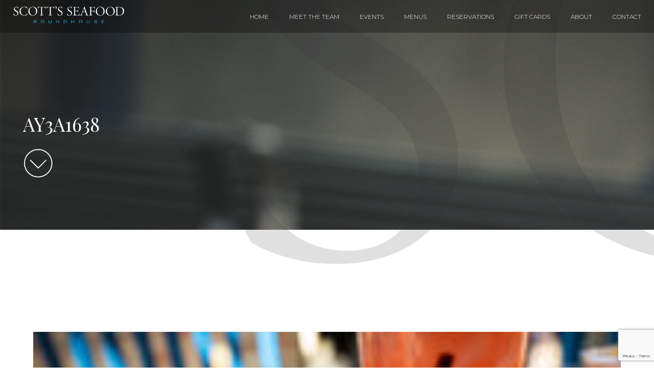

--- FILE ---
content_type: text/html; charset=UTF-8
request_url: https://www.scottsseafoodroundhouse.com/menus/bar/ay3a1638/
body_size: 10303
content:
<!DOCTYPE html><html lang="en-US"><head>  <script async src="https://www.googletagmanager.com/gtag/js?id=UA-172966854-1"></script> <script>window.dataLayer = window.dataLayer || [];
  function gtag(){dataLayer.push(arguments);}
  gtag('js', new Date());

  gtag('config', 'UA-172966854-1');</script> <meta charset="UTF-8" /><meta name="viewport" content="width=device-width, initial-scale=1.0, user-scalable=0"><link rel="icon" type="image/png" href="https://www.scottsseafoodroundhouse.com/favicon.png"><title> AY3A1638 - Scotts Seafood Roundhouse in Folsom, CA - Scotts Seafood Roundhouse in Folsom, CA</title><link rel="shortcut icon" href="/favicon.ico"><link rel="stylesheet" href="https://www.scottsseafoodroundhouse.com/wp-content/themes/scottsseafood/style.css"><link href="https://fonts.googleapis.com/css2?family=Montserrat:wght@300;400;500;600&display=swap" rel="stylesheet"><link href="https://fonts.googleapis.com/css2?family=Playfair+Display:wght@400;500;600;700&display=swap" rel="stylesheet"> <!--[if lt IE 9]> <script src="//html5shiv.googlecode.com/svn/trunk/html5.js"></script> <![endif]--><link rel="pingback" href="https://www.scottsseafoodroundhouse.com/xmlrpc.php"><meta name='robots' content='index, follow, max-image-preview:large, max-snippet:-1, max-video-preview:-1' /><link rel="canonical" href="https://www.scottsseafoodroundhouse.com/menus/bar/ay3a1638/" /><meta property="og:locale" content="en_US" /><meta property="og:type" content="article" /><meta property="og:title" content="AY3A1638 - Scotts Seafood Roundhouse in Folsom, CA" /><meta property="og:url" content="https://www.scottsseafoodroundhouse.com/menus/bar/ay3a1638/" /><meta property="og:site_name" content="Scotts Seafood Roundhouse in Folsom, CA" /><meta property="og:image" content="https://www.scottsseafoodroundhouse.com/menus/bar/ay3a1638" /><meta property="og:image:width" content="1707" /><meta property="og:image:height" content="2560" /><meta property="og:image:type" content="image/jpeg" /><meta name="twitter:card" content="summary_large_image" /> <script type="application/ld+json" class="yoast-schema-graph">{"@context":"https://schema.org","@graph":[{"@type":"WebPage","@id":"https://www.scottsseafoodroundhouse.com/menus/bar/ay3a1638/","url":"https://www.scottsseafoodroundhouse.com/menus/bar/ay3a1638/","name":"AY3A1638 - Scotts Seafood Roundhouse in Folsom, CA","isPartOf":{"@id":"https://www.scottsseafoodroundhouse.com/#website"},"primaryImageOfPage":{"@id":"https://www.scottsseafoodroundhouse.com/menus/bar/ay3a1638/#primaryimage"},"image":{"@id":"https://www.scottsseafoodroundhouse.com/menus/bar/ay3a1638/#primaryimage"},"thumbnailUrl":"https://www.scottsseafoodroundhouse.com/wp-content/uploads/2023/03/AY3A1638-scaled.jpg","datePublished":"2023-03-30T01:28:16+00:00","dateModified":"2023-03-30T01:28:16+00:00","breadcrumb":{"@id":"https://www.scottsseafoodroundhouse.com/menus/bar/ay3a1638/#breadcrumb"},"inLanguage":"en-US","potentialAction":[{"@type":"ReadAction","target":["https://www.scottsseafoodroundhouse.com/menus/bar/ay3a1638/"]}]},{"@type":"ImageObject","inLanguage":"en-US","@id":"https://www.scottsseafoodroundhouse.com/menus/bar/ay3a1638/#primaryimage","url":"https://www.scottsseafoodroundhouse.com/wp-content/uploads/2023/03/AY3A1638-scaled.jpg","contentUrl":"https://www.scottsseafoodroundhouse.com/wp-content/uploads/2023/03/AY3A1638-scaled.jpg","width":1707,"height":2560},{"@type":"BreadcrumbList","@id":"https://www.scottsseafoodroundhouse.com/menus/bar/ay3a1638/#breadcrumb","itemListElement":[{"@type":"ListItem","position":1,"name":"Home","item":"https://www.scottsseafoodroundhouse.com/"},{"@type":"ListItem","position":2,"name":"Menus","item":"https://www.scottsseafoodroundhouse.com/menus/"},{"@type":"ListItem","position":3,"name":"Bar / Happy Hour","item":"https://www.scottsseafoodroundhouse.com/menus/bar/"},{"@type":"ListItem","position":4,"name":"AY3A1638"}]},{"@type":"WebSite","@id":"https://www.scottsseafoodroundhouse.com/#website","url":"https://www.scottsseafoodroundhouse.com/","name":"Scotts Seafood Roundhouse in Folsom, CA","description":"Great Seafood","potentialAction":[{"@type":"SearchAction","target":{"@type":"EntryPoint","urlTemplate":"https://www.scottsseafoodroundhouse.com/?s={search_term_string}"},"query-input":"required name=search_term_string"}],"inLanguage":"en-US"}]}</script> <link rel='dns-prefetch' href='//ajax.googleapis.com' /><link rel="alternate" type="application/rss+xml" title="Scotts Seafood Roundhouse in Folsom, CA &raquo; Feed" href="https://www.scottsseafoodroundhouse.com/feed/" /><link rel="alternate" type="application/rss+xml" title="Scotts Seafood Roundhouse in Folsom, CA &raquo; Comments Feed" href="https://www.scottsseafoodroundhouse.com/comments/feed/" /> <script type="text/javascript">window._wpemojiSettings = {"baseUrl":"https:\/\/s.w.org\/images\/core\/emoji\/14.0.0\/72x72\/","ext":".png","svgUrl":"https:\/\/s.w.org\/images\/core\/emoji\/14.0.0\/svg\/","svgExt":".svg","source":{"concatemoji":"https:\/\/www.scottsseafoodroundhouse.com\/wp-includes\/js\/wp-emoji-release.min.js?ver=6.4.7"}};
/*! This file is auto-generated */
!function(i,n){var o,s,e;function c(e){try{var t={supportTests:e,timestamp:(new Date).valueOf()};sessionStorage.setItem(o,JSON.stringify(t))}catch(e){}}function p(e,t,n){e.clearRect(0,0,e.canvas.width,e.canvas.height),e.fillText(t,0,0);var t=new Uint32Array(e.getImageData(0,0,e.canvas.width,e.canvas.height).data),r=(e.clearRect(0,0,e.canvas.width,e.canvas.height),e.fillText(n,0,0),new Uint32Array(e.getImageData(0,0,e.canvas.width,e.canvas.height).data));return t.every(function(e,t){return e===r[t]})}function u(e,t,n){switch(t){case"flag":return n(e,"\ud83c\udff3\ufe0f\u200d\u26a7\ufe0f","\ud83c\udff3\ufe0f\u200b\u26a7\ufe0f")?!1:!n(e,"\ud83c\uddfa\ud83c\uddf3","\ud83c\uddfa\u200b\ud83c\uddf3")&&!n(e,"\ud83c\udff4\udb40\udc67\udb40\udc62\udb40\udc65\udb40\udc6e\udb40\udc67\udb40\udc7f","\ud83c\udff4\u200b\udb40\udc67\u200b\udb40\udc62\u200b\udb40\udc65\u200b\udb40\udc6e\u200b\udb40\udc67\u200b\udb40\udc7f");case"emoji":return!n(e,"\ud83e\udef1\ud83c\udffb\u200d\ud83e\udef2\ud83c\udfff","\ud83e\udef1\ud83c\udffb\u200b\ud83e\udef2\ud83c\udfff")}return!1}function f(e,t,n){var r="undefined"!=typeof WorkerGlobalScope&&self instanceof WorkerGlobalScope?new OffscreenCanvas(300,150):i.createElement("canvas"),a=r.getContext("2d",{willReadFrequently:!0}),o=(a.textBaseline="top",a.font="600 32px Arial",{});return e.forEach(function(e){o[e]=t(a,e,n)}),o}function t(e){var t=i.createElement("script");t.src=e,t.defer=!0,i.head.appendChild(t)}"undefined"!=typeof Promise&&(o="wpEmojiSettingsSupports",s=["flag","emoji"],n.supports={everything:!0,everythingExceptFlag:!0},e=new Promise(function(e){i.addEventListener("DOMContentLoaded",e,{once:!0})}),new Promise(function(t){var n=function(){try{var e=JSON.parse(sessionStorage.getItem(o));if("object"==typeof e&&"number"==typeof e.timestamp&&(new Date).valueOf()<e.timestamp+604800&&"object"==typeof e.supportTests)return e.supportTests}catch(e){}return null}();if(!n){if("undefined"!=typeof Worker&&"undefined"!=typeof OffscreenCanvas&&"undefined"!=typeof URL&&URL.createObjectURL&&"undefined"!=typeof Blob)try{var e="postMessage("+f.toString()+"("+[JSON.stringify(s),u.toString(),p.toString()].join(",")+"));",r=new Blob([e],{type:"text/javascript"}),a=new Worker(URL.createObjectURL(r),{name:"wpTestEmojiSupports"});return void(a.onmessage=function(e){c(n=e.data),a.terminate(),t(n)})}catch(e){}c(n=f(s,u,p))}t(n)}).then(function(e){for(var t in e)n.supports[t]=e[t],n.supports.everything=n.supports.everything&&n.supports[t],"flag"!==t&&(n.supports.everythingExceptFlag=n.supports.everythingExceptFlag&&n.supports[t]);n.supports.everythingExceptFlag=n.supports.everythingExceptFlag&&!n.supports.flag,n.DOMReady=!1,n.readyCallback=function(){n.DOMReady=!0}}).then(function(){return e}).then(function(){var e;n.supports.everything||(n.readyCallback(),(e=n.source||{}).concatemoji?t(e.concatemoji):e.wpemoji&&e.twemoji&&(t(e.twemoji),t(e.wpemoji)))}))}((window,document),window._wpemojiSettings);</script> <style id='wp-emoji-styles-inline-css' type='text/css'>img.wp-smiley, img.emoji {
		display: inline !important;
		border: none !important;
		box-shadow: none !important;
		height: 1em !important;
		width: 1em !important;
		margin: 0 0.07em !important;
		vertical-align: -0.1em !important;
		background: none !important;
		padding: 0 !important;
	}</style><link rel='stylesheet' id='wp-block-library-css' href='https://www.scottsseafoodroundhouse.com/wp-includes/css/dist/block-library/style.min.css?ver=6.4.7' type='text/css' media='all' /><style id='classic-theme-styles-inline-css' type='text/css'>/*! This file is auto-generated */
.wp-block-button__link{color:#fff;background-color:#32373c;border-radius:9999px;box-shadow:none;text-decoration:none;padding:calc(.667em + 2px) calc(1.333em + 2px);font-size:1.125em}.wp-block-file__button{background:#32373c;color:#fff;text-decoration:none}</style><style id='global-styles-inline-css' type='text/css'>body{--wp--preset--color--black: #000000;--wp--preset--color--cyan-bluish-gray: #abb8c3;--wp--preset--color--white: #ffffff;--wp--preset--color--pale-pink: #f78da7;--wp--preset--color--vivid-red: #cf2e2e;--wp--preset--color--luminous-vivid-orange: #ff6900;--wp--preset--color--luminous-vivid-amber: #fcb900;--wp--preset--color--light-green-cyan: #7bdcb5;--wp--preset--color--vivid-green-cyan: #00d084;--wp--preset--color--pale-cyan-blue: #8ed1fc;--wp--preset--color--vivid-cyan-blue: #0693e3;--wp--preset--color--vivid-purple: #9b51e0;--wp--preset--gradient--vivid-cyan-blue-to-vivid-purple: linear-gradient(135deg,rgba(6,147,227,1) 0%,rgb(155,81,224) 100%);--wp--preset--gradient--light-green-cyan-to-vivid-green-cyan: linear-gradient(135deg,rgb(122,220,180) 0%,rgb(0,208,130) 100%);--wp--preset--gradient--luminous-vivid-amber-to-luminous-vivid-orange: linear-gradient(135deg,rgba(252,185,0,1) 0%,rgba(255,105,0,1) 100%);--wp--preset--gradient--luminous-vivid-orange-to-vivid-red: linear-gradient(135deg,rgba(255,105,0,1) 0%,rgb(207,46,46) 100%);--wp--preset--gradient--very-light-gray-to-cyan-bluish-gray: linear-gradient(135deg,rgb(238,238,238) 0%,rgb(169,184,195) 100%);--wp--preset--gradient--cool-to-warm-spectrum: linear-gradient(135deg,rgb(74,234,220) 0%,rgb(151,120,209) 20%,rgb(207,42,186) 40%,rgb(238,44,130) 60%,rgb(251,105,98) 80%,rgb(254,248,76) 100%);--wp--preset--gradient--blush-light-purple: linear-gradient(135deg,rgb(255,206,236) 0%,rgb(152,150,240) 100%);--wp--preset--gradient--blush-bordeaux: linear-gradient(135deg,rgb(254,205,165) 0%,rgb(254,45,45) 50%,rgb(107,0,62) 100%);--wp--preset--gradient--luminous-dusk: linear-gradient(135deg,rgb(255,203,112) 0%,rgb(199,81,192) 50%,rgb(65,88,208) 100%);--wp--preset--gradient--pale-ocean: linear-gradient(135deg,rgb(255,245,203) 0%,rgb(182,227,212) 50%,rgb(51,167,181) 100%);--wp--preset--gradient--electric-grass: linear-gradient(135deg,rgb(202,248,128) 0%,rgb(113,206,126) 100%);--wp--preset--gradient--midnight: linear-gradient(135deg,rgb(2,3,129) 0%,rgb(40,116,252) 100%);--wp--preset--font-size--small: 13px;--wp--preset--font-size--medium: 20px;--wp--preset--font-size--large: 36px;--wp--preset--font-size--x-large: 42px;--wp--preset--spacing--20: 0.44rem;--wp--preset--spacing--30: 0.67rem;--wp--preset--spacing--40: 1rem;--wp--preset--spacing--50: 1.5rem;--wp--preset--spacing--60: 2.25rem;--wp--preset--spacing--70: 3.38rem;--wp--preset--spacing--80: 5.06rem;--wp--preset--shadow--natural: 6px 6px 9px rgba(0, 0, 0, 0.2);--wp--preset--shadow--deep: 12px 12px 50px rgba(0, 0, 0, 0.4);--wp--preset--shadow--sharp: 6px 6px 0px rgba(0, 0, 0, 0.2);--wp--preset--shadow--outlined: 6px 6px 0px -3px rgba(255, 255, 255, 1), 6px 6px rgba(0, 0, 0, 1);--wp--preset--shadow--crisp: 6px 6px 0px rgba(0, 0, 0, 1);}:where(.is-layout-flex){gap: 0.5em;}:where(.is-layout-grid){gap: 0.5em;}body .is-layout-flow > .alignleft{float: left;margin-inline-start: 0;margin-inline-end: 2em;}body .is-layout-flow > .alignright{float: right;margin-inline-start: 2em;margin-inline-end: 0;}body .is-layout-flow > .aligncenter{margin-left: auto !important;margin-right: auto !important;}body .is-layout-constrained > .alignleft{float: left;margin-inline-start: 0;margin-inline-end: 2em;}body .is-layout-constrained > .alignright{float: right;margin-inline-start: 2em;margin-inline-end: 0;}body .is-layout-constrained > .aligncenter{margin-left: auto !important;margin-right: auto !important;}body .is-layout-constrained > :where(:not(.alignleft):not(.alignright):not(.alignfull)){max-width: var(--wp--style--global--content-size);margin-left: auto !important;margin-right: auto !important;}body .is-layout-constrained > .alignwide{max-width: var(--wp--style--global--wide-size);}body .is-layout-flex{display: flex;}body .is-layout-flex{flex-wrap: wrap;align-items: center;}body .is-layout-flex > *{margin: 0;}body .is-layout-grid{display: grid;}body .is-layout-grid > *{margin: 0;}:where(.wp-block-columns.is-layout-flex){gap: 2em;}:where(.wp-block-columns.is-layout-grid){gap: 2em;}:where(.wp-block-post-template.is-layout-flex){gap: 1.25em;}:where(.wp-block-post-template.is-layout-grid){gap: 1.25em;}.has-black-color{color: var(--wp--preset--color--black) !important;}.has-cyan-bluish-gray-color{color: var(--wp--preset--color--cyan-bluish-gray) !important;}.has-white-color{color: var(--wp--preset--color--white) !important;}.has-pale-pink-color{color: var(--wp--preset--color--pale-pink) !important;}.has-vivid-red-color{color: var(--wp--preset--color--vivid-red) !important;}.has-luminous-vivid-orange-color{color: var(--wp--preset--color--luminous-vivid-orange) !important;}.has-luminous-vivid-amber-color{color: var(--wp--preset--color--luminous-vivid-amber) !important;}.has-light-green-cyan-color{color: var(--wp--preset--color--light-green-cyan) !important;}.has-vivid-green-cyan-color{color: var(--wp--preset--color--vivid-green-cyan) !important;}.has-pale-cyan-blue-color{color: var(--wp--preset--color--pale-cyan-blue) !important;}.has-vivid-cyan-blue-color{color: var(--wp--preset--color--vivid-cyan-blue) !important;}.has-vivid-purple-color{color: var(--wp--preset--color--vivid-purple) !important;}.has-black-background-color{background-color: var(--wp--preset--color--black) !important;}.has-cyan-bluish-gray-background-color{background-color: var(--wp--preset--color--cyan-bluish-gray) !important;}.has-white-background-color{background-color: var(--wp--preset--color--white) !important;}.has-pale-pink-background-color{background-color: var(--wp--preset--color--pale-pink) !important;}.has-vivid-red-background-color{background-color: var(--wp--preset--color--vivid-red) !important;}.has-luminous-vivid-orange-background-color{background-color: var(--wp--preset--color--luminous-vivid-orange) !important;}.has-luminous-vivid-amber-background-color{background-color: var(--wp--preset--color--luminous-vivid-amber) !important;}.has-light-green-cyan-background-color{background-color: var(--wp--preset--color--light-green-cyan) !important;}.has-vivid-green-cyan-background-color{background-color: var(--wp--preset--color--vivid-green-cyan) !important;}.has-pale-cyan-blue-background-color{background-color: var(--wp--preset--color--pale-cyan-blue) !important;}.has-vivid-cyan-blue-background-color{background-color: var(--wp--preset--color--vivid-cyan-blue) !important;}.has-vivid-purple-background-color{background-color: var(--wp--preset--color--vivid-purple) !important;}.has-black-border-color{border-color: var(--wp--preset--color--black) !important;}.has-cyan-bluish-gray-border-color{border-color: var(--wp--preset--color--cyan-bluish-gray) !important;}.has-white-border-color{border-color: var(--wp--preset--color--white) !important;}.has-pale-pink-border-color{border-color: var(--wp--preset--color--pale-pink) !important;}.has-vivid-red-border-color{border-color: var(--wp--preset--color--vivid-red) !important;}.has-luminous-vivid-orange-border-color{border-color: var(--wp--preset--color--luminous-vivid-orange) !important;}.has-luminous-vivid-amber-border-color{border-color: var(--wp--preset--color--luminous-vivid-amber) !important;}.has-light-green-cyan-border-color{border-color: var(--wp--preset--color--light-green-cyan) !important;}.has-vivid-green-cyan-border-color{border-color: var(--wp--preset--color--vivid-green-cyan) !important;}.has-pale-cyan-blue-border-color{border-color: var(--wp--preset--color--pale-cyan-blue) !important;}.has-vivid-cyan-blue-border-color{border-color: var(--wp--preset--color--vivid-cyan-blue) !important;}.has-vivid-purple-border-color{border-color: var(--wp--preset--color--vivid-purple) !important;}.has-vivid-cyan-blue-to-vivid-purple-gradient-background{background: var(--wp--preset--gradient--vivid-cyan-blue-to-vivid-purple) !important;}.has-light-green-cyan-to-vivid-green-cyan-gradient-background{background: var(--wp--preset--gradient--light-green-cyan-to-vivid-green-cyan) !important;}.has-luminous-vivid-amber-to-luminous-vivid-orange-gradient-background{background: var(--wp--preset--gradient--luminous-vivid-amber-to-luminous-vivid-orange) !important;}.has-luminous-vivid-orange-to-vivid-red-gradient-background{background: var(--wp--preset--gradient--luminous-vivid-orange-to-vivid-red) !important;}.has-very-light-gray-to-cyan-bluish-gray-gradient-background{background: var(--wp--preset--gradient--very-light-gray-to-cyan-bluish-gray) !important;}.has-cool-to-warm-spectrum-gradient-background{background: var(--wp--preset--gradient--cool-to-warm-spectrum) !important;}.has-blush-light-purple-gradient-background{background: var(--wp--preset--gradient--blush-light-purple) !important;}.has-blush-bordeaux-gradient-background{background: var(--wp--preset--gradient--blush-bordeaux) !important;}.has-luminous-dusk-gradient-background{background: var(--wp--preset--gradient--luminous-dusk) !important;}.has-pale-ocean-gradient-background{background: var(--wp--preset--gradient--pale-ocean) !important;}.has-electric-grass-gradient-background{background: var(--wp--preset--gradient--electric-grass) !important;}.has-midnight-gradient-background{background: var(--wp--preset--gradient--midnight) !important;}.has-small-font-size{font-size: var(--wp--preset--font-size--small) !important;}.has-medium-font-size{font-size: var(--wp--preset--font-size--medium) !important;}.has-large-font-size{font-size: var(--wp--preset--font-size--large) !important;}.has-x-large-font-size{font-size: var(--wp--preset--font-size--x-large) !important;}
.wp-block-navigation a:where(:not(.wp-element-button)){color: inherit;}
:where(.wp-block-post-template.is-layout-flex){gap: 1.25em;}:where(.wp-block-post-template.is-layout-grid){gap: 1.25em;}
:where(.wp-block-columns.is-layout-flex){gap: 2em;}:where(.wp-block-columns.is-layout-grid){gap: 2em;}
.wp-block-pullquote{font-size: 1.5em;line-height: 1.6;}</style><link rel='stylesheet' id='contact-form-7-css' href='https://www.scottsseafoodroundhouse.com/wp-content/plugins/contact-form-7/includes/css/styles.css?ver=5.8.7' type='text/css' media='all' /> <script type="text/javascript" src="https://ajax.googleapis.com/ajax/libs/jquery/3.3.1/jquery.min.js?ver=6.4.7" id="jquery-js"></script> <link rel="https://api.w.org/" href="https://www.scottsseafoodroundhouse.com/wp-json/" /><link rel="alternate" type="application/json" href="https://www.scottsseafoodroundhouse.com/wp-json/wp/v2/media/16370" /><link rel='shortlink' href='https://www.scottsseafoodroundhouse.com/?p=16370' /><link rel="alternate" type="application/json+oembed" href="https://www.scottsseafoodroundhouse.com/wp-json/oembed/1.0/embed?url=https%3A%2F%2Fwww.scottsseafoodroundhouse.com%2Fmenus%2Fbar%2Fay3a1638%2F" /><link rel="alternate" type="text/xml+oembed" href="https://www.scottsseafoodroundhouse.com/wp-json/oembed/1.0/embed?url=https%3A%2F%2Fwww.scottsseafoodroundhouse.com%2Fmenus%2Fbar%2Fay3a1638%2F&#038;format=xml" /><style>div.wpforms-container-full .sr-only,
.sr-only {
    position: absolute;
    width: 1px;
    height: 1px;
    padding: 0;
    margin: -1px;
    overflow: hidden;
    clip: rect(0, 0, 0, 0);
    white-space: nowrap;
    border: 0;
}
.dish-wrapper {
    display: flex;
    flex-wrap: wrap;
    box-sizing: border-box;
    width: calc(100% + 24px);
    margin: -12px;
}
.order-form .wpforms-field-divider {
    margin-top: 25px;
}
.wpforms-field.dish {
    padding: 8px;
    flex-grow: 0;
    max-width: 100%;
    flex-basis: 100%;
    margin: 0;
    box-sizing: border-box;
}

.wpforms-field.dish .inner-container {
    border-radius: 5px;
    background-color: #f7f7f7;
    border: 1px solid #f7f7f7;
    overflow: hidden;
/*    cursor: pointer;*/
    line-height: 1.5;
    flex-wrap: nowrap;
    position: relative;
    width: 100%;
    display: flex;
    flex-wrap: wrap;
    box-sizing: border-box;
    height: 100%;

}
.wpforms-field.dish .heading {
    width: 100%;
}
.wpforms-field.dish.selected .inner-container  {
    background-color: #83ceeb;
    border: 1px solid #00aeef;
}
div.wpforms-container-full .wpforms-field.dish label {
    margin-bottom: 10px;
}
div.wpforms-container-full .wpforms-field.dish .wpforms-field-description {
    align-self: center;
    padding-bottom: 4px;
}
.wpforms-field.dish .price {
    margin-bottom: 25px;
}
span.dish-value {
    align-self: center;
    padding-bottom: 4px;
}
div.wpforms-container-full .minus, div.wpforms-container-full .plus {
    cursor: pointer;
    margin: 0px 4px;
}
div.wpforms-container-full .minus:focus,
div.wpforms-container-full .plus:focus,
span.dish-value:focus {
    outline: 2px solid blue; /* Change the color and width as needed */
}

div.wpforms-container-full .qty_svg {
    fill: currentColor;
    width: 1em;
    height: 1em;
    display: inline-block;
    font-size: 1.5rem;
    transition: fill 200ms cubic-bezier(0.4, 0, 0.2, 1) 0ms;
    flex-shrink: 0;
    user-select: none;
}

@media (min-width: 600px) {
    div.wpforms-container-full .dish-wrapper {
        margin-left: -15px;
        margin-right: -15px;
    }
    .wpforms-field.dish {
        flex-grow: 0;
        max-width: 50%;
        flex-basis: 50%;
    }
    .wpforms-field.dish .inner-container {
        padding: 1.5rem;
    }
}

@media (min-width: 960px) {
    .wpforms-field.dish {
        flex-grow: 0;
        max-width: 33.333333%;
        flex-basis: 33.333333%;
        padding: 16px;
    }
}</style><style type="text/css">.recentcomments a{display:inline !important;padding:0 !important;margin:0 !important;}</style><link rel="icon" href="https://www.scottsseafoodroundhouse.com/wp-content/uploads/2025/01/favicon.png" sizes="32x32" /><link rel="icon" href="https://www.scottsseafoodroundhouse.com/wp-content/uploads/2025/01/favicon.png" sizes="192x192" /><link rel="apple-touch-icon" href="https://www.scottsseafoodroundhouse.com/wp-content/uploads/2025/01/favicon.png" /><meta name="msapplication-TileImage" content="https://www.scottsseafoodroundhouse.com/wp-content/uploads/2025/01/favicon.png" /><style id="wpforms-css-vars-root">:root {
					--wpforms-field-border-radius: 3px;
--wpforms-field-background-color: #ffffff;
--wpforms-field-border-color: rgba( 0, 0, 0, 0.25 );
--wpforms-field-text-color: rgba( 0, 0, 0, 0.7 );
--wpforms-label-color: rgba( 0, 0, 0, 0.85 );
--wpforms-label-sublabel-color: rgba( 0, 0, 0, 0.55 );
--wpforms-label-error-color: #d63637;
--wpforms-button-border-radius: 3px;
--wpforms-button-background-color: #066aab;
--wpforms-button-text-color: #ffffff;
--wpforms-field-size-input-height: 43px;
--wpforms-field-size-input-spacing: 15px;
--wpforms-field-size-font-size: 16px;
--wpforms-field-size-line-height: 19px;
--wpforms-field-size-padding-h: 14px;
--wpforms-field-size-checkbox-size: 16px;
--wpforms-field-size-sublabel-spacing: 5px;
--wpforms-field-size-icon-size: 1;
--wpforms-label-size-font-size: 16px;
--wpforms-label-size-line-height: 19px;
--wpforms-label-size-sublabel-font-size: 14px;
--wpforms-label-size-sublabel-line-height: 17px;
--wpforms-button-size-font-size: 17px;
--wpforms-button-size-height: 41px;
--wpforms-button-size-padding-h: 15px;
--wpforms-button-size-margin-top: 10px;

				}</style></head><body class="attachment attachment-template-default attachmentid-16370 attachment-jpeg"><div id="wrapper"><div class="iconcontainer"><div class="icon"><div class="hamburger"></div></div></div><nav id="menu-mobile" class="menu-mobile"><div id="menu-mobile-container"><div id="mobile-menu-logo"><a href="https://www.scottsseafoodroundhouse.com/"><noscript><img src="https://www.scottsseafoodroundhouse.com/wp-content/themes/scottsseafood/images/logo-scottsseafood-rev.svg" alt="Scotts Seafood Roundhouse" /></noscript><img class="lazyload" src='data:image/svg+xml,%3Csvg%20xmlns=%22http://www.w3.org/2000/svg%22%20viewBox=%220%200%20210%20140%22%3E%3C/svg%3E' data-src="https://www.scottsseafoodroundhouse.com/wp-content/themes/scottsseafood/images/logo-scottsseafood-rev.svg" id="mobile-logo" alt="Scotts Seafood Roundhouse" /></a></div><div id="menu-mobile-links-section"><div class="menu-main-menu-container"><ul id="menu-main-menu" class="menu"><li id="menu-item-16232" class="menu-item menu-item-type-custom menu-item-object-custom menu-item-16232"><a href="/">HOME</a></li><li id="menu-item-16233" class="menu-item menu-item-type-custom menu-item-object-custom menu-item-16233"><a href="/about/#team">MEET THE TEAM</a></li><li id="menu-item-16234" class="menu-item menu-item-type-post_type menu-item-object-page menu-item-16234"><a href="https://www.scottsseafoodroundhouse.com/blog/">EVENTS</a></li><li id="menu-item-16235" class="menu-item menu-item-type-custom menu-item-object-custom menu-item-has-children menu-item-16235"><a href="/menus/dinner/">MENUS</a><ul class="sub-menu"><li id="menu-item-16236" class="menu-item menu-item-type-post_type menu-item-object-page menu-item-16236"><a href="https://www.scottsseafoodroundhouse.com/menus/brunch/">Brunch</a></li><li id="menu-item-16237" class="menu-item menu-item-type-post_type menu-item-object-page menu-item-16237"><a href="https://www.scottsseafoodroundhouse.com/menus/lunch/">Lunch</a></li><li id="menu-item-16238" class="menu-item menu-item-type-post_type menu-item-object-page menu-item-16238"><a href="https://www.scottsseafoodroundhouse.com/menus/dinner/">Dinner</a></li><li id="menu-item-16239" class="menu-item menu-item-type-post_type menu-item-object-page menu-item-16239"><a href="https://www.scottsseafoodroundhouse.com/menus/vegan/">Vegan</a></li><li id="menu-item-16240" class="menu-item menu-item-type-post_type menu-item-object-page menu-item-16240"><a href="https://www.scottsseafoodroundhouse.com/menus/dessert/">Dessert</a></li><li id="menu-item-16241" class="menu-item menu-item-type-post_type menu-item-object-page menu-item-16241"><a href="https://www.scottsseafoodroundhouse.com/menus/bar/">Bar / Happy Hour</a></li><li id="menu-item-16242" class="menu-item menu-item-type-post_type menu-item-object-page menu-item-16242"><a href="https://www.scottsseafoodroundhouse.com/menus/kids/">Kids</a></li><li id="menu-item-16243" class="menu-item menu-item-type-post_type menu-item-object-page menu-item-16243"><a href="https://www.scottsseafoodroundhouse.com/menus/wine/">Wine</a></li><li id="menu-item-16244" class="menu-item menu-item-type-post_type menu-item-object-page menu-item-16244"><a href="https://www.scottsseafoodroundhouse.com/menus/strolling/">Fresh Seafood Market</a></li></ul></li><li id="menu-item-16246" class="menu-item menu-item-type-post_type menu-item-object-page menu-item-16246"><a href="https://www.scottsseafoodroundhouse.com/reservations/">RESERVATIONS</a></li><li id="menu-item-16531" class="menu-item menu-item-type-custom menu-item-object-custom menu-item-16531"><a href="https://wwws-pt1.givex.com/cws4.0/scottsseafood/">GIFT CARDS</a></li><li id="menu-item-16248" class="menu-item menu-item-type-post_type menu-item-object-page menu-item-16248"><a href="https://www.scottsseafoodroundhouse.com/about/">ABOUT</a></li><li id="menu-item-16249" class="menu-item menu-item-type-post_type menu-item-object-page menu-item-16249"><a href="https://www.scottsseafoodroundhouse.com/contact/">Contact</a></li></ul></div></div><div id="menu-mobile-bottom" class="clearfix"><a href="/reservations/" class="btn1">Reservations</a> <a href="tel:19169896711" class="btn2">(916) 989-6711</a><div class="loginbutton"></div></div><div class="social-links"><ul><li><a href="https://www.facebook.com/ScottsSeafoodFolsom" target="_blank"><i class="fa fa-facebook"></i></a></li><li><a href="https://twitter.com/ScottsFolsom" target="_blank"><i class="fa fa-twitter"></i></a></li><li><a href="https://www.instagram.com/scottsfolsomrh/" target="_blank"><i class="fa fa-instagram"></i></a></li></ul></div></div></nav><header><div id="headerContainer"><div id="logoheader"><a href="https://www.scottsseafoodroundhouse.com/"><noscript><img src="https://www.scottsseafoodroundhouse.com/wp-content/themes/scottsseafood/images/logo-scottsseafood-rev.svg" alt="Scotts Seafood Roundhouse" /></noscript><img class="lazyload" src='data:image/svg+xml,%3Csvg%20xmlns=%22http://www.w3.org/2000/svg%22%20viewBox=%220%200%20210%20140%22%3E%3C/svg%3E' data-src="https://www.scottsseafoodroundhouse.com/wp-content/themes/scottsseafood/images/logo-scottsseafood-rev.svg" id="desktop-logo" alt="Scotts Seafood Roundhouse" /></a></div><div id="navMainSection"><div id="navMainContainer"><nav id="menu-main"><div class="menu-main-menu-container"><ul id="menu-main-menu-1" class="menu"><li class="menu-item menu-item-type-custom menu-item-object-custom menu-item-16232"><a href="/">HOME</a></li><li class="menu-item menu-item-type-custom menu-item-object-custom menu-item-16233"><a href="/about/#team">MEET THE TEAM</a></li><li class="menu-item menu-item-type-post_type menu-item-object-page menu-item-16234"><a href="https://www.scottsseafoodroundhouse.com/blog/">EVENTS</a></li><li class="menu-item menu-item-type-custom menu-item-object-custom menu-item-has-children menu-item-16235"><a href="/menus/dinner/">MENUS</a><ul class="sub-menu"><li class="menu-item menu-item-type-post_type menu-item-object-page menu-item-16236"><a href="https://www.scottsseafoodroundhouse.com/menus/brunch/">Brunch</a></li><li class="menu-item menu-item-type-post_type menu-item-object-page menu-item-16237"><a href="https://www.scottsseafoodroundhouse.com/menus/lunch/">Lunch</a></li><li class="menu-item menu-item-type-post_type menu-item-object-page menu-item-16238"><a href="https://www.scottsseafoodroundhouse.com/menus/dinner/">Dinner</a></li><li class="menu-item menu-item-type-post_type menu-item-object-page menu-item-16239"><a href="https://www.scottsseafoodroundhouse.com/menus/vegan/">Vegan</a></li><li class="menu-item menu-item-type-post_type menu-item-object-page menu-item-16240"><a href="https://www.scottsseafoodroundhouse.com/menus/dessert/">Dessert</a></li><li class="menu-item menu-item-type-post_type menu-item-object-page menu-item-16241"><a href="https://www.scottsseafoodroundhouse.com/menus/bar/">Bar / Happy Hour</a></li><li class="menu-item menu-item-type-post_type menu-item-object-page menu-item-16242"><a href="https://www.scottsseafoodroundhouse.com/menus/kids/">Kids</a></li><li class="menu-item menu-item-type-post_type menu-item-object-page menu-item-16243"><a href="https://www.scottsseafoodroundhouse.com/menus/wine/">Wine</a></li><li class="menu-item menu-item-type-post_type menu-item-object-page menu-item-16244"><a href="https://www.scottsseafoodroundhouse.com/menus/strolling/">Fresh Seafood Market</a></li></ul></li><li class="menu-item menu-item-type-post_type menu-item-object-page menu-item-16246"><a href="https://www.scottsseafoodroundhouse.com/reservations/">RESERVATIONS</a></li><li class="menu-item menu-item-type-custom menu-item-object-custom menu-item-16531"><a href="https://wwws-pt1.givex.com/cws4.0/scottsseafood/">GIFT CARDS</a></li><li class="menu-item menu-item-type-post_type menu-item-object-page menu-item-16248"><a href="https://www.scottsseafoodroundhouse.com/about/">ABOUT</a></li><li class="menu-item menu-item-type-post_type menu-item-object-page menu-item-16249"><a href="https://www.scottsseafoodroundhouse.com/contact/">Contact</a></li></ul></div></nav></div></div></div></header><section class="banner" style="background: url(https://www.scottsseafoodroundhouse.com/wp-content/themes/scottsseafood/images/banner-default0.jpg) no-repeat;background-size:cover;background-position: top center;"><div class="content"><div class="contentinner"><h1>AY3A1638</h1><div class="heroarrowbtnsection"><a class="heroarrowbtn scrollmorebutton" href="#pagestart" style="margin:20px 0 0 0;"><noscript><img src="https://www.scottsseafoodroundhouse.com/wp-content/themes/scottsseafood/images/down-arrow.svg" alt="scroll down arrow" /></noscript><img class="lazyload" src='data:image/svg+xml,%3Csvg%20xmlns=%22http://www.w3.org/2000/svg%22%20viewBox=%220%200%20210%20140%22%3E%3C/svg%3E' data-src="https://www.scottsseafoodroundhouse.com/wp-content/themes/scottsseafood/images/down-arrow.svg" alt="scroll down arrow" /></a></div></div></div><div class="bannericon"><noscript><img src="https://www.scottsseafoodroundhouse.com/wp-content/themes/scottsseafood/images/banner-icon.png" alt="Leaders' Choice Icon" /></noscript><img class="lazyload" src='data:image/svg+xml,%3Csvg%20xmlns=%22http://www.w3.org/2000/svg%22%20viewBox=%220%200%20210%20140%22%3E%3C/svg%3E' data-src="https://www.scottsseafoodroundhouse.com/wp-content/themes/scottsseafood/images/banner-icon.png" alt="Leaders' Choice Icon" /></div><div class="banneroverlay"></div></section><div id="pagestart"></div><section class="contentsection iconboxes"><div class="content clearfix"><div class="contentinner"><h2></h2><p class="attachment"><a href='https://www.scottsseafoodroundhouse.com/wp-content/uploads/2023/03/AY3A1638-scaled.jpg'><img fetchpriority="high" decoding="async" width="200" height="300" src="https://www.scottsseafoodroundhouse.com/wp-content/uploads/2023/03/AY3A1638-200x300.jpg" class="attachment-medium size-medium" alt="" srcset="https://www.scottsseafoodroundhouse.com/wp-content/uploads/2023/03/AY3A1638-200x300.jpg 200w, https://www.scottsseafoodroundhouse.com/wp-content/uploads/2023/03/AY3A1638-683x1024.jpg 683w, https://www.scottsseafoodroundhouse.com/wp-content/uploads/2023/03/AY3A1638-768x1152.jpg 768w, https://www.scottsseafoodroundhouse.com/wp-content/uploads/2023/03/AY3A1638-1024x1536.jpg 1024w, https://www.scottsseafoodroundhouse.com/wp-content/uploads/2023/03/AY3A1638-1366x2048.jpg 1366w, https://www.scottsseafoodroundhouse.com/wp-content/uploads/2023/03/AY3A1638-scaled.jpg 1707w" sizes="(max-width: 200px) 100vw, 200px" /></a></p></div></div></section><section id="awardlogossection"><div class="content"> <noscript><img src="https://www.scottsseafoodroundhouse.com/wp-content/themes/scottsseafood/images/awards-logos.png" style="width:100%;max-width:450px;height:auto;" alt="Diner's Choice Award, Best of Sacramento, KCRA 3 A List, Weddingwire Couple's Choice Awards" /></noscript><img class="lazyload" src='data:image/svg+xml,%3Csvg%20xmlns=%22http://www.w3.org/2000/svg%22%20viewBox=%220%200%20210%20140%22%3E%3C/svg%3E' data-src="https://www.scottsseafoodroundhouse.com/wp-content/themes/scottsseafood/images/awards-logos.png" style="width:100%;max-width:450px;height:auto;" alt="Diner's Choice Award, Best of Sacramento, KCRA 3 A List, Weddingwire Couple's Choice Awards" /></a></div></section><footer class="row col-12 clearfix" style="background:url(https://www.scottsseafoodroundhouse.com/wp-content/themes/scottsseafood/images/hero-scotts-seafood-footer.jpg) no-repeat 0 0;background-size:cover;"><div class="content center"><h1>Get in Touch</h1><div class="titledividerlinecenter"></div></div><div class="content clearfix"><div class="col_1_3"><div class="contentinner clearfix"><p class="title">Contact Us</p><div class="contactline clearfix"><div class="contactinfo"><p><a href="https://goo.gl/maps/p64nY9DiXEAmYdRJ9" target="_blank" rel="noopener">824 Sutter Street<br /> Folsom CA 95630</a></p></div></div><div class="contactline clearfix"><div class="contactinfo"><p><a class="phonelink" href="tel:19169896711">+1 916 989 6711</a></p></div></div><div class="contactline clearfix"><div class="contactinfo"><p><a href="mailto:folsom@scottsseafoodroundhouse.com">folsom@scottsseafoodroundhouse.com</a></p></div></div><p class="contactinfo"><div class="social-links"><ul><li><a href="https://www.facebook.com/ScottsSeafoodrh" target="_blank"><i class="fa fa-facebook"></i></a></li><li><a href="https://twitter.com/ScottsSeafoodRh" target="_blank"><i class="fa fa-twitter"></i></a></li><li><a href="https://www.instagram.com/ScottsSeafoodRh" target="_blank"><i class="fa fa-instagram"></i></a></li><li><a href="https://www.youtube.com/channel/UCcYFRXsHuiklKOH6lvsmhOQ/videos" target="_blank"><i class="fa fa-youtube"></i></a></li></ul></div></p></div></div><div class="col_1_3"><div class="contentinner"><p class="title">Open Hours</p><div class="hourssection"><p class="title2">Lunch</p><p>Monday – Fri  11am – 3:30pm<br /> Sat &amp; Sun  10am – 3:30pm</p></div><div class="hourssection"><p class="title2">Brunch</p><p>Sat &amp; Sun  10am – 1pm</p></div><div class="hourssection"><p class="title2">Dinner</p><p>Sun – 3:30pm – 8pm<br /> Monday- 3:30pm – 8pm<br /> Tue &#8211; 3:30pm – 8pm<br /> Wed 3:30pm-8pm<br /> Thu 3:30pm-8pm<br /> Fri  3:30pm-9pm<br /> Sat  3:30pm – 9pm</p></div></div></div><div class="col_1_3 last"><div class="contentinner clearfix"><p class="title">Email Sign Up!</p><p>Keep posted on our ongoing specials</p><div id="mc_embed_signup"><form action="https://scottsseafoodroundhouse.us2.list-manage.com/subscribe/post?u=f3d6ce19186dc7c1fe8e869a6&amp;id=31109f62f5" method="post" id="mc-embedded-subscribe-form" name="mc-embedded-subscribe-form" class="validate" target="_blank" novalidate><div id="mc_embed_signup_scroll"><div class="mc-field-group"> <label for="mce-EMAIL">Email Address </label> <input type="email" value="" name="EMAIL" class="required email textfield" id="mce-EMAIL"></div><div id="mce-responses" class="clear"><div class="response" id="mce-error-response" style="display:none"></div><div class="response" id="mce-success-response" style="display:none"></div></div><div style="position: absolute; left: -5000px;" aria-hidden="true"><input type="text" name="b_f3d6ce19186dc7c1fe8e869a6_31109f62f5" tabindex="-1" value=""></div><div class="clear"><input type="submit" value="Subscribe" name="subscribe" id="mc-embedded-subscribe" class="button btn1"></div></div></form></div></div></div></div></footer><div id="footer-lower"><div class="content"><div class="contentinner"><p>&copy; 2026 Scott's Seafood Roundhouse | <a id="siteby-link" href="https://www.cruxdesign.com" title="Website design & development by Crux Design" target="_blank">Site by Crux</a></p></div></div></div></div> <script src="https://www.scottsseafoodroundhouse.com/wp-content/themes/scottsseafood/js/jquery-3.4.1.min.js"></script> <script src="https://www.scottsseafoodroundhouse.com/wp-content/themes/scottsseafood/js/jquery.mobile.custom.min.js"></script>  <script src="https://kit.fontawesome.com/4445cf1955.js" crossorigin="anonymous"></script> <script src="https://www.scottsseafoodroundhouse.com/wp-content/themes/scottsseafood/js/main.js"></script> <link rel="stylesheet" type="text/css" href="https://www.scottsseafoodroundhouse.com/wp-content/themes/scottsseafood/css/jquery.fancybox.min.css"> <script src="https://www.scottsseafoodroundhouse.com/wp-content/themes/scottsseafood/js/jquery.fancybox.min.js"></script>  <script>jQuery(document).ready(function() {

});</script> <script>jQuery(function ($) {
    
    //extracat the dollar amount from a string
    function extractDollarValue(inputString) {
        // Use a regular expression to find a dollar amount with or without cents
        var regex = /\$([\d,]+(\.\d{1,2})?)\b/g;
        
        // Find all matches in the input string
        var matches = inputString.match(regex);

        if (matches) {
            // Extract the first match (assuming it's the primary dollar value)
            var dollarValue = matches[0];
            
            // Remove the dollar sign and any commas
            dollarValue = dollarValue.replace(/\$|,/g, '');
            
            // Convert to a floating-point number
            return parseFloat(dollarValue);
        }
        
        // If no match is found, return null or any other default value you prefer
        return null;
    }

    // Function to update data-total and calculate the total price
    function updateTotalPrice() {
        var totalPrice = 0;

        $('.wpforms-field.dish').each(function() {
            var $dish = $(this);
            var dishValue = parseInt($dish.find('.dish-value').text()) || 0;
            var dataPrice = parseFloat($dish.find('.inner-container').data('price')) || 0;
            var dataTotal = dishValue * dataPrice;

            // Set the data-total attribute for this dish
            $dish.attr('data-total', dataTotal);

            // Add the data-total value to the total price
            totalPrice += dataTotal;
        });

        // Format the totalPrice with commas for thousands and display it with two decimal places
        var formattedPrice = '$' + totalPrice.toFixed(2).replace(/\B(?=(\d{3})+(?!\d))/g, ",");
        var rawPrice = totalPrice.toFixed(2).replace(/\B(?=(\d{3})+(?!\d))/g, ",");
        // var rawPriceWithTax = rawPrice * 1.0775;
        var rawPriceWithTax = rawPrice; //removed tax
        
        // Update the #total_price element with the formatted total price
        // $('#total_price').text(formattedPrice + ' + 7.75% sales tax');
        $('#total_price').text(formattedPrice);
        $('.wpforms-field[data-field-type="payment-single"] input[type="text"]').val(rawPriceWithTax).trigger('change');
    }


    $(document).ready(function () {

        

        // Check if .order-form exists
        if ($('.order-form').length > 0) {

        	//hide the user input price since it will be filled automatically
        	$('.wpforms-field[data-field-type="payment-single"] input[type="text"]').closest('.wpforms-field').addClass('js-hidden').hide();

            // Wrap all .wpforms-field.dish divs into a single parent container
            $('.wpforms-field.dish').wrapAll('<div class="dish-wrapper"></div>');

            // Wrap the inner content of .wpforms-field.dish with a div.inner-container
            $('.dish-wrapper .wpforms-field.dish').wrapInner('<div class="inner-container"></div>');

            // Add minus and plus buttons to each .wpforms-field.dish
            $('<button class="minus"><span class="sr-only">Reduce Quantity</span><svg class="qty_svg" focusable="false" viewBox="0 0 24 24" aria-hidden="true"><path d="M7 11v2h10v-2H7zm5-9C6.48 2 2 6.48 2 12s4.48 10 10 10 10-4.48 10-10S17.52 2 12 2zm0 18c-4.41 0-8-3.59-8-8s3.59-8 8-8 8 3.59 8 8-3.59 8-8 8z"></path></svg></button>').insertBefore('.wpforms-field.dish.wpforms-field-number input');
            $('<button class="plus"><span class="sr-only">Increase Quantity</span><svg class="qty_svg" focusable="false" viewBox="0 0 24 24" aria-hidden="true"><path d="M12 2C6.48 2 2 6.48 2 12s4.48 10 10 10 10-4.48 10-10S17.52 2 12 2zm5 11h-4v4h-2v-4H7v-2h4V7h2v4h4v2z"></path></svg></button>').insertAfter('.wpforms-field.dish.wpforms-field-number input');

            // Hide the number input and add a <span> element with an initial value of 0
            $('.dish-wrapper .wpforms-field-number input').hide();
            $('<span tabindex="0" class="dish-value">0 <span class="sr-only">quantity</span></span>').insertAfter('.dish-wrapper .minus');

            // Function to handle plus button click
            $('.dish-wrapper .plus').click(function(e) {
                e.preventDefault();

                var inputField = $(this).siblings('input[type="number"]');
                var spanValue = $(this).siblings('.dish-value');
                var currentValue = parseInt(inputField.val()) || 0;

                // Increase the value and update the input field and the span
                inputField.val(currentValue + 1);
                spanValue.text(currentValue + 1);

                // console.log('currentValue ' + currentValue);

                // Toggle the 'selected' class on the parent '.dish' container
                var dishContainer = $(this).closest('.dish');
                if ((currentValue + 1) >= 1) {
                    dishContainer.addClass('selected');
                } else {
                    dishContainer.removeClass('selected');
                }

                updateTotalPrice();
            });

            // Function to handle minus button click
            $('.dish-wrapper .minus').click(function(e) {
                e.preventDefault();

                var inputField = $(this).siblings('input[type="number"]');
                var spanValue = $(this).siblings('.dish-value');
                var currentValue = parseInt(inputField.val()) || 0;

                console.log('currentValue ' + currentValue);

                // Decrease the value and update the input field and the span, or set it to blank if it's 1 or less
                if (currentValue > 1) {
                    inputField.val(currentValue - 1);
                    spanValue.text(currentValue - 1);
                } else {
                    inputField.val('');
                    spanValue.text('0');
                }

                // Toggle the 'selected' class on the parent '.dish' container
                var dishContainer = $(this).closest('.dish');
                if ((currentValue - 1) < 1) { //this takes the value that the field was when the button was clicked which is not the value it changes to which is why -1 is used
                    dishContainer.removeClass('selected');
                } else {
                    dishContainer.addClass('selected');
                }

                updateTotalPrice();
            });


            // Wrap the label text and price value
            $('.dish-wrapper label.wpforms-field-label').each(function() {
                var label = $(this);
                var labelText = label.text().trim();
                var labelParts = labelText.split('|');
                var price = extractDollarValue(labelParts[1]);

                if (labelParts.length === 2) {
                    var headingDiv = $('<div class="heading"></div>');
                    label.wrap(headingDiv);
                    label.html(labelParts[0].replace('(', '<br>('));
                    // label.html(labelParts[0]);
                    label.after('<div class="price">' + labelParts[1] + '</div>');

                    $(label).closest('.inner-container').attr("data-price", price);
                }
            });
        }
    });
});</script> <noscript><style>.lazyload{display:none;}</style></noscript><script data-noptimize="1">window.lazySizesConfig=window.lazySizesConfig||{};window.lazySizesConfig.loadMode=1;</script><script async data-noptimize="1" src='https://www.scottsseafoodroundhouse.com/wp-content/plugins/autoptimize/classes/external/js/lazysizes.min.js?ao_version=3.1.10'></script><script type="text/javascript" src="https://www.scottsseafoodroundhouse.com/wp-includes/js/comment-reply.min.js?ver=6.4.7" id="comment-reply-js" async="async" data-wp-strategy="async"></script> <script type="text/javascript" src="https://www.scottsseafoodroundhouse.com/wp-content/plugins/contact-form-7/includes/swv/js/index.js?ver=5.8.7" id="swv-js"></script> <script type="text/javascript" id="contact-form-7-js-extra">var wpcf7 = {"api":{"root":"https:\/\/www.scottsseafoodroundhouse.com\/wp-json\/","namespace":"contact-form-7\/v1"},"cached":"1"};</script> <script type="text/javascript" src="https://www.scottsseafoodroundhouse.com/wp-content/plugins/contact-form-7/includes/js/index.js?ver=5.8.7" id="contact-form-7-js"></script> <script type="text/javascript" src="https://www.google.com/recaptcha/api.js?render=6Leafe4iAAAAALbPJAWyeNalYjAe8aa0X-R4CrPM&amp;ver=3.0" id="google-recaptcha-js"></script> <script type="text/javascript" src="https://www.scottsseafoodroundhouse.com/wp-includes/js/dist/vendor/wp-polyfill-inert.min.js?ver=3.1.2" id="wp-polyfill-inert-js"></script> <script type="text/javascript" src="https://www.scottsseafoodroundhouse.com/wp-includes/js/dist/vendor/regenerator-runtime.min.js?ver=0.14.0" id="regenerator-runtime-js"></script> <script type="text/javascript" src="https://www.scottsseafoodroundhouse.com/wp-includes/js/dist/vendor/wp-polyfill.min.js?ver=3.15.0" id="wp-polyfill-js"></script> <script type="text/javascript" id="wpcf7-recaptcha-js-extra">var wpcf7_recaptcha = {"sitekey":"6Leafe4iAAAAALbPJAWyeNalYjAe8aa0X-R4CrPM","actions":{"homepage":"homepage","contactform":"contactform"}};</script> <script type="text/javascript" src="https://www.scottsseafoodroundhouse.com/wp-content/plugins/contact-form-7/modules/recaptcha/index.js?ver=5.8.7" id="wpcf7-recaptcha-js"></script> <script>(function(d){var s = d.createElement("script");s.setAttribute("data-account", "M55oQ1zQv3");s.setAttribute("src", "https://cdn.userway.org/widget.js");(d.body || d.head).appendChild(s);})(document)</script><noscript>Please ensure Javascript is enabled for purposes of <a href="https://userway.org">website accessibility</a></noscript></body></html>

--- FILE ---
content_type: text/html; charset=utf-8
request_url: https://www.google.com/recaptcha/api2/anchor?ar=1&k=6Leafe4iAAAAALbPJAWyeNalYjAe8aa0X-R4CrPM&co=aHR0cHM6Ly93d3cuc2NvdHRzc2VhZm9vZHJvdW5kaG91c2UuY29tOjQ0Mw..&hl=en&v=PoyoqOPhxBO7pBk68S4YbpHZ&size=invisible&anchor-ms=20000&execute-ms=30000&cb=5a6z55xmil0j
body_size: 48755
content:
<!DOCTYPE HTML><html dir="ltr" lang="en"><head><meta http-equiv="Content-Type" content="text/html; charset=UTF-8">
<meta http-equiv="X-UA-Compatible" content="IE=edge">
<title>reCAPTCHA</title>
<style type="text/css">
/* cyrillic-ext */
@font-face {
  font-family: 'Roboto';
  font-style: normal;
  font-weight: 400;
  font-stretch: 100%;
  src: url(//fonts.gstatic.com/s/roboto/v48/KFO7CnqEu92Fr1ME7kSn66aGLdTylUAMa3GUBHMdazTgWw.woff2) format('woff2');
  unicode-range: U+0460-052F, U+1C80-1C8A, U+20B4, U+2DE0-2DFF, U+A640-A69F, U+FE2E-FE2F;
}
/* cyrillic */
@font-face {
  font-family: 'Roboto';
  font-style: normal;
  font-weight: 400;
  font-stretch: 100%;
  src: url(//fonts.gstatic.com/s/roboto/v48/KFO7CnqEu92Fr1ME7kSn66aGLdTylUAMa3iUBHMdazTgWw.woff2) format('woff2');
  unicode-range: U+0301, U+0400-045F, U+0490-0491, U+04B0-04B1, U+2116;
}
/* greek-ext */
@font-face {
  font-family: 'Roboto';
  font-style: normal;
  font-weight: 400;
  font-stretch: 100%;
  src: url(//fonts.gstatic.com/s/roboto/v48/KFO7CnqEu92Fr1ME7kSn66aGLdTylUAMa3CUBHMdazTgWw.woff2) format('woff2');
  unicode-range: U+1F00-1FFF;
}
/* greek */
@font-face {
  font-family: 'Roboto';
  font-style: normal;
  font-weight: 400;
  font-stretch: 100%;
  src: url(//fonts.gstatic.com/s/roboto/v48/KFO7CnqEu92Fr1ME7kSn66aGLdTylUAMa3-UBHMdazTgWw.woff2) format('woff2');
  unicode-range: U+0370-0377, U+037A-037F, U+0384-038A, U+038C, U+038E-03A1, U+03A3-03FF;
}
/* math */
@font-face {
  font-family: 'Roboto';
  font-style: normal;
  font-weight: 400;
  font-stretch: 100%;
  src: url(//fonts.gstatic.com/s/roboto/v48/KFO7CnqEu92Fr1ME7kSn66aGLdTylUAMawCUBHMdazTgWw.woff2) format('woff2');
  unicode-range: U+0302-0303, U+0305, U+0307-0308, U+0310, U+0312, U+0315, U+031A, U+0326-0327, U+032C, U+032F-0330, U+0332-0333, U+0338, U+033A, U+0346, U+034D, U+0391-03A1, U+03A3-03A9, U+03B1-03C9, U+03D1, U+03D5-03D6, U+03F0-03F1, U+03F4-03F5, U+2016-2017, U+2034-2038, U+203C, U+2040, U+2043, U+2047, U+2050, U+2057, U+205F, U+2070-2071, U+2074-208E, U+2090-209C, U+20D0-20DC, U+20E1, U+20E5-20EF, U+2100-2112, U+2114-2115, U+2117-2121, U+2123-214F, U+2190, U+2192, U+2194-21AE, U+21B0-21E5, U+21F1-21F2, U+21F4-2211, U+2213-2214, U+2216-22FF, U+2308-230B, U+2310, U+2319, U+231C-2321, U+2336-237A, U+237C, U+2395, U+239B-23B7, U+23D0, U+23DC-23E1, U+2474-2475, U+25AF, U+25B3, U+25B7, U+25BD, U+25C1, U+25CA, U+25CC, U+25FB, U+266D-266F, U+27C0-27FF, U+2900-2AFF, U+2B0E-2B11, U+2B30-2B4C, U+2BFE, U+3030, U+FF5B, U+FF5D, U+1D400-1D7FF, U+1EE00-1EEFF;
}
/* symbols */
@font-face {
  font-family: 'Roboto';
  font-style: normal;
  font-weight: 400;
  font-stretch: 100%;
  src: url(//fonts.gstatic.com/s/roboto/v48/KFO7CnqEu92Fr1ME7kSn66aGLdTylUAMaxKUBHMdazTgWw.woff2) format('woff2');
  unicode-range: U+0001-000C, U+000E-001F, U+007F-009F, U+20DD-20E0, U+20E2-20E4, U+2150-218F, U+2190, U+2192, U+2194-2199, U+21AF, U+21E6-21F0, U+21F3, U+2218-2219, U+2299, U+22C4-22C6, U+2300-243F, U+2440-244A, U+2460-24FF, U+25A0-27BF, U+2800-28FF, U+2921-2922, U+2981, U+29BF, U+29EB, U+2B00-2BFF, U+4DC0-4DFF, U+FFF9-FFFB, U+10140-1018E, U+10190-1019C, U+101A0, U+101D0-101FD, U+102E0-102FB, U+10E60-10E7E, U+1D2C0-1D2D3, U+1D2E0-1D37F, U+1F000-1F0FF, U+1F100-1F1AD, U+1F1E6-1F1FF, U+1F30D-1F30F, U+1F315, U+1F31C, U+1F31E, U+1F320-1F32C, U+1F336, U+1F378, U+1F37D, U+1F382, U+1F393-1F39F, U+1F3A7-1F3A8, U+1F3AC-1F3AF, U+1F3C2, U+1F3C4-1F3C6, U+1F3CA-1F3CE, U+1F3D4-1F3E0, U+1F3ED, U+1F3F1-1F3F3, U+1F3F5-1F3F7, U+1F408, U+1F415, U+1F41F, U+1F426, U+1F43F, U+1F441-1F442, U+1F444, U+1F446-1F449, U+1F44C-1F44E, U+1F453, U+1F46A, U+1F47D, U+1F4A3, U+1F4B0, U+1F4B3, U+1F4B9, U+1F4BB, U+1F4BF, U+1F4C8-1F4CB, U+1F4D6, U+1F4DA, U+1F4DF, U+1F4E3-1F4E6, U+1F4EA-1F4ED, U+1F4F7, U+1F4F9-1F4FB, U+1F4FD-1F4FE, U+1F503, U+1F507-1F50B, U+1F50D, U+1F512-1F513, U+1F53E-1F54A, U+1F54F-1F5FA, U+1F610, U+1F650-1F67F, U+1F687, U+1F68D, U+1F691, U+1F694, U+1F698, U+1F6AD, U+1F6B2, U+1F6B9-1F6BA, U+1F6BC, U+1F6C6-1F6CF, U+1F6D3-1F6D7, U+1F6E0-1F6EA, U+1F6F0-1F6F3, U+1F6F7-1F6FC, U+1F700-1F7FF, U+1F800-1F80B, U+1F810-1F847, U+1F850-1F859, U+1F860-1F887, U+1F890-1F8AD, U+1F8B0-1F8BB, U+1F8C0-1F8C1, U+1F900-1F90B, U+1F93B, U+1F946, U+1F984, U+1F996, U+1F9E9, U+1FA00-1FA6F, U+1FA70-1FA7C, U+1FA80-1FA89, U+1FA8F-1FAC6, U+1FACE-1FADC, U+1FADF-1FAE9, U+1FAF0-1FAF8, U+1FB00-1FBFF;
}
/* vietnamese */
@font-face {
  font-family: 'Roboto';
  font-style: normal;
  font-weight: 400;
  font-stretch: 100%;
  src: url(//fonts.gstatic.com/s/roboto/v48/KFO7CnqEu92Fr1ME7kSn66aGLdTylUAMa3OUBHMdazTgWw.woff2) format('woff2');
  unicode-range: U+0102-0103, U+0110-0111, U+0128-0129, U+0168-0169, U+01A0-01A1, U+01AF-01B0, U+0300-0301, U+0303-0304, U+0308-0309, U+0323, U+0329, U+1EA0-1EF9, U+20AB;
}
/* latin-ext */
@font-face {
  font-family: 'Roboto';
  font-style: normal;
  font-weight: 400;
  font-stretch: 100%;
  src: url(//fonts.gstatic.com/s/roboto/v48/KFO7CnqEu92Fr1ME7kSn66aGLdTylUAMa3KUBHMdazTgWw.woff2) format('woff2');
  unicode-range: U+0100-02BA, U+02BD-02C5, U+02C7-02CC, U+02CE-02D7, U+02DD-02FF, U+0304, U+0308, U+0329, U+1D00-1DBF, U+1E00-1E9F, U+1EF2-1EFF, U+2020, U+20A0-20AB, U+20AD-20C0, U+2113, U+2C60-2C7F, U+A720-A7FF;
}
/* latin */
@font-face {
  font-family: 'Roboto';
  font-style: normal;
  font-weight: 400;
  font-stretch: 100%;
  src: url(//fonts.gstatic.com/s/roboto/v48/KFO7CnqEu92Fr1ME7kSn66aGLdTylUAMa3yUBHMdazQ.woff2) format('woff2');
  unicode-range: U+0000-00FF, U+0131, U+0152-0153, U+02BB-02BC, U+02C6, U+02DA, U+02DC, U+0304, U+0308, U+0329, U+2000-206F, U+20AC, U+2122, U+2191, U+2193, U+2212, U+2215, U+FEFF, U+FFFD;
}
/* cyrillic-ext */
@font-face {
  font-family: 'Roboto';
  font-style: normal;
  font-weight: 500;
  font-stretch: 100%;
  src: url(//fonts.gstatic.com/s/roboto/v48/KFO7CnqEu92Fr1ME7kSn66aGLdTylUAMa3GUBHMdazTgWw.woff2) format('woff2');
  unicode-range: U+0460-052F, U+1C80-1C8A, U+20B4, U+2DE0-2DFF, U+A640-A69F, U+FE2E-FE2F;
}
/* cyrillic */
@font-face {
  font-family: 'Roboto';
  font-style: normal;
  font-weight: 500;
  font-stretch: 100%;
  src: url(//fonts.gstatic.com/s/roboto/v48/KFO7CnqEu92Fr1ME7kSn66aGLdTylUAMa3iUBHMdazTgWw.woff2) format('woff2');
  unicode-range: U+0301, U+0400-045F, U+0490-0491, U+04B0-04B1, U+2116;
}
/* greek-ext */
@font-face {
  font-family: 'Roboto';
  font-style: normal;
  font-weight: 500;
  font-stretch: 100%;
  src: url(//fonts.gstatic.com/s/roboto/v48/KFO7CnqEu92Fr1ME7kSn66aGLdTylUAMa3CUBHMdazTgWw.woff2) format('woff2');
  unicode-range: U+1F00-1FFF;
}
/* greek */
@font-face {
  font-family: 'Roboto';
  font-style: normal;
  font-weight: 500;
  font-stretch: 100%;
  src: url(//fonts.gstatic.com/s/roboto/v48/KFO7CnqEu92Fr1ME7kSn66aGLdTylUAMa3-UBHMdazTgWw.woff2) format('woff2');
  unicode-range: U+0370-0377, U+037A-037F, U+0384-038A, U+038C, U+038E-03A1, U+03A3-03FF;
}
/* math */
@font-face {
  font-family: 'Roboto';
  font-style: normal;
  font-weight: 500;
  font-stretch: 100%;
  src: url(//fonts.gstatic.com/s/roboto/v48/KFO7CnqEu92Fr1ME7kSn66aGLdTylUAMawCUBHMdazTgWw.woff2) format('woff2');
  unicode-range: U+0302-0303, U+0305, U+0307-0308, U+0310, U+0312, U+0315, U+031A, U+0326-0327, U+032C, U+032F-0330, U+0332-0333, U+0338, U+033A, U+0346, U+034D, U+0391-03A1, U+03A3-03A9, U+03B1-03C9, U+03D1, U+03D5-03D6, U+03F0-03F1, U+03F4-03F5, U+2016-2017, U+2034-2038, U+203C, U+2040, U+2043, U+2047, U+2050, U+2057, U+205F, U+2070-2071, U+2074-208E, U+2090-209C, U+20D0-20DC, U+20E1, U+20E5-20EF, U+2100-2112, U+2114-2115, U+2117-2121, U+2123-214F, U+2190, U+2192, U+2194-21AE, U+21B0-21E5, U+21F1-21F2, U+21F4-2211, U+2213-2214, U+2216-22FF, U+2308-230B, U+2310, U+2319, U+231C-2321, U+2336-237A, U+237C, U+2395, U+239B-23B7, U+23D0, U+23DC-23E1, U+2474-2475, U+25AF, U+25B3, U+25B7, U+25BD, U+25C1, U+25CA, U+25CC, U+25FB, U+266D-266F, U+27C0-27FF, U+2900-2AFF, U+2B0E-2B11, U+2B30-2B4C, U+2BFE, U+3030, U+FF5B, U+FF5D, U+1D400-1D7FF, U+1EE00-1EEFF;
}
/* symbols */
@font-face {
  font-family: 'Roboto';
  font-style: normal;
  font-weight: 500;
  font-stretch: 100%;
  src: url(//fonts.gstatic.com/s/roboto/v48/KFO7CnqEu92Fr1ME7kSn66aGLdTylUAMaxKUBHMdazTgWw.woff2) format('woff2');
  unicode-range: U+0001-000C, U+000E-001F, U+007F-009F, U+20DD-20E0, U+20E2-20E4, U+2150-218F, U+2190, U+2192, U+2194-2199, U+21AF, U+21E6-21F0, U+21F3, U+2218-2219, U+2299, U+22C4-22C6, U+2300-243F, U+2440-244A, U+2460-24FF, U+25A0-27BF, U+2800-28FF, U+2921-2922, U+2981, U+29BF, U+29EB, U+2B00-2BFF, U+4DC0-4DFF, U+FFF9-FFFB, U+10140-1018E, U+10190-1019C, U+101A0, U+101D0-101FD, U+102E0-102FB, U+10E60-10E7E, U+1D2C0-1D2D3, U+1D2E0-1D37F, U+1F000-1F0FF, U+1F100-1F1AD, U+1F1E6-1F1FF, U+1F30D-1F30F, U+1F315, U+1F31C, U+1F31E, U+1F320-1F32C, U+1F336, U+1F378, U+1F37D, U+1F382, U+1F393-1F39F, U+1F3A7-1F3A8, U+1F3AC-1F3AF, U+1F3C2, U+1F3C4-1F3C6, U+1F3CA-1F3CE, U+1F3D4-1F3E0, U+1F3ED, U+1F3F1-1F3F3, U+1F3F5-1F3F7, U+1F408, U+1F415, U+1F41F, U+1F426, U+1F43F, U+1F441-1F442, U+1F444, U+1F446-1F449, U+1F44C-1F44E, U+1F453, U+1F46A, U+1F47D, U+1F4A3, U+1F4B0, U+1F4B3, U+1F4B9, U+1F4BB, U+1F4BF, U+1F4C8-1F4CB, U+1F4D6, U+1F4DA, U+1F4DF, U+1F4E3-1F4E6, U+1F4EA-1F4ED, U+1F4F7, U+1F4F9-1F4FB, U+1F4FD-1F4FE, U+1F503, U+1F507-1F50B, U+1F50D, U+1F512-1F513, U+1F53E-1F54A, U+1F54F-1F5FA, U+1F610, U+1F650-1F67F, U+1F687, U+1F68D, U+1F691, U+1F694, U+1F698, U+1F6AD, U+1F6B2, U+1F6B9-1F6BA, U+1F6BC, U+1F6C6-1F6CF, U+1F6D3-1F6D7, U+1F6E0-1F6EA, U+1F6F0-1F6F3, U+1F6F7-1F6FC, U+1F700-1F7FF, U+1F800-1F80B, U+1F810-1F847, U+1F850-1F859, U+1F860-1F887, U+1F890-1F8AD, U+1F8B0-1F8BB, U+1F8C0-1F8C1, U+1F900-1F90B, U+1F93B, U+1F946, U+1F984, U+1F996, U+1F9E9, U+1FA00-1FA6F, U+1FA70-1FA7C, U+1FA80-1FA89, U+1FA8F-1FAC6, U+1FACE-1FADC, U+1FADF-1FAE9, U+1FAF0-1FAF8, U+1FB00-1FBFF;
}
/* vietnamese */
@font-face {
  font-family: 'Roboto';
  font-style: normal;
  font-weight: 500;
  font-stretch: 100%;
  src: url(//fonts.gstatic.com/s/roboto/v48/KFO7CnqEu92Fr1ME7kSn66aGLdTylUAMa3OUBHMdazTgWw.woff2) format('woff2');
  unicode-range: U+0102-0103, U+0110-0111, U+0128-0129, U+0168-0169, U+01A0-01A1, U+01AF-01B0, U+0300-0301, U+0303-0304, U+0308-0309, U+0323, U+0329, U+1EA0-1EF9, U+20AB;
}
/* latin-ext */
@font-face {
  font-family: 'Roboto';
  font-style: normal;
  font-weight: 500;
  font-stretch: 100%;
  src: url(//fonts.gstatic.com/s/roboto/v48/KFO7CnqEu92Fr1ME7kSn66aGLdTylUAMa3KUBHMdazTgWw.woff2) format('woff2');
  unicode-range: U+0100-02BA, U+02BD-02C5, U+02C7-02CC, U+02CE-02D7, U+02DD-02FF, U+0304, U+0308, U+0329, U+1D00-1DBF, U+1E00-1E9F, U+1EF2-1EFF, U+2020, U+20A0-20AB, U+20AD-20C0, U+2113, U+2C60-2C7F, U+A720-A7FF;
}
/* latin */
@font-face {
  font-family: 'Roboto';
  font-style: normal;
  font-weight: 500;
  font-stretch: 100%;
  src: url(//fonts.gstatic.com/s/roboto/v48/KFO7CnqEu92Fr1ME7kSn66aGLdTylUAMa3yUBHMdazQ.woff2) format('woff2');
  unicode-range: U+0000-00FF, U+0131, U+0152-0153, U+02BB-02BC, U+02C6, U+02DA, U+02DC, U+0304, U+0308, U+0329, U+2000-206F, U+20AC, U+2122, U+2191, U+2193, U+2212, U+2215, U+FEFF, U+FFFD;
}
/* cyrillic-ext */
@font-face {
  font-family: 'Roboto';
  font-style: normal;
  font-weight: 900;
  font-stretch: 100%;
  src: url(//fonts.gstatic.com/s/roboto/v48/KFO7CnqEu92Fr1ME7kSn66aGLdTylUAMa3GUBHMdazTgWw.woff2) format('woff2');
  unicode-range: U+0460-052F, U+1C80-1C8A, U+20B4, U+2DE0-2DFF, U+A640-A69F, U+FE2E-FE2F;
}
/* cyrillic */
@font-face {
  font-family: 'Roboto';
  font-style: normal;
  font-weight: 900;
  font-stretch: 100%;
  src: url(//fonts.gstatic.com/s/roboto/v48/KFO7CnqEu92Fr1ME7kSn66aGLdTylUAMa3iUBHMdazTgWw.woff2) format('woff2');
  unicode-range: U+0301, U+0400-045F, U+0490-0491, U+04B0-04B1, U+2116;
}
/* greek-ext */
@font-face {
  font-family: 'Roboto';
  font-style: normal;
  font-weight: 900;
  font-stretch: 100%;
  src: url(//fonts.gstatic.com/s/roboto/v48/KFO7CnqEu92Fr1ME7kSn66aGLdTylUAMa3CUBHMdazTgWw.woff2) format('woff2');
  unicode-range: U+1F00-1FFF;
}
/* greek */
@font-face {
  font-family: 'Roboto';
  font-style: normal;
  font-weight: 900;
  font-stretch: 100%;
  src: url(//fonts.gstatic.com/s/roboto/v48/KFO7CnqEu92Fr1ME7kSn66aGLdTylUAMa3-UBHMdazTgWw.woff2) format('woff2');
  unicode-range: U+0370-0377, U+037A-037F, U+0384-038A, U+038C, U+038E-03A1, U+03A3-03FF;
}
/* math */
@font-face {
  font-family: 'Roboto';
  font-style: normal;
  font-weight: 900;
  font-stretch: 100%;
  src: url(//fonts.gstatic.com/s/roboto/v48/KFO7CnqEu92Fr1ME7kSn66aGLdTylUAMawCUBHMdazTgWw.woff2) format('woff2');
  unicode-range: U+0302-0303, U+0305, U+0307-0308, U+0310, U+0312, U+0315, U+031A, U+0326-0327, U+032C, U+032F-0330, U+0332-0333, U+0338, U+033A, U+0346, U+034D, U+0391-03A1, U+03A3-03A9, U+03B1-03C9, U+03D1, U+03D5-03D6, U+03F0-03F1, U+03F4-03F5, U+2016-2017, U+2034-2038, U+203C, U+2040, U+2043, U+2047, U+2050, U+2057, U+205F, U+2070-2071, U+2074-208E, U+2090-209C, U+20D0-20DC, U+20E1, U+20E5-20EF, U+2100-2112, U+2114-2115, U+2117-2121, U+2123-214F, U+2190, U+2192, U+2194-21AE, U+21B0-21E5, U+21F1-21F2, U+21F4-2211, U+2213-2214, U+2216-22FF, U+2308-230B, U+2310, U+2319, U+231C-2321, U+2336-237A, U+237C, U+2395, U+239B-23B7, U+23D0, U+23DC-23E1, U+2474-2475, U+25AF, U+25B3, U+25B7, U+25BD, U+25C1, U+25CA, U+25CC, U+25FB, U+266D-266F, U+27C0-27FF, U+2900-2AFF, U+2B0E-2B11, U+2B30-2B4C, U+2BFE, U+3030, U+FF5B, U+FF5D, U+1D400-1D7FF, U+1EE00-1EEFF;
}
/* symbols */
@font-face {
  font-family: 'Roboto';
  font-style: normal;
  font-weight: 900;
  font-stretch: 100%;
  src: url(//fonts.gstatic.com/s/roboto/v48/KFO7CnqEu92Fr1ME7kSn66aGLdTylUAMaxKUBHMdazTgWw.woff2) format('woff2');
  unicode-range: U+0001-000C, U+000E-001F, U+007F-009F, U+20DD-20E0, U+20E2-20E4, U+2150-218F, U+2190, U+2192, U+2194-2199, U+21AF, U+21E6-21F0, U+21F3, U+2218-2219, U+2299, U+22C4-22C6, U+2300-243F, U+2440-244A, U+2460-24FF, U+25A0-27BF, U+2800-28FF, U+2921-2922, U+2981, U+29BF, U+29EB, U+2B00-2BFF, U+4DC0-4DFF, U+FFF9-FFFB, U+10140-1018E, U+10190-1019C, U+101A0, U+101D0-101FD, U+102E0-102FB, U+10E60-10E7E, U+1D2C0-1D2D3, U+1D2E0-1D37F, U+1F000-1F0FF, U+1F100-1F1AD, U+1F1E6-1F1FF, U+1F30D-1F30F, U+1F315, U+1F31C, U+1F31E, U+1F320-1F32C, U+1F336, U+1F378, U+1F37D, U+1F382, U+1F393-1F39F, U+1F3A7-1F3A8, U+1F3AC-1F3AF, U+1F3C2, U+1F3C4-1F3C6, U+1F3CA-1F3CE, U+1F3D4-1F3E0, U+1F3ED, U+1F3F1-1F3F3, U+1F3F5-1F3F7, U+1F408, U+1F415, U+1F41F, U+1F426, U+1F43F, U+1F441-1F442, U+1F444, U+1F446-1F449, U+1F44C-1F44E, U+1F453, U+1F46A, U+1F47D, U+1F4A3, U+1F4B0, U+1F4B3, U+1F4B9, U+1F4BB, U+1F4BF, U+1F4C8-1F4CB, U+1F4D6, U+1F4DA, U+1F4DF, U+1F4E3-1F4E6, U+1F4EA-1F4ED, U+1F4F7, U+1F4F9-1F4FB, U+1F4FD-1F4FE, U+1F503, U+1F507-1F50B, U+1F50D, U+1F512-1F513, U+1F53E-1F54A, U+1F54F-1F5FA, U+1F610, U+1F650-1F67F, U+1F687, U+1F68D, U+1F691, U+1F694, U+1F698, U+1F6AD, U+1F6B2, U+1F6B9-1F6BA, U+1F6BC, U+1F6C6-1F6CF, U+1F6D3-1F6D7, U+1F6E0-1F6EA, U+1F6F0-1F6F3, U+1F6F7-1F6FC, U+1F700-1F7FF, U+1F800-1F80B, U+1F810-1F847, U+1F850-1F859, U+1F860-1F887, U+1F890-1F8AD, U+1F8B0-1F8BB, U+1F8C0-1F8C1, U+1F900-1F90B, U+1F93B, U+1F946, U+1F984, U+1F996, U+1F9E9, U+1FA00-1FA6F, U+1FA70-1FA7C, U+1FA80-1FA89, U+1FA8F-1FAC6, U+1FACE-1FADC, U+1FADF-1FAE9, U+1FAF0-1FAF8, U+1FB00-1FBFF;
}
/* vietnamese */
@font-face {
  font-family: 'Roboto';
  font-style: normal;
  font-weight: 900;
  font-stretch: 100%;
  src: url(//fonts.gstatic.com/s/roboto/v48/KFO7CnqEu92Fr1ME7kSn66aGLdTylUAMa3OUBHMdazTgWw.woff2) format('woff2');
  unicode-range: U+0102-0103, U+0110-0111, U+0128-0129, U+0168-0169, U+01A0-01A1, U+01AF-01B0, U+0300-0301, U+0303-0304, U+0308-0309, U+0323, U+0329, U+1EA0-1EF9, U+20AB;
}
/* latin-ext */
@font-face {
  font-family: 'Roboto';
  font-style: normal;
  font-weight: 900;
  font-stretch: 100%;
  src: url(//fonts.gstatic.com/s/roboto/v48/KFO7CnqEu92Fr1ME7kSn66aGLdTylUAMa3KUBHMdazTgWw.woff2) format('woff2');
  unicode-range: U+0100-02BA, U+02BD-02C5, U+02C7-02CC, U+02CE-02D7, U+02DD-02FF, U+0304, U+0308, U+0329, U+1D00-1DBF, U+1E00-1E9F, U+1EF2-1EFF, U+2020, U+20A0-20AB, U+20AD-20C0, U+2113, U+2C60-2C7F, U+A720-A7FF;
}
/* latin */
@font-face {
  font-family: 'Roboto';
  font-style: normal;
  font-weight: 900;
  font-stretch: 100%;
  src: url(//fonts.gstatic.com/s/roboto/v48/KFO7CnqEu92Fr1ME7kSn66aGLdTylUAMa3yUBHMdazQ.woff2) format('woff2');
  unicode-range: U+0000-00FF, U+0131, U+0152-0153, U+02BB-02BC, U+02C6, U+02DA, U+02DC, U+0304, U+0308, U+0329, U+2000-206F, U+20AC, U+2122, U+2191, U+2193, U+2212, U+2215, U+FEFF, U+FFFD;
}

</style>
<link rel="stylesheet" type="text/css" href="https://www.gstatic.com/recaptcha/releases/PoyoqOPhxBO7pBk68S4YbpHZ/styles__ltr.css">
<script nonce="csva8aMbfEutbKe3Q8R9cA" type="text/javascript">window['__recaptcha_api'] = 'https://www.google.com/recaptcha/api2/';</script>
<script type="text/javascript" src="https://www.gstatic.com/recaptcha/releases/PoyoqOPhxBO7pBk68S4YbpHZ/recaptcha__en.js" nonce="csva8aMbfEutbKe3Q8R9cA">
      
    </script></head>
<body><div id="rc-anchor-alert" class="rc-anchor-alert"></div>
<input type="hidden" id="recaptcha-token" value="[base64]">
<script type="text/javascript" nonce="csva8aMbfEutbKe3Q8R9cA">
      recaptcha.anchor.Main.init("[\x22ainput\x22,[\x22bgdata\x22,\x22\x22,\[base64]/[base64]/bmV3IFpbdF0obVswXSk6Sz09Mj9uZXcgWlt0XShtWzBdLG1bMV0pOks9PTM/bmV3IFpbdF0obVswXSxtWzFdLG1bMl0pOks9PTQ/[base64]/[base64]/[base64]/[base64]/[base64]/[base64]/[base64]/[base64]/[base64]/[base64]/[base64]/[base64]/[base64]/[base64]\\u003d\\u003d\x22,\[base64]\x22,\x22w5AlEcOwL8ObZ8K/[base64]/w67DosOJw5HCrELDswXDk8OecMKdJS1mR0fDvg/[base64]/dWctwoPDicOYwoFNw5nDisKtw5sRwr3Ct2TDskpWKBdjw4EGwr/[base64]/w4JKZcOVwo/CmEZzw5TDpxHCtsKTFsKFw4FkHkMIAjtNwrRCZALDosKnOcOmT8KSdsKkwo3Dr8OYeHJDChHChsO2UX/CtH/DnwAhw4JbCMOrwqFHw4rCjkRxw7HDm8KqwrZUNMKUwpnCk27DrMK9w7ZELDQFwo3Ci8O6wrPCvBI3WWwUKWPCpsK2wrHCqMOEwrdKw7Ikw77ChMOJw7FGd0/[base64]/w4smD8O6bsO8SSzCpATCuMKwOXLDvcKGaMK2QW3DgsO6DTUUworDs8K/KsO4DBzChh3DvcKcwq/Dsns+RnQOwpkiwqs2w4zDpAHDiMK4worDtQQnEBs/[base64]/wqnCq8K0w7bDpMO6P8KZXMKCwrtuwpvDrsKZwo8awojDo8KuMVDCpTsawqPDqCbCn0PCkcKgwpYQwrHChEHDiR18d8Kzw4TCpsOoQRvCiMOfw6YYwo3DkGDCj8OkaMKqwo/[base64]/DhBR8b8K1w7F/YcKhwpl5VMK9wojCnW9JfnN2OgclAMOGw4TDj8KlYMKcw5tUw53CiDvCmQ9bw47DnXHCgMOGw5sVw7TCjBXChV9iwqQ2w6XDszMNwrslw77DimTCjTIRCW9fDQh1wo/Cq8O7DMK3WhARfsO1wq/CnsOSw7HCmsONwpAIZ37CkiYpw5ZVGsOdwqLCnErDg8Kzwro9w5fCrMO3cwfCnsKBw5fDi197OkvCgsOJwqxZLUd6RsO5w6DCssOhO1E9wpXCscOPw5vCmsKAwqwKLMO0TcObw5s/[base64]/DqMKPw6ABPTbDv2IIwoA+w7HCny1MX8K2VhtUwp1BHsOEw7ktw4vCo3srwobDksOsBDLDiUHDomhkwqYtLsKvw6Ahwo/ClMOfw63Duxhpb8K6U8OYCAfCtyXDh8KhwpROUsO7w4QRRcOyw4hswp51G8KmGVXDmWPCoMKCFQovw7obNQ7Cty9EwoPDisOMbcOUYMOVP8KYw6rCqsOOwoN5wotwZyjDgEtkYlxMw5tCTcKmwqMqwqDDiBM/[base64]/Dsz5vRMK1e8K0FcKoNX4KP8KCfT9KwqQEwq1ZU8KTwoXClsOYZcO5w7DDpkokLF3CvS3Do8OwM0XCv8KHHCwnCcOQwq4EAW7DpnXCuCLDicKvBiLCj8KIwqx7DBobL1nDuzHCrsO/Fm1ww7dIBXfDh8K5w6wCw4RiZ8KCw5sewprDiMODw6wrG1RWVDjDmMKMVz3Ct8KvwrHCjsOIw5VZBMOpaH5+LBXCicO7wrJzPVHClcKSwqkHSjNjwpcwMmLDl1/CskU9wp/DvSnClMKIBcKWw71uw40QcjwAZQVUw6jDrDVtw6TCpCzCrDZvXSvDgMO0VWPDicOMAsOkw4Mbwo/[base64]/DmcOuw6xSw4rDtirDnnXChcKKYMOBw6dcw5lsSBPCrhrDulR5YQTDryPDtMKzRBbDg3xsw7zCvMOOw7/DjU5kw6dUHU/Cjwtow5HDjMOSCcO4eiUsB17CmHvCtMO9wr3DkMOowpXCpMKIwqZSw5DClsO+dzU6wplvwr7CvnLDjsO6w7VyQMK3w6QbBcOww4N3w60XDgfDuMKGCMOXCsOVwqXDiMKJwrA0IiIow6TDpkx/YELCnMOBAxlPwq7DocKxw7FGccK2b3ttWcOBBsOgw7rDk8K6IsKRw5zDosKiXMOTNMOOHHAdw7o/cA0yTcOQflVXag7Cl8Kxw6AmW0FZE8KQw47CpQMhMENAD8OkwoLCiMOWwqPCh8K2LsOcwpLDnsK3eiXCjsOxw4vDhsKwwqhwIMKbwqDCq3zDpwDCkMOGwr/[base64]/[base64]/w6HDncOGwoALwr7ClH/DoMOma8KbKXctcVbCjMOJw5XDm8KIwqvCqz/Dvm4iw4oBf8Ohw6nDvCzCrMOMc8ODXGHDr8OQXhhjwpTCo8OySnPDh0wlwovCgAp/E0QlRH5gw6d6XS0bw7/CgggTbXvCmAnCtMOYw74xw6zClcOHRMOewqUJw77CpzsqwpzCnHTCrAhnw6U7w4FTQ8KhcsOOX8OOw4g7w4rCvwUmwo7DlkNLw594wo5Yf8Ovwp8KAMOcdcO0wrpCKMK4OmrCtA/[base64]/Dq8KRwqwcwq9lwp/CgEQHX3XCsMKhwpnDu8K7w63CpCorRGsAw5Eaw6vCvVp3NFzCsl/Dk8KBw4LDjBbCs8OzL0rDg8KkWT/[base64]/[base64]/bMOYGF8XRcOHw4fCqsKcw7AXwo/DmRHCmsObECLDgMKmU11kwpTDqcOfwrgWwrDCjCzDhsO6w7FewofCncKGMcK/w7cAY0wpFn3DpsKJMcKNwqzCkEnDgMOOwo/CrMKmwrrDpXI4LBzCkRfCoFkAGFp7wqpwT8OGOEd3wofCpg/DsU/CrsKRPcKdwrQTdMOZwrDCnmfDhCsAwqrDucKBYlUlwqjCtgFGYcK2BFTDhcOkIcOgw5Ubwocmwq81w6/CsTTCrMKBw44bwo3ChMK+w7QJSAnCmjjDvsO+w71Rw5HCh0LCgsOHwqzCqCdHecKYwpdRw54/[base64]/wo3DqRBCFisLw65bw7cvZMKzeEbDpgNaV0bDnsKRwoZMcMKgMcK5wrxFbMO9w7AsN1ECw5jDucKfJ1HDvsOswofDnMKUSyoEwrdwThVcLFrDnityBX9kwrzDkk4AeHh3VsOQwrrDu8KLw7/Cv1h2FjnCrMOMJcKcE8O7w77CigI7w6A1X1vDpX4wwp7ChzoDw5bDkj/CkMOkU8KGwoUyw59UwpEswqdXwqZsw6LCnDFGDMOjMMOIDBTChE3CvT0/[base64]/CpR80w50fw7PDtRB5wpNtOhfCmcOywq3Ckk/Dp8KdwpoFccK9SsOzRz04wpTDhTbCscO1cWNPIBNtZC7CrTUhX3Qqw7t9dTkOO8KswpgqwpDCtMKLw4XDlsO+AiI4wojCpcKCNmYgwonDlnI6KcKFGkc5YG/DncKLw73CkcOxXsOvG24mwrByeTbCu8OvdkvCr8O4HsKJNUTCgMKuaT0+OsO3RmLCpcKbbMKnw7vCgGYMw4nClx8BeMO+EsOJHAULwpTDhhBWw7kAHi8zPiVSF8KIZHU6w7Mzw6jCrA0IbgvCsh/CocK7fXotw45swol/[base64]/ClcORRhTClsOHwozDlsOmwofDkgfDicK0wpvCmHAuHlcoVxoyDsKTNhQVQT4idyTDoSLDhnJ1w5PDsQkRFsOHw7Q0wpbCkh3DpS/[base64]/byVYwoAqDVltw5oRGcOMwpzDpTPDr8KjwpvCvGPCsi3Cg8OKXMOXIsKKwo4iwrApTMKPw5YnQsKrwpUKw6/CtWDDnzRkTRjDpT8yWMKAwrLDn8O4XF3Cqmltwokmw600wp/ClzAGTWjDssODwpYzwo/DvsKuwoRXTVA/[base64]/DuMOswpvCp8O6w7lCwrA2MsOGc8OfQCx8wrwLwoZ7IQ/Cs8OiIkF7wpjDuE/CiQLCh2vCixDDn8Onw499wq5PwqFkbRrCmUfDhi7DmMOAejoCWcOfd1wWR2nDhGIOMy/CtVxbJcOewr4QVQQcXTjDmcKYGGpvwqDDtCvDkcK3w7c2JVbDkMOYFVjDlxtBf8K0QmY0w6rDm2HDmMOvw4dIw747G8OLS3jCj8Kewo1DZX3DssOVcAHDp8KBQ8OIwpDCnw4Gwo/Cu2Mfw60tS8O2MlfDh2vDuxPCpMKhN8OWwpAKfsOtD8OtBcO1EsKEfnrCvQZfUMK5X8KnTFB2wo/[base64]/CuFjDrEXCrkvCpWdEwqQkw6fDhTvCpHoIwolcw7/CqjPDkcKoSBvCqFXCj8KdwpDCpMKMN0vDlcK6w6kdwrvCuMK/w5fCt2d5HS9fwokIw51zFizCih0Vw5fCocOqF24JGcKpwpfCoGcXw6B9XMOwwp8SWirCsXvDnMOuUcKLUhITF8KLw751wrfCnEJADGJfIhl4w67DiQ0jw5E/[base64]/[base64]/wqTDjMOSwqPDjsO8w67DpXHCl8KQIsOPaBvCksOpccKAw6MsOmsOJMOFW8KaUg06eV/[base64]/[base64]/CgD7DqRUPemEkDnVOclnCnU7CusKhwr7CpsK6LsO+w6/DpcKfWWfDl3DDpyHDl8OuCMOqwqbDg8Olw4HDjMK/GTtvwqh4wr7DgktXwr7CucOJw6Mww74awoHCicOeYT/Djg/DtMOdwox1w41NZMOcw6vDjlTCrsOCwqHDu8KnSDDDt8KJw5vDiHTDtcKBfkXDk2lawpzDucOGwrUbNMODw4LCtTxLw51zw5nCs8OldsKZIDTCnMKNcEDDtyQTwrjCrAkTwo1pw4MbcG/[base64]/CscOMMsKjw6PDhcOmL8OOw6g/w60fwpjDlgNmQTzDpnPCkTdLCsOfbMKMU8O1NsKxM8Krw6srw57DjjPCkcOXc8OMwr3Cr1HCqsOGw5UmUGMiw6FgwqvCtwLCghHDtXwRS8OLA8Oww79ZDsKPw5l5D2rDuXFkwp3DqDHDnklRZi/DrsOyPsO+M8O9w7QAw7UcfcOAFV0Bw5/Dk8OXw6rCjsKnNWZ7H8OpdsKxw5DDn8OVI8O3PcKKwolqE8OGV8O+BcO/BcOIRMOCwobCjSV1wpldQMK2V1UnIMOBwqDCnxnCkAdyw7TCqVLCnMK7w4DCkz7Dq8OMwqTDmMOrbsO3EHfCucObLsKxMiFLX3VNcB7CsVJow5LChFrCuEHCpcOpN8OJcHcCNEPDksKPw5d/WybCmMOYwpvDgcKlwpgYMsK3wq1bTMKgMsODUsO2w67DmcKbAU3Cqhp8EnoZwrRlScONWipxR8OEwrTCr8ONwqBhHsOvw4bDlgkpwofDkMOXw4/Di8KQwqlTw5LCmQnDrT7CncKywoPCvMOAwrXCk8OOwqjCs8KQWCQpI8KWw5hqwoYIcDDCq1LCvcK2wpfDv8KNEMOMwp3CpcO3GUt6XT91WsK3UcKdw7rCh2/[base64]/wrE0w4IEwoBvS8OCw6lMw7HClcKSTcKvHVTCnMKLw4/DtcKLfMOWWsOXw58JwpcIT0drwoLDisOawq7CnDbDhsK9w6ZTw6/Di0PCtDBKJ8OIwovDlh5QNnbCvV0qR8K2I8KgW8KVGU3DvBxQwqzCg8ONF0zCgks0cMO0esKYwqAWbn3Doi9Bwq/Chyxdwp/DgExIeMKXccOPKFbCjMOvwozDiSDDtHInJsODw5zDh8KvNDjCkMKyMsOcw6t8VF/DmmwBw4/DrSw3w41owqBXwqHCr8K/wqjCswxgwrfDtSApBMK3OCsUaMOiCmVpw5xCwqhicj3DjgbDlsO1w5cfwqrDmsOpwo4Fw7d1w7MFwojDrMOlM8OSQwYZF2bCv8OUwoINwpjDusK9woUAUTdNVWY6w6ZpC8OQw7R3PcK4bhYHwp/ClMK/[base64]/CunfCs8KdB8KHwpHDsirCu3ofw6MMAsKoa2vCtcKHwqDCssKMKsKGRB5vwq4gwoInw7t6wpwAb8KhCAUZERtTXcO6MXDCjcKWw6VjwrjCrg5mw4AJwqYDwr51V29kJU8tDcO9fQ3CjlLDpsODa3NKwq7Dm8OVw7wCwrrDsBcFQycJw6fCucK2P8OWEMObw4JJTH/[base64]/[base64]/DocOAa8KJw5w8wrvDoD0lwqovwoLCqn5fw77Dm0fDlsO8wpnDtcK9AMK5RnxSw5XDuSYFK8KXwrBOwroDw4kRHU4pTcOowqUKPAc/w49yw6nCmWsNX8K1Xh9XZ3nCv0HCvztjwqYiw7vDmMO0fMK1Ri0Db8O+OsK/w6Rcwpc8BR3DoHoie8KUXUPChDDDv8K3wo82ScOtasOGwoYUwqRtw63DqjRZw5Q8wpJ5V8OUGFU0w6/CisKdMw/DmMOzw4gpwpdTwoU9SFPDji7DrHLDlR4BLAsmEMK8KsKaw7UNMUbDicKww63DsMKBEUvCkyjCisOgIcO8PRbCjMK9w4MPw4chwqrDnDRTwrbCkk7CrsKiwrFfQBdiw60pwpjDicOpXiTDlhXCnsKhasOOf0FNwo/DmAXCgworCMO7w6x2ZsO0KnxIw54UYsK5IcK+Y8KEVn8qwrx1wo7DscOCw6fDm8Oaw7IbwqDCq8KjHsOhe8OCdnPClmfCk2XCvn5+wozDpcKIwpJcw6nClsOZNcOWwq4tw6fCrsKvwq7DlsK+wpnCuWTCriDCgkl+e8OBUcOaXlZzwpNTw5tpwo/DhMKHHFjDrAprHMKVR17DryBTDMKdwrHDncOCwrTCiMKABkvDvcOiw4cawp/CjEXDomtqwrvDkl9nwovCvMK/csKrwrjDqcKYNwQ2wr7Clm4Aa8OVwr0uH8O3w609Bi19GsKWVcKqGzfDn0FGw5pXw7/Dj8OKwpwRFcOSw7/CocO+wrvDsXbDt3ZWwrXCscOHwpbDoMOzF8KKwocgWSh2csOAwr7DpQkvATzCrcOSRHB5wo7DrC1+wqpeb8KzMsONRMOXVlIjMMO5w6TCkBA/wrg8N8Knw7gxW1TCnsOUwq3Cg8OhOMOvWlDDmyhPwrEcw6tKNT7CpMK2JcOowoouJsOKbUzCp8OeworCiy4Cw5xsHMK5wrtfKsKebmhFw4J5wobCkMO3wpd/[base64]/Do8Ktwp0rw4toY8KJQ8OuwoTClMOQIMOuwpLCjHcVPsKYDnXCh28hw7vDrSfCtWA4X8O4w4dQw4jCrlR6Mh7DjMO2w4YVFsOBwqTDvsOCC8K3wpEuRD3CtWDDhhpjw6rCrQFERsOfF33DuQp0w4B7eMKfG8KrK8KhdUIkwp4Xwoltw4U4w50vw73DiRYBW00/MMKHw7h+DMOSwrXDtcOcFcKpw4rDoFpEL8OgRMOmVnPCkwknwoJHw6XDon0KHUIQw4jCtCN/wrx/NcO5C8OcAA4JOR1OwprCpydKwpLCu0/ClzHDuMKrSnDCgE1QGsOPw6xAwo4BBcO3GksCU8OYScKdwqZzwosrHihGdMO3w4vCo8OyPcK/GCvCqsKRCsK+wrbDgMOXw7YXw7DDhsOFw6BuJCkzwp3Dr8O+X1DDucO/ZcODwoAzeMOJWUlJTR3DqcKQdcKkwpfCkMKJYFzCqQnDnm3CpRJUXMOCK8OlwpbDncObwoBawpxuTUpFEsOuwr0eJ8OheivCp8Kqd1bDkg1Eam4FdmHCrsKlw5d9MSfDisK/[base64]/w6Iyw57Cm8KfLsOYVyrDqcOMRcOmI2rCt8K9DxTDi0tjehPDlCrDiXICa8O1FsKAwqPDgMKmS8Oswr85w4ERTWMwwq86w4LCmsK1Y8KZw7AWwqY/[base64]/Dm8O/QXxAbsOTBsKww4vCpMOEBsKUw60CY8KZw53DuwxiWsK5QcOoBcOYCMKvLAnDqsOfRmByNTVswrBWNjR1AsK0wqJveAZAw6IKw4vCoAbCrG1vwpwgXwzCssKvwo0yF8Kxwrp3wq/DsH3CjDByAWPCjsOkCcO5RkjCrVnCtR84w7nDhHlGMcODwpFEAm/[base64]/CosK1HcOoFcO3ScOHQMOLNsKwbMOYOQ1jR8O8JQt3Nnw/wrNEEMOaw5PCosOUwpzCnRXDlQ/DtsOLYcKef3tGwqIUMQJSL8KIw5ELPMKmw73CrsOidHcdXcKKwrvCnBFTwpnCnVrCoBYBwrFiKC8uwp7DjGtPeHnCvSpdwrfCqyzCvWADw69IOMO8w6/DnjLDrMK6w4sOwpDCikZKwoBTUsOPU8KTAsKrZW/DtCl3JXQ2PcO2AyI0w5rCkmfDpMK7w4DCn8KHUQcDw5Vbw4d7JXtPw4/DiCzCisKDK1LCvB3Cll/[base64]/w4xsCsOzw5k3I8O6OQEfwr3DhXYgXnYTITfDqBvDvThMXiPCrMOUwqNqNMKXPRsNw61XR8OGwo17w5vCrgEzV8OTwoNTfMK6wqYFaidfw64awqQwwrDDjcK6w63Du3FYw6gpw5bDiiUFT8OZwqB5RsKTHnvCvhTDoks+QsKte2/[base64]/[base64]/[base64]/CucKFw4Y6UsKFw6fDsgnCgsOeMlpFT8KfMMO/[base64]/wp1UZMKxcsKjw4fDo1kfTwtoCGLDuVbCjGbCv8Ogw5jDm8KcQMOsXE93w53DnXsAMMKEw4TCsBc0C03ChQ5Rwo8tA8KTFW/[base64]/DncKiw5HCssKgwp5/w6HCq8K7C0XDi8KBWsKpwrRIw6w2w6XCtgs7wpsEwpHDkSVNw6jDuMO0wqdBXz/Dt2QqwpbCgl3DlWXCscOSB8KYTcKhwo/Ck8KvwqXCs8OVCMK6wpfDi8Kxw4ktw5gddCQKEmcSdsKSRTvDh8O/YMKBw4VCUgspwr0NOsK/E8OKfsOyw6trw5t5GMKxwrp9IcOdwoEgw6c2QcKtZMOMOsOCKzxsw6TCo1fDnMK4wpLCmMKae8O7EW5NGAgWV1RKwp0nNVfDtMObwpclIB06w5YtHUfCt8Okw4HCu23Cl8OjfMOwKcOBwocDQMOFVClPTVI8TwfDrBLDjMKCV8KLw43Cu8KIfw7CmMKgbRXDnsK/LQcGKcK0RsOZwpPDuSDDosK4w73DncOow4nDvlt3ChIuwqMQVhTDncKyw6Y0w7kkw708wpPDrcKnJgMdw7lVw5TCimDDnsKZF8K0FMOcwq/CmMKcV0JmwpU/[base64]/DjmV1wrTCqTE3w7bDjW9md3t1OsOsw78UB8K3JsOrSsKGIsOjbEETwo5MJjjDr8OBwqjDpU7CuQ8Qw5F5HcO/P8KzwoDDuTRlA8OYw4fDthlHw4LCscOEwpNCw63CjcKxJjfCrMOLZ2AMw5PChMKCw7U+wpc3w77DiAEmwrrDnVpjw7HCvcOUZMKAwoExeMKxwrZFw50+w5nDisOnw6RtIsOFw4jCn8Kyw4VEwr3Cs8ODw6LDvF/CqRAWPhvDgx1oWA1dO8OYYMODw65DwrhYw5jDiC8Dwrocw4vCnFXCkMK8w6LCqsOnSMO2wrsKwpRCbHtFE8Kiw4E8w7LCvsORw7TCmCvCrcO1GmcAXMKddRpFBFNlTx/CrWUpw5/[base64]/Cm8KGw4lUGQfDhHDCohZzw4g+wq0ZEVorw4JyQD7DglEpw6XDhsKwYxhLwr5/w4g3wpHDqR/Ch2fDlcOIw6/DuMKDKg1hbMKTwq3DojjDv3NFK8OYNcOXw7syVsONwrnCmcKqwqjDk8O+TS9WT0DDgFnCssKLwqjChzZLwp3CgsOKWynCk8KVQcOwIMOSwqPCiRbCuD5lNHXCqTREwp/CgXJiesKoScO8aXbDr2zCiHk2b8O3BcOBwojCn2Mdw53CsMK5wrlQJxrCm2dtGAzDlRQ8wpTDg1fChCDClAlawpoEwr7CpjBuGRQ6c8KtYTIhX8KrwoUrwoFiw4JWw4RYXhzDvkBuIcODL8KWw5nClcKVw4nDrk5hcMOew4Z1TcORIxsgYnErwpw/wpVhwoLCisKvP8KFw6DDncOgHgIWO1LDmsOawroTw5o/wpbDmz/CjsKvwop5wrrCoHrCtMOMEhoxJGTDtsOaUighwqnDrBXDgsONw75pAG0jwqhlMMKiX8KvwrAjwq8BNMO8w7vCv8OOHMKQwr9RGiPDlXZDHsKCXBHCoE0Ewp7ClFIww7haN8KmalvDuSfDiMOCblTDhE8qw61QU8K0K8Kwb0gEX0rDvU3CgcKLUVbCr2/DnGh5BcKqw5Acw67DlcK6Fi5pI0kIBcOKw5PDssOVwrzDkFZEw5lQdm/[base64]/VcO4wow7MwHCtMOAYhszw6nDsw/DnQ9RwqNDCk8HZHnDmX3CqcKJKivDvMKuwrEPa8OGwo/Dl8OUwoHCh8KzwpfCu3bChXnDscO6NnnClcOFTjPDgMOZw6TCiHDDn8OLNH3CrcKLTcKxwqbCri/DpShXwqgDAEbCusO7E8K8U8OXX8K7dsKlwoQIc0jCrizDr8KsN8K0w7zDuCLCk1sgw47CtcO4wpjCr8K9GgLCmcO2w4EXBj3CrcKwJ3RMRWzCnMK/dxU3ZMKqDsKkQcK7w6HCp8OvYcODR8OwwqN5UXLCmcKmwrTCocO+wow6w5vCoWpTO8OeYmjCnsKxeRZ5wqlOwqVyC8Kfw5UGw6EPwpTDhFzCi8KkecK3w5BMwr5swrjCuwo1wrvCswLCvcOyw6JRSD19woLDtm0awo1AY8OBw5vCi0x/w7fCnsKYAsKKNjzDvwTCt3gxwqhtwoQdJcOhXG5VwqzCjMOpwrPDhsOSwqfDscOsBcKsTsKAwpnCqcK9w53DqsK4FsOhw4Y3wq8sJ8KLw7TCisKvw4zDrcKEwoXCgxFww4/DqF9WFjHCmwLCp0ctwpXClMKzb8OiwqLDsMK9w787fHDCtDPCvMKOwq3Ch2MfwplAR8K0w7jDocKyw5nCs8OUE8KZOcOnwoLDnMOVwpLCtgTDsVEnw6jCmQ/Dk1lGw5/DoCZfwojDjURkwoLCi0XDqHPDvMOICMO3UMKbQcK5w60dwofDinDCmMO1w6MVw6BZOU0pwqlEHltYw4gbwqhpw5w9w4bCncODY8O6wpDDn8KKDsOHPhhSAcKRNTjDnEbDizfCrsKhA8OhE8ORwps/w4LCqFLCisOxwqPDgcODPUdiwpcCwr7DrMKSw709W0o3RsKTXgPCksOkS3nDksKFYsKTeVDDtTEmXsK/wq7ChgjDn8OoSHs2wpkDwoU8wpZxJ0shwoNIw6jDsmlWV8OHRcKvwqVGLl89OBXCmzMLw4PDnUHDoMOSWQPCtsKJJcOEwoLClsODC8OzTsOvFU7Dh8O1PjwZw48/cMOVGcOxwq7DiRgwNUjDuDEOw6dJwrkETxozNcK+d8KhwqUGw7wCw7x2UcK1wpdNw51AQMK0T8KzwoUtw7TClMO/IQZuNz/CkMO/wpzDk8O0w6bDvsKcwp5PH3DDgsOGYsOXw7PCmhNNYcKJw69dA27Ct8O4wrHDug/Dl8KVGS/Dux3CsVxBZ8OoVyrDvsO0w5sOwqjDrBk9K0AkAMK1wrMNTMKww5MiTVHCnMKmeFTDpcOIw5ITw7/ChcKow6h4PDAOw4PDrS55w6VDRDsXwpnDosOJw6/[base64]/DgsOnw6XCi24Kwod+wprCh8OxB8KsdcOPfiAYeTJEL8KcwqwTwqlYSlJpVsOwNiJSJyfCviF1esK1IktxW8KKASjDgnbCpkhmw7hlwojDkMOGw51Zw6LCsRc4ACVLwqnCocOYwr3CrmDDswHDkcO+wppgw6XCnSBqwqfCpyTDnsKuw5/Dj2w/wocnw5dow6fDkXHDuDXDiF/Du8OUICvDo8O8wovDnwpzwrcxIcKtw45oIsKJUsOjw4jCtsOXASnDgMKOw51Pw5Bgw7vCjTFeUHnDq8OEw7bCtxMvY8KdwpbDg8KTf2zCo8Olw7cLYsOqw7xUEcKzw4ppM8Osb0DCncO2OsKcNm/DoGRtw7gAa0LCscKdwqXDn8Owwo3Di8Orb0ItwqHCi8K3woUQUXrDncOwXUPDmsO6ck/[base64]/CmsKrw7PCoAsVw79Yw452fFsQw6XCu8KtHGALeMOrwp9xe8KhwqfClQ7DucO1DcK3KsOmc8Kjc8Kfw7Rlwpd/w60Pw4UqwrAbdxDDnyvCs28Bw4wjw5JXAB7CisO2wqXCoMOnMEvDpgvDrMKewrbCrgtQw7XDhcKiK8K4bsOlwpjDtkBdwo/CpCnDtsOpwpvCi8O6L8K9PR4Ww7TCn3dwwrYVwqNmDWtKWC3DlsKvwoBLSHJ3w5/CpUvDvj7DiQwgCxZcCS1Sw5NMw6vCnMOqwq/CqcKua8Oxw5EBwp8twr8EwqPDrcOGwpHDnMK8PsKKfAA4UGhxUcOAwpp3w4c3wpEOw6TCgzAGU0FYQ8KcGMKhakzDn8ODZnwnwr/[base64]/CncOpLkZ/[base64]/ChUzCpcKyw6rCp0zDt2jCu8KFSkhLNcKuwrUlC0vDu8KGwpEhAk7Co8KWacKSIgMyNsKTWickOsKINsKjfUlBZcKqw7rDo8K8B8KnaAgWw7nDmxkqw5rCkA7DoMKQw4Q+UV3CvMKOd8KCFcKWecK/GSZtw4o1w63Clw7Dg8KSHCrDt8Oywp7DuMOtDsKsDxM4GMKHwqXDsB5iHn4vworCu8OiAcOkb2sgFMKvwoDDpsK7woxxw5LDo8OMISHDpB1zei4mfMOVw6t9w5/[base64]/KcK4w6TDp8Odw6Q8SMK0w60mw4rClBJdwpcBwoE4wrg6AinCmCRJw58MacKFRsOPe8KXw4ZpFMOGcMK3w57CgcOlXMKFw6fClR0xSAvCg1vDoBrCo8K1wp4NwrkGw5sPTMKtwqBmwohMH27Dm8OjwpvCh8K7wpjCkcOvw6/[base64]/D8OVCDrCvFFlVcK9w53CjFF/Gmsyw4TCrAx2wq8kwqvCn0jDvgZWA8KeCVDDncKkw6o3YBvCpQnDtCNiwofDkcKsZsOhw6Rxw4rCvsKIKCkeHcOMwrXCvMKBZMOEbw7DmVczZMKBw53DjWZCw7c3wqoORBLDtMObXxvDknVUTMO+w6MoeUzCjnfDiMKPw5rDjAvCicKtw54Wwp/DiBJMWHEQGW1gw4Qkw6vCrzbCrinDlGZ3w7dUCG9QNQTDuMONNsOxw4ILDwELYDXDgsOkZW58ZmEBf8KTdMK4MCBQRQjDrMOrD8Kgdmdzfyx4ezc8wpHDoy1zJ8OgwrfCowPChQoew6sUwrQYNhUfw4DCpGDCl0zDtMK/w4pMw6Q7fMO9w68xw6LCncK9DH/DoMOddMK0H8K1w6bDj8ODw63Cr2TDtA0oUh/DlAdSPUvCgcKnw6wowp3DucKvwrDDulUYwpwMa1jDsRIywoLDoj/DlHB2wrvDs0LDrgTChcKdw44uK8OnGMKnw7nDqcKUTUYFw6HDscOudBIXasO8YB3Dsh9Qw7/Du0RXYMOew7xrNDXDpVhGw5PDrsOnwrwtwpd6wpfDk8O/wqZKJ23CmDRiwoxIw5XCpMOJVMKQw6XDhMKUUg81w6AKB8K8Ij7DoHZVSlLCucKPV0fDv8KTw5fDohZQwpHCj8OYwpQzw6vCnMKKw7LDrcKYFcK1ZG9BS8Oxw7gyS27CtcOswpbCqUzDucOUw5fDtMK/SUgNUxHCoWTCm8KAH3jCljDDkQDDh8Ovw7JQwqhVw77CnsKawoPCgMKubETCq8KWw7kdX147wrN7Z8OFbMOWPsKswpENwrrDgcKewqFxd8KkwrbCqR4iwpfCkMKMWsK0wpoqd8ORcMKZAsOzdMOgw6/DqxTDjsKKOsK9STnDqRnDkHt2w5tgwp7CrUHCnCvDrMKKT8OfMknDg8K9esOIdMO0aBnCsMOCw6XDmUFGXsKiT8KswpjDvjrDm8OiwrHCt8K9QsKHw6jCn8Opw6PDmA8LEsKNQMOiHCQpQcOEaCrDihrDpcK/fMKxZsOowrHDisKHHTHCmMKdwpTClhlmw5/[base64]/DlMOZQl7CnMKDdWDCqMKuX3Jxw4/DgMKPwqPDu8OyDWklb8Oaw55UOQohwrUFf8KNL8K/[base64]/[base64]/[base64]/CscOywofChjxQXMO/w5XDqsKKBU4XDkVvwqFmf8OhwoHCj1ZAwqNTejoNw5ZDw5nCrR8AXzlMw6VLc8OtHMOYwoTDhMOIw756w6TDhzjDucO8wqYZIMKowohrw6lFIGNWw6RWZMKsAhjDksOtNMKLTcK1J8O6FcO+VyPCmsOiC8Okw6Y6PU47wpXChBjDuw7DhMOoMz/DtSUJwp9AcsKRwr43w5VkRsKodcOPUgJdEQUfwoYWw5XDjSbDrHY1w4PCnsOyQw9pVsOQwrbCrW06wogzfsOyw43Dh8K1w5HCgmnCvm5eVWwgYsK/[base64]/CtGp1w4TCg8OGNxQeEHobwr4Pw57DtBAWw7J6dsOswoxlw5dVw4TDqhdcw5g9wrbDgGQWQcKFPsKCFkDDjz97WMOQw6RbwrzCuG9zwpFVwr89d8KUwpIWwpHDoMOYw78ofhPCmwnCqcOrWXfCgsO9En/CusKtwpxeWkAiIwZhw6k8ecKTAkUMEVI3FMOXDcKbw7EDcw3DmWkSw58Tw49sw4/DkDLDoMOCXQYmQMKiPWN/[base64]/DuWPCi2zDsxoAfCLCp0nDqxJNSsKow5kWw5duw5sMwptPwoI+TMKndw/DuFIiEMOEw6IARSZ8w71XKMKgw7d7w6zCsMK4woVBDcOMwoQbFcKAw7zDi8KCw7LCmxFhwoLDrBgFGMODBMKsWMKow6Vtwqo9w6lYVkXCi8OUEm/Cr8KFMRd2w4XDiHYmdDHCvsO+w48vwo0JKCRwWcOKwpvCkkfDvMOEZMKjfcKDQcObYGzCrsOMw6zDsCALw7TDo8KZwrbDjB5kwpTCpsKPwrtyw4xJwrLConhHPgLCkMOaY8Obw6xEwoHDtgzCtGE/w7h3w4jClT7DhyJ5JMOOJl3CksK6EBDDuC0GBMKLwrjDg8KYYMKuNkltw6ZfCMK+w53Cl8KMwqDCg8KjcxU8w7DCpBByB8Kxw4XChCETBirDoMK/wr0XwonDr0F2IMKZwpnCo3/DiFNKwp7Ds8K5w4HCo8OJw6FnYcObQUdQfcOAT05vDR53wpTDlHhQwox5w5x5wpTDhBt6wojCoTE+w4B/wp4gXx3DjsKywrFQwqZ1BRwdw7Zjw7TDn8KfF0AVAzPDn0/CucOVwrbDkj4xw4cUwoTDtznDgsKww7PCmng2w4x/[base64]/CtzjDpMKtw7TCmMK8w7Z7JgVJMMOWwr0dw45lLsOtHQg3X8KZAmbDgMOsLMKBw5LChRTCpwBga2Rkw7nDtS4aeUfCq8KiExTDrMOEw5taE2jCqB/DrsOjwpI6wrrDq8OYQxrDi8O4w5c0aMKQwpjCs8KiEicpSVLDvHMXwrRyBsKlKsOIwoAgwpglw5/Cp8KPKcKYw6VmwqLCncOGwr4Ow77ClUvDnsKXC0VMwqPDtn4ANcOgYcOPwp/[base64]/Cjl7Dv8KlFl/CoBPDtBFuG8O3wqLDkDoSw4vCvMOmPk1Tw7bDrMOMW8KxK3/DnSzDjwkQwo4ORxnCm8K2w6gfTQ3CtjLCpsKzLhnCtMOjVRR6UsKGOC07wq/[base64]/[base64]\\u003d\\u003d\x22],null,[\x22conf\x22,null,\x226Leafe4iAAAAALbPJAWyeNalYjAe8aa0X-R4CrPM\x22,0,null,null,null,1,[21,125,63,73,95,87,41,43,42,83,102,105,109,121],[1017145,130],0,null,null,null,null,0,null,0,null,700,1,null,0,\[base64]/76lBhmnigkZhAoZnOKMAhk\\u003d\x22,0,0,null,null,1,null,0,0,null,null,null,0],\x22https://www.scottsseafoodroundhouse.com:443\x22,null,[3,1,1],null,null,null,1,3600,[\x22https://www.google.com/intl/en/policies/privacy/\x22,\x22https://www.google.com/intl/en/policies/terms/\x22],\x22VhE9DpPsK3B7IBPwpmivq8wgxaYyVdtM/zWtgiCEVaI\\u003d\x22,1,0,null,1,1768856548194,0,0,[59,187,30,237,133],null,[206],\x22RC-9YVu3qzfhIhBTA\x22,null,null,null,null,null,\x220dAFcWeA72bPe8VtUcn_qGS6fFJcRXlbZVm4r5ULQTLqbMWmpQhO8zYAwJud4HAIApouKfkMkyW_hmS7lmoI2fx9YwenTR3k6eyQ\x22,1768939348067]");
    </script></body></html>

--- FILE ---
content_type: text/css
request_url: https://www.scottsseafoodroundhouse.com/wp-content/themes/scottsseafood/style.css
body_size: 11141
content:
/*   
Theme Name: Scotts Seafood Roundhouse
Theme URI: https://scottsseafoodroundhouse.com
Description: This is a custom theme designed & developed for Scotts Seafood
Author: Crux Design
Author URI: https://cruxdesign.com
Version: 1
*/
/* CSS Document */
* {margin:0;padding:0;}
header, section, footer, aside, nav, main, article, figure { display: block; }
body {font-family: 'Montserrat', sans-serif;}
.clearfix {overflow:auto;}
.clearfix::after {content: "";clear: both;display: table;}
h1,h2,h3,h4,h5,h6 {font-weight: 400;font-family: 'Playfair Display', serif;}
h1{font-size:30px;color:#434343;}
h2{font-size:25px;color:#434343;}
h3{font-size:20px;margin:0 0 35px 0;color:#434343;}
h4{font-size:18px;margin:0 0 5px 0;color:#434343;}
/* p {font-weight: 300;font-size:14px;color:#777777;line-height: 24px;margin:0 0 25px 0;} */
p {font-weight: 300;font-size:16px;color:#777777;line-height: 28px;margin:0 0 25px 0;}
.introcontent {margin:0 0 35px 0;}
.content ul {margin:0 0 35px 0;}
.content ul ul {margin:0 0 0px 0;}
.content ul li {font-weight: 300;font-size:15px;color:#777777;line-height: 28px;margin:0 0 0px 35px;}
#wrapper { overflow-x: hidden;}
#videocontainer {width:100%;height:100%;z-index: -100;overflow: hidden;}
.showondesktop {display:block;}
.showonmobile {display:none;}
video#bgvid {
	z-index: -100;
	
	position:absolute;
    right: 0;
    bottom: 0;
    top: 0;
    right: 0;
    width: 100%;
    height: 100%;
    background-size: 100% 100%;
    background-color: black;
    background-position: center center;
    background-size: contain;
    object-fit: cover;
	
}

.col_1_2 {width:50%;float:left;}
.col_1_3 {width:100%;display:inline-block;float:left;margin: 0 0 25px 0;}	
.col_2_3 {width:100%;float:left;margin: 0 0 25px 0;}	
.col_1_4 {width:100%;float:left;margin: 0 0 25px 0;}	

.col_1_2 .contentinner {padding:0;}
.col_1_3 .contentinner {padding:0;}
.col_2_3 .contentinner {padding:0;}
.col_1_4 .contentinner {padding:0;}

.contentsection {padding:50px 0 50px 0;}
.contentinner {padding:0px;}
.contentinner img {width:100%;height: auto;}
.divider {border-top:1px dashed #ccc;margin:25px 0 25px 0;}
.titledividerlinecenter { width:60px;height:2px;padding:0;background:#00aeef;clear: both;margin:25px auto 25px auto;}
.titledividerline { width:60px;height:2px;padding:0;background:#00aeef;clear: both;margin:25px 0px 25px 0px;}
.color1 {background:#3c3c3c;}
.color1 h2 {color:#fff;}
.color2 {background:#f6f7f8;}
.color2 h2 {color:#434343;}
.color2 p {color:#777777;}
.callout.color2 h2 {color:#434343;}
.callout.color2 p {color:#777777;}
.color3 {background:#00aeef;color:#fff;}
.color3 h2 {color:#33353f;}
.color4 {background:#54565a;}
.contentsection.callout {text-align: center;padding:25px 0 25px 0;clear:both;}
.contentsection.center {text-align: center;}
.center {text-align: center;}

.giftcardsection .content {text-align: center;}
.giftcard_col_1 { display:inline-block;}
.giftcard_col_2 { display:inline-block;}
.giftcardsection .introcontent { margin:0;}

a.videoimglink:link,a.videoimglink:visited {border:none;}
a.videoimglink:hover,a.videoimglink:active {opacity: .8;}
a.videoimglink:focus{outline:none;}

.bio .contentinner {padding:25px;}

.bio_name {font-weight: 600;
font-size: 18px;
margin: 25px 0 0 0;
color: #333;
}
.bio_title {font-weight: 400;
font-size: 16px;
margin: 0px 0 15px 0;
color: #777;
}
.bio_content {font-weight: 400;
font-size: 16px;
margin: 0px 0 15px 0;
color: #777;
}
.bioimagecontainer {position: relative;}
.magnifyingglass {position: absolute;top:0px;right:0px;background:#00aeef;width:50px;height:50px;opacity: 0;}
.magnifyingglass img {width:30px;height:auto;margin:10px 0 0 10px;}
.bio a:link,.bio a:visited {text-decoration: none;outline:none;}
.bio a:hover,.bio a:active {text-decoration: none;outline:none;}
.bio a:focus{outline: none;}
.bio .bio_email { margin: 25px 0 0 0;}
.bio a.bio_email_link:link,.bio a.bio_email_link:visited{color:#00aeef;text-decoration: none;outline: none;}
.bio a.bio_email_link:hover,.bio a.bio_email_link:active{color:#ccc;text-decoration: underline;}
.bio a.bio_email_link:focus{outline: none;}
.bio:hover {opacity: .7;box-shadow: 0 4px 8px 0 rgba(0, 0, 0, 0.2), 0 6px 20px 0 rgba(0, 0, 0, 0.19);transition: box-shadow 400ms ease-in-out,opacity 400ms ease-in-out;}
.bio:hover .magnifyingglass {opacity: 1;transition: opacity 400ms ease-in-out}
.biopopupcontainer {width:90%;}
.biopopupcontainer {
width:90%;
  max-width: 400px;  
  max-height: calc(100vh - 30px);
  overflow: auto;
}

@media only screen and (min-width: 650px) {
.showondesktop {display:block;}
.showonmobile {display:none;}
.biopopupcontainer {
width:50%;
  max-width: 400px;  
  max-height: calc(100vh - 30px);
  overflow: auto;
	
	}
	
}
/*

   Styles for animated modal
   =========================

*/

/* Start state */
.animated-modal {
  max-width: 550px;
  border-radius: 4px;
  overflow: hidden;
  
  transform: translateY(-50px);
  transition: all .7s;
}

.animated-modal p.bio_name,
.animated-modal p {
  transform: translateY(-50px);
  opacity: 0;
  
  transition-property: transform, opacity;
  transition-duration: .4s;
}

/* Final state */
.fancybox-slide--current .animated-modal,
.fancybox-slide--current .animated-modal p.bio_name,
.fancybox-slide--current .animated-modal p {
  transform: translateY(0);
  opacity: 1;
}

/* Reveal content with different delays */
.fancybox-slide--current .animated-modal p.bio_name {
  transition-delay: .1s;
}

.fancybox-slide--current .animated-modal p.bio_title {
  transition-delay: .2s;
}
.fancybox-slide--current .animated-modal p.bio_content {
  transition-delay: .3s;
}
.fancybox-slide--current .animated-modal p.bio_email {
  transition-delay: .4s;
}
/*End animated modal*/


.iconboxes .box img {width:100px;height:100px;margin:0 0 25px 0;}
.iconboxes .box {text-align: center;display:inline-block;float:none;}
.iconboxes .box .contentinner {padding:15px;}
.iconboxes .box h2 {font-size: 22px;margin:0 0 15px 0;}
.iconboxes .box p {font-size:13px;color:#777;line-height: 28px;margin:0 0 25px 0;}
.iconboxes .box a:hover {text-decoration: none;}

.contentsection h2 {margin:0 0 15px 0;}
.callout h2 { font-size:25px;margin:0 0px 5px 0;display: block;color:#fff; }
.callout p { color:#fff; }
.callout a.btn1:link {margin:0 15px 0 0;}
a.anchor {
    display: block;
    position: relative;
    top: -65px;
    visibility: hidden;
}
.faq {padding:0px 0 5px 0;text-align: left;}
.faqtitle {font-size: 18px;font-weight: bold;color:#333;margin:0 0 10px 0;}
.faqdesc {font-size:14px;color:#777;}

.contentsection.partnerlogosection {padding:25px 0 25px 0;background:#f4f4f4;}
.partnerlogosection img { width:100px;height:auto;margin:0 20px 20px 20px;display: inline;}
img.onpointlogo {width:100%; max-width: 347px;}
.onpointtrainingsection a.btn3:hover,.onpointtrainingsection a.btn3:hover {background:#54565a;border-color:#54565a;}
.complianceportalsection a.btn3:hover,.complianceportalsection a.btn3:hover {background:#54565a;border-color:#54565a;}

.formcontainersection { width:100%;max-width:500px;margin:0 auto;}

ul.checkmarks {list-style: none;}
ul.checkmarks li {height:auto;text-align: center; background-image:none;border-bottom:1px solid #f2f2f2;background-size: 55px 55px; display: block;clear:both;margin:0 0 15px 0px;padding:0 0 15px 0px;}
ul.checkmarks li h3.bullettitle {font-weight: 300; font-size:21px;line-height: 23px;margin:15px 0 15px 0;}
ul.checkmarks li p.bulletdescription {font-size:13px;line-height: 25px;margin:0 0 0px 0;}
img.checkmark { width:50px;height:50px;}
.bulletcontent {margin:0;}


ul.checkmarks2 {list-style: none;}
ul.checkmarks2 li {height:auto;text-align: center; background-image:none;border-bottom:1px solid #f2f2f2;background-size: 55px 55px; display: block;clear:both;margin:0 0 15px 0px;padding:0 0 15px 0px;font-weight: 400;
font-size: 14px;
color: #777777;
line-height: 22px;margin: 0 0 20px 25px;
padding: 0px 0 20px 15px;}



ul.checkmarks2 li {border:none;text-align: left; background-image:none;display: block;clear:both;margin: 0 0 20px 0px;min-height: 36px;}
ul.checkmarks2 li h3.bullettitle {font-weight: 300; font-size:21px;line-height: 23px;margin:15px 0 15px 0;}
ul.checkmarks2 li p.bulletdescription {font-size:13px;line-height: 25px;margin:0 0 0px 0;}
img.checkmark { width:50px;height:50px;}
.bulletcontent {margin:0;}


section.backgroundimagesection { position:relative;padding:50px 0 50px 0;}
.backgroundimagesection .content { z-index: 3;position:relative;}
.backgroundimagesection h1 { color: #fff;}
.backgroundimagesection h2 { color: #fff;}
.backgroundimagesection h3 { color: #fff;}
.backgroundimagesection p { color: #fff;}
.spacer {clear:both;padding:45px 0 5px 0;}

.videosection { }
.videosection .content { max-width:800px;}


ul.checkmarks3 {list-style: none;width:100%;max-width:750px;margin:0 auto;}
ul.checkmarks3 li {display: block;clear:both;margin:0 0 40px 0px;padding:0 0 0 0px;min-height:60px;text-align: left;}
ul.checkmarks3 li h3.bullettitle {font-size:16px;line-height: 19px;margin:0 0 5px 0;}
ul.checkmarks3 li p.bulletdescription {font-size:13px;line-height: 25px;margin:0 0 0px 0px;}
ul.checkmarks3 li .bulletcontent {margin:0 0 0px 65px;}
img.bulleticon {float:left;width:60px;height:60px;}

p.titleleadin {margin:0 0 5px 0;font-weight: bold;}
/*START testimonial slider*/
.testimonialcontainer {display: none;}
#testimonial1 {display:block;}
.slidercontrols {margin:20px 0 35px 0;}
.slidercontrols a:link,.slidercontrols a:visited {width:10px;height:10px;background:#00aeef;text-decoration: none;text-indent:-9999px;margin:0 5px 0 0;display:inline-block;border-radius: 10px;}
.slidercontrols a:hover,.slidercontrols a:active {background:#555;}
.slidercontrols a.active {background:#ccc;}
/*END testimonial slider*/
/*START testimonial dedicated page styles */
#testimonials {text-align: center;}
.testimonialcontainer_testimonialpage {max-width:700px;margin:0 auto 45px auto;border-bottom:dashed 2px #ccc;padding-bottom:30px;}

a.btn1:link, a.btn1:visited { font-size:12px;text-transform: uppercase;font-weight: 300; color:#fff;background:#00aeef;border:none;border-radius: 2px; padding:12px 25px;display:inline-block;margin:0 15px 0 0;text-decoration: none;}
a.btn1:hover, a.btn1:active {background:#636e73;}
a.btn2:link, a.btn2:visited { border:1px solid #fff;font-size:12px;text-transform: uppercase;font-weight: 300; color:#fff;border-radius: 2px; padding:10px 25px;display:inline-block;margin:0;text-decoration: none;}
a.btn2:hover, a.btn2:active {background:#00aeef;}
a.btn3:link, a.btn3:visited { border:1px solid #00aeef;font-size:12px;text-transform: uppercase;font-weight: 300; color:#00aeef;border-radius: 2px; padding:10px 25px;display:inline-block;margin:0;text-decoration: none;}
a.btn3:hover, a.btn3:active {background:#00aeef;color:#fff;}

a.btn4:link, a.btn4:visited { border:1px solid #54565a;background:#54565a;font-size:12px;text-transform: uppercase;font-weight: 300; color:#fff;border-radius: 2px; padding:10px 25px;display:inline-block;margin:0;text-decoration: none;}
a.btn4:hover, a.btn4:active {border:1px solid #fff;color:#fff;}

/*START blog roll pagination*/
.content .navigation ul li a,
.content .navigation ul li a:hover,
.content .navigation ul li.active a,
.content .navigation ul li.disabled {
    color: #fff;
    text-decoration:none;
}
 
.content .navigation ul li {
    display: inline;
	margin:0 5px 0 0;
}
 
.content .navigation ul li a,
.content .navigation ul li a:hover,
.content .navigation ul li.active a,
.content .navigation ul li.disabled {
    background-color: #b5b5b5;
    border-radius: 3px;
    cursor: pointer;
    font-size: 12px;
    padding: 0.75rem;
}
 
.content .navigation ul li a:hover,
.content .navigation ul li.active a {
    background-color: #00aeef;
}
.content .navigation ul ul li {margin:0 5px 0 0;}
/*END blog roll pagination*/

.section.section-testimonials .section-description p.quotecitationName {font-size:.8em;margin:0;font-weight: bold;}
.section.section-testimonials .section-description p.quotecitationTitle {font-size:.8em;margin:0;}
blockquote {font-weight: 400;font-size:23px;color:#777777;line-height: 31px;max-width: 900px;margin:0 auto 45px auto;}

.section-testimonials .dynamic-content blockquote {border:none;}
.testimonialcontainer_testimonialpage blockquote {font-size: 18px;margin: 0 0 15px 0;}
.quotecitationName {font-size:18px;font-weight: bold;margin:0;color:#434343;}
.quotecitationTitle {font-size:16px;font-weight: normal;margin:0;color:#00aeef;}
.pagecontentarea h2.section-heading {margin-top:45px;}
.pagecontentarea {max-width:700px;margin:0 auto 45px auto;padding-bottom:30px;}
/*END testimonial dedicated page styles */





.quotecitationName {font-weight: 700;margin:0;}
.quotecitationTitle {font-weight: 400;}
h3 a:link,h3 a:visited {color:#434343;text-decoration: none;}
h3 a:hover,h3 a:active {color:#00aeef;}
a:link, a:visited { text-decoration: none;color:#00aeef;}
a:hover, a:active { text-decoration: underline;color:#777;
  -o-transition:.5s;
  -ms-transition:.5s;
  -moz-transition:.5s;
  -webkit-transition:.5s;
  /* ...and now for the proper property */
  transition:.5s;}

.col_1_2 {width:100%;float:none;}



.content {padding:20px;}
#signup { padding: 50px 0 50px 0; text-align: center; }
#signup h3 {margin:0 0 15px 0;}
.responsive {width:100%;}

#gallery .content {text-align: center;}

/*contact info*/
p.title {color:#444;font-weight: bold; margin:0 0 25px 0;}
p.title2 {margin:45px 0 25px 0;clear:both;}
/*footer*/
#awardlogossection {background-color:#f2f2f2;padding:50px 0 50px 0;}
#awardlogossection .content {text-align: center;}
#awardlogossection .content img {width:90%;margin:0 auto;max-width:600px;}

footer {background:#2e2f37;padding:25px 0 100px 0;}
footer h1 {color:#fff;}
#footer-logo {text-align: center;}
#footer-logo img {width:240px;height:auto;margin:0 0 45px 0;}
.contentinner img.contacticon {width:20px;height:20px;margin:0 0px 5px 0;float:none;}
.contactline {margin:0 0 0px 0;}
.contactinfo {float:none; color:#acacac;font-weight: 400;font-size:14px;line-height:16px;margin:0 0 25px 0;}
footer .col_1_3 p {color:#fff;}
.hourssection p {color:#fff;}
footer p.title {font-family: 'Playfair Display', serif;font-weight: 300;font-size:30px;color:#fff;margin:0 0 25px 0;text-align:center;}
footer p.title2 {color:#00aeef;margin:0px 0 5px 0;}
footer p {color:#ccc;text-align:center;font-size:15px;}
footer a:link,footer a:visited {color:#fff;font-weight: 400;font-size:14px;}
footer a:hover,footer a:active {color:#00aeef;text-decoration: none;}
footer a:link,footer a:visited {color:#00aeef;}
footer a:hover,footer a:active {color:#828282;}
footer .contentinner {text-align:center;}
footer .contentinner .titledividerline {margin:0 auto 25px auto;}
footer.col-12 {padding:50px 0 50px 0;}
#footer-lower{background:#202020;text-align: center;padding:5px;clear:both;}
#footer-lower p {margin:0;padding:0;color:#828282;font-weight: 300;font-size:14px;line-height:14px;}
#footer-lower .content {padding:0;}
#footer-lower a:link,#footer-lower a:visited {color:#C3C3C3;text-decoration: none;font-size:14px;}
#footer-lower a:hover,#footer-lower a:active {color:#00aeef;}
#footer-lower a.lowerfooterlink:link,#footer-lower a.lowerfooterlink:visited {color:#828282;text-decoration: none;font-size:14px;}
#footer-lower a.lowerfooterlink:hover,#footer-lower a.lowerfooterlink:active {color:#00aeef;}
.social-links {text-align: center;}
.contactpage .social-links {text-align: left;}
.social-links ul li {display: inline-block;margin:0 5px 5px 0;}
.social-links a:link,.social-links a:visited {
width:40px;
height:40px;
display: inline-block;
border-radius: 50%;
background: transparent;
border: 1px solid #bbb;
text-align: center;
line-height: 38px;
font-size: 14px;
color: #bbb;
padding: 0;
text-align: center;
}
.social-links a:hover,.social-links a:active {
	color:#fff;background:#00aeef;border: 1px solid #00aeef;
}
.menu-mobile .social-links {text-align: center;}
.menu-mobile .social-links ul li {display: inline-block;margin:0 5px 5px 0;}
.menu-mobile .social-links a:link,.menu-mobile .social-links a:visited {
width:40px;
height:40px;
display: inline-block;
border-radius: 50%;
background: transparent;
border: 1px solid #bbb;
text-align: center;
line-height: 38px;
font-size: 14px;
color: #bbb;
padding: 0;
text-align: center;
}
.menu-mobile .social-links a:hover,.menu-mobile .social-links a:active {
	color:#fff;background:#00aeef;border: 1px solid #00aeef;
}

.page {/*margin-top:50px;*/}
.page .content {/*text-align: left;*/}
.page h3 {/*margin:0 0 10px 0;*/}

#contactpagelogo {width:100%;max-width:350px;height:auto;margin: 0 0 25px 0;}

aside .content ul {margin:0 0 0 0px;list-style: none;}
aside .content ul li{ font-weight: 400;font-size: 16px;color: #777777;line-height: 20px;margin: 0 0 21px 0px;}
aside .content ul li a {font-weight: 700;margin:0 0 25px 0px;}

aside .content ul.archivelist li {margin:0 0 10px 0px;}

aside .content ul li ul.children {margin:15px 0 25px 15px;}

.archive h1 {font-size:35px;line-height: 38px;margin:0 0 45px 0;}
.archive h2 {font-size:24px;line-height: 27px;}
.single h1 {font-size:35px;line-height: 38px;margin:0 0 15px 0;}
/*.single h2 {font-size:24px;line-height: 27px;}*/

.single-image {margin:0 0 35px 0;}

.sidebarsection { margin:0 0 55px 0;}


.post {margin:0px 0 55px 0;}
.featuredimagepostclass {width:100%;height:auto;margin:0 0 35px 0;}

.meta {margin: 0 0 25px 0;color: #777;font-size:13px;}

.asidetitle {font-weight: 700;font-size:33px;margin:0 0 35px 0;color:#434343;}


.wpcf7 form.sent .wpcf7-response-output { background:#fff;}
form input[type=text],form input[type=email],form textarea {margin:0 0 25px 0;border:1px solid #ccc;padding: 5px 10px;font-size: 14px;color: #555;width:90%;max-width:600px;-webkit-appearance: none;}
form textarea {height:100px;border:1px solid #ccc;}
form .wpcf7-radio {display: block;}
form p {margin:0;}

input[type=button].btn4, input[type=submit].btn4, input[type=reset].btn4 { border:1px solid #fff;background:none;font-size:12px;text-transform: uppercase;font-weight: 300; color:#fff;border-radius: 2px; padding:15px 25px;display:inline-block;margin:0;text-decoration: none;-webkit-appearance: none;}
input[type=button].btn4:hover, input[type=submit].btn4:hover, input[type=reset].btn4:hover { border:1px solid #fff;color:#fff;transition:0.5s;}

input[type=button].btn3, input[type=submit].btn3, input[type=reset].btn3 { border:1px solid #00aeef;background:none;font-size:12px;text-transform: uppercase;font-weight: 300; color:#00aeef;border-radius: 2px; padding:15px 25px;display:inline-block;margin:0;text-decoration: none;-webkit-appearance: none;}
input[type=button].btn3:hover, input[type=submit].btn3:hover, input[type=reset].btn3:hover { background-color:#00aeef;border:1px solid #00aeef;color:#fff;transition:0.5s;}

input[type=button].btn1, input[type=submit].btn1, input[type=reset].btn1 { font-size:12px;text-transform: uppercase;font-weight: 300; color:#fff;background:#00aeef;border:none;border-radius: 2px; padding:12px 25px;display:inline-block;margin:0 15px 0 0;text-decoration: none;-webkit-appearance: none;}
input[type=button].btn1:hover, input[type=submit].btn1:hover, input[type=reset].btn1:hover { background:#636e73;transition:0.5s;}

input[type=button], input[type=submit], input[type=reset] { font-size:12px;text-transform: uppercase;font-weight: 700; color:#fff;background:#00aeef;border:none;border-radius: 3px; padding:12px 25px;display:inline-block;margin:0 15px 0 0;text-decoration: none;-webkit-appearance: none;}
input[type=button]:hover, input[type=submit]:hover, input[type=reset]:hover { background:#636e73;transition:0.5s;}

form.formgetaquote input[type=button], form.formgetaquote input[type=submit], form.formgetaquote input[type=reset]  {display:inline-block;-webkit-appearance: none;}
form.formgetaquote {position: relative;}
.pulldownbox:before {
content: '';
/*font-family: "Font Awesome 5 Free";*/
position: absolute;
top: 2px;
right: 2px;
width: 46px;
height: 46px;
text-align: center;
line-height: 50px;
color: #fff;
font-size: 28px;
background: #f1f1f1 url('images/down-arrow-20px_@2x.png') no-repeat center center;
	background-size:20px 12px;
pointer-events: none;
border-radius: 5px;
	}
.pulldownbox {position: relative;margin:0 25px 0 0;
/*position: absolute;
top: 50px;
left: 50%;
transform: translate(-50%,-50%);*/
}
.pulldownbox select {
background: #fff;
color: #555;
padding: 10px 0 10px 25px;
width: 300px;
width: 330px;
height: 50px;
border: none;
/*box-shadow: 0 5px 25px rgba(0,0,0,.5);*/
-webkit-appearance: button;
outline: none;
text-transform: uppercase;
font-weight: 300;
font-size: 12px;
color: #777777;
line-height: 28px;
margin: 0 0 25px 0;	
}	
.pulldownboxContainer {
	display:inline-block;width:325px;width:355px;height:50px;
}


/* START custom pulldown styling*/
/*the container must be positioned relative:*/
.custom-select {
  position: relative;
  font-family: Arial;
}

.custom-select select {
  display: none; /*hide original SELECT element:*/
}

.select-selected {
  background-color: #636e73;
}

/*style the arrow inside the select element:*/
.select-selected:after {
  position: absolute;
  content: "";
  top: 14px;
  right: 10px;
  width: 0;
  height: 0;
  border: 6px solid transparent;
  border-color: #fff transparent transparent transparent;
}

/*point the arrow upwards when the select box is open (active):*/
.select-selected.select-arrow-active:after {
  border-color: transparent transparent #fff transparent;
  top: 7px;
}

/*style the items (options), including the selected item:*/
.select-items div,.select-selected {
  color: #ffffff;
  padding: 8px 16px;
  border: 1px solid transparent;
  border-color: transparent transparent rgba(0, 0, 0, 0.1) transparent;
  cursor: pointer;
  user-select: none;
}

/*style items (options):*/
.select-items {
  position: absolute;
  background-color: #00aeef;
  top: 100%;
  left: 0;
  right: 0;
  z-index: 99;
}

/*hide the items when the select box is closed:*/
.select-hide {
  display: none;
}

.select-items div:hover, .same-as-selected {
  background-color: rgba(0, 0, 0, 0.1);
}
/* END custom pulldown styling*/
#heroformsection {display: none;}

.pulldownboxContainer {display: inline-block;margin:0 0 15px 0;}
form.formgetaquote input[type=button], form.formgetaquote input[type=submit], form.formgetaquote input[type=reset]  {display:inline;clear: both;}


#heroformsection .pulldownboxContainer { margin:0 0 15px 0;}
#heroformsection form.formgetaquote input[type=button], #heroformsection form.formgetaquote input[type=submit], #heroformsection form.formgetaquote input[type=reset]  {display:inline-block;clear: both;}
.ctaformtitle {font-size:24px;font-weight: 700;margin:0 0 10px 0;}
pulldownboxContainer p { font-weight: 700;
font-size: 12px;
color: #777777;
line-height: 28px;
margin: 0 0 25px 0;	
 }

#mc_embed_signup{background:none; clear:left; font:14px Helvetica,Arial,sans-serif; }
#mc_embed_signup label {color:#fff;display:block;float:none;}
#mc_embed_signup input.textfield {width:100%;padding:10px 0px;margin:0 5px 5px 0;}
#mc_embed_signup input.btn1 {width:100%;}
#mc_embed_signup input.textfield {max-width: 100%;}



#menu-mobile .social-links {display:block;clear:both;margin:25px 0 40px 30px;float:left;}

/*start grid*/
/* For mobile phones: */
[class*="col-"] {
	width: 100%;
}
[class*="col-"] {
  float: left;
  padding: 0px;
  /*border: 1px solid red;*/
}
.row::after {
  content: "";
  clear: both;
  display: table;
}




@media only screen and (min-width: 768px) {
	/* For desktop: */
	.col-1 {width: 8.33%;}
	.col-2 {width: 16.66%;}
	.col-3 {width: 25%;}
	.col-4 {width: 33.33%;}
	.col-5 {width: 41.66%;}
	.col-6 {width: 50%;}
	.col-7 {width: 58.33%;}
	.col-8 {width: 66.66%;}
	.col-9 {width: 75%;}
	.col-10 {width: 83.33%;}
	.col-11 {width: 91.66%;}
	.col-12 {width: 100%;}
}
/*end grid*/

/*START navigation*/
.iconcontainer {position:fixed;top:0px;right:0px;z-index: 3000;}
.icon { display: none; position:absolute;top:-18px;right:3px;/*transform: translate(-50%,-50%);*/width:80px;height: 80px;cursor: pointer;/*background:#000;*/}
.icon { display: none; position:absolute;top:-4px;right:15px;/*transform: translate(-50%,-50%);*/width:40px;height: 50px;cursor: pointer;/*background:#000;*/}
.hamburger { width:30px;height: 4px;background:#00aeef;position: absolute;top:50%;left:50%;/*transform: translate(-50%,-50%);*/box-shadow: 0 2px 5px rgba(0,0,0,.2);transition:.5s;}	
.hamburger:before,.hamburger:after { content:'';position: absolute;width:30px;height: 4px;background:#00aeef;box-shadow: 0 2px 5px rgba(0,0,0,.2); transition:.5s;}
.hamburger:before { top:-10px;}
.hamburger:after { top:10px;}
.icon.active .hamburger {background:rgba(0,0,0,0);box-shadow: 0 2px 5px rgba(0,0,0,0);}
.icon.active .hamburger:before { transform: rotate(45deg);top:0;}
.icon.active .hamburger:after { transform: rotate(135deg);top:0;}
.icon.scrolled .hamburger,.icon.scrolled .hamburger:before,.icon.scrolled .hamburger:after {background:#00aeef;}

#mobile-nav-toggle {width:35px;height:35px;background:url(../images/mobile-toggle-button.png) no-repeat;position: absolute;top:0px;right:0px;display:none;}
.open { color:#fff;font-size:30px;cursor: pointer;z-index: 3001;position: absolute;top:0px;right:15px;display: none;}
#menu-mobile-links-section {margin:25px 0 0 0px;padding-bottom: 25px;}
#menu-mobile-links-section ul {list-style: none;}
#menu-mobile-links-section ul li ul {list-style: none;}
.menu-mobile .callbutton{display: block;}
.menu-mobile {width:100%;overflow: hidden;height: 0;position: fixed;background-color:#333;transition:0.5s;display:block;z-index: 301; }
.menu-mobile a:link,.menu-mobile a:visited {clear:both;text-align: left;margin:0; color:#fff;font-size:18px;font-weight:300;display:block;text-decoration: none;padding:5px 0 5px 30px;/*transition:0.3s;*/}
.menu-mobile a:hover,.menu-mobile a:active { color:#333;background:#fff;}
#menu-mobile .menu-mobile-links-section ul li.current-menu-item a:link,#menu-mobile .menu-mobile-links-section ul li.current-menu-item a:visited {color:#00aeef;}

#menu-mobile-bottom {display: block;margin:0 0 0 25px;}
#menu-mobile-bottom a {display: inline-block;margin:0 10px 0 0px;padding:10px 15px;font-size:14px;}
.menu-mobile a.close {float:right;margin: 0 10px 0 0;padding: 0px 5px 10px 0px;color:#fff;font-size: 55px;display: none;}
/*.menu-mobile a:not(:first-child):hover {background-color:#aad3ed;}*/
.menu-mobile.active { height: 100%;}
.menu-mobile h3 {color:#fff;margin: 15px 0 5px 0;}
.menu-mobile h3 a:link,.menu-mobile h3 a:visited{color:#fff;margin: 15px 0 5px 0;font-size: 24px;font-weight: 700;}
.menu-mobile h3 a:hover,.menu-mobile h3 a:active{color:#ff0000;}
#menu-mobile ul li ul li a:link {font-size:15px;margin:0 0 0 0px;padding:0px 0 5px 45px;}
#menu-mobile ul li ul li ul li a:link {font-size:12px;margin:0 0 0 0px;padding:0px 0 2px 65px;}
#mobile-menu-logo {padding:0;margin:11px 0 0 25px;}
#mobile-menu-logo a {padding:0;}
#mobile-menu-logo a:link,#mobile-menu-logo a:visited {}
#mobile-menu-logo a:hover,#mobile-menu-logo a:active {opacity: .7;background:none;}
#mobile-menu-logo img { width:200px;height:auto; }
.menu-mobile .loginbutton a.btn1:link,.menu-mobile .loginbutton a.btn1:visited { font-size:12px;text-transform: uppercase;font-weight: 400; color:#fff;background:none;border:1px solid #fff;border-radius: 2px; padding:9px 20px;display:inline-block;margin:0;}
.menu-mobile .loginbutton a.btn1:hover,.menu-mobile .loginbutton a.btn1:active {background:#00aeef;}

#menu-mobile li.current-menu-item a:link,#menu-mobile li.current-menu-item a:visited {color:#00aeef;}
#menu-mobile-container {padding:0px;
position: absolute;
    top: 0;
    left: 0;
    /*width: calc(100% - 35px);*/
	width:100%;
    height: 100%;
    /* The main point: */
    overflow-y: auto;
    /* Optional but highly reccomended: enables momentum scrolling on iOS */
    -webkit-overflow-scrolling: touch;
}
header { height:45px;background-color:rgba(0, 0, 0, 0.3);width:100%;padding: 0 0 0px 0; position: fixed;z-index: 200;transition: background-color 200ms linear;-webkit-transition: background-color 200ms linear;transition:0.5s;}
header {top: 0;transition: top 0.2s ease-in-out;}
.headerlinks {display: block;text-align: center;margin:25px 0 55px 0;}
.headerlinks a:link, .headerlinks a:visited {display:inline-block;margin:0 0px 0 0px;padding:0 13px 0 13px;font-size:16px;color:#fff;text-decoration:none;}

.headerlinks a:hover, .headerlinks a:active {color:#00aeef;}
.headerlinks a:link.headerlink1,.headerlinks a:link.headerlink2,.headerlinks a:link.headerlink3 {border-right:1px solid #fff;font-weight: 300;}
.nav-up { top: -120px; }/* // same as header height */
#headerContainer { position:relative;max-width: 1500px;margin:0 auto;}
#logoheader a {display: block;}
#logoheader { position: absolute;left:5px;top:0px;transition: right 200ms linear;-webkit-transition:right 200ms linear;}
/*#logoheader img { width:200px;height:auto;transition:width 200ms linear;-webkit-transition:width 200ms linear;margin:10px 0 0 0px;}*/
#logoheader img { width:180px;height:31px;transition:width 200ms linear;-webkit-transition:width 200ms linear;margin:6px 0 0 5px;}
#navMainContainer {width:100%;margin:0 auto;padding:0 0 5px 0;transition: padding 200ms linear;-webkit-transition: padding 200ms linear;}
#menu-main {float: right;}
#menu-main ul li ul {display:none;position: absolute;left:0px;top:66px;top:55px;width:240px;background:rgb(255,255,255,0.7)}
#menu-main ul li ul li {display:block;margin:0;padding: 0;}
#menu-main ul li ul li a {margin:0;padding: 0;}
#menu-main ul li ul.sub-menu li a:link, #menu-main ul.sub-menu li a:visited {padding:10px 25px 10px 25px;display:block;}
#menu-main ul li ul.sub-menu {margin:0 0 10px 0;opacity: 1;}
/*
#menu-main ul li:hover ul {display: block;}
*/
#menu-main ul li { display:inline-block;margin:0 10px 0 0;position: relative;}
#menu-main ul li a:link,#menu-main ul li a:visited {border-top:2px solid rgba(255,255,255,0);text-transform: uppercase;color:#fff;font-weight: 300;font-size:12px;text-decoration: none;padding: 23px 15px 24px 15px;display: inline-block;transition: font-size 200ms ease-in-out;}
#menu-main ul li a:hover,#menu-main ul li a:active { color:#00aeef;border-top:2px solid #00aeef;
	-o-transition:.5s;
  -ms-transition:.5s;
  -moz-transition:.5s;
  -webkit-transition:.5s;
  /* ...and now for the proper property */
  transition:.5s;}

#menu-main ul li.current-menu-item a:link,#menu-main ul li.current-menu-item a:visited {color:#00aeef;border-top:2px solid #00aeef;}
/*#menu-main ul li.current-menu-item a ul li a {color:#00aeef;border-top:2px solid rgba(255,255,255,0);}*/
#menu-main ul li.current-menu-parent a:link,#menu-main ul li.current-menu-parent a:visited {color:#00aeef;}
#menu-main ul li.current-menu-parent ul.sub-menu li a:link,#menu-main ul li.current-menu-parent ul.sub-menu li a:visited {color:#58585a;}

#menu-main ul li.current-menu-item ul.sub-menu li a:link,#menu-main ul li.current-menu-item ul.sub-menu li a:visited {color:#58585a;border:none;}
#menu-main ul li ul.sub-menu li.current-menu-item a:link,#menu-main ul li ul.sub-menu li.current-menu-item a:visited {color:#00aeef;border-top:2px solid #00aeef;}
#menu-main ul li.current-menu-item ul.sub-menu li a:hover,#menu-main ul li.current-menu-item ul.sub-menu li a:active {color:#00aeef;-o-transition:.5s;
  -ms-transition:.5s;
  -moz-transition:.5s;
  -webkit-transition:.5s;
  /* ...and now for the proper property */
  transition:.5s;}
#menu-main ul li.current-menu-parent ul.sub-menu li a:hover,#menu-main ul li.current-menu-parent ul.sub-menu li a:active {color:#00aeef;-o-transition:.5s;
  -ms-transition:.5s;
  -moz-transition:.5s;
  -webkit-transition:.5s;
  /* ...and now for the proper property */
  transition:.5s;}


#menu-main ul li ul.sub-menu li.current-menu-item a:link,#menu-main ul li ul.sub-menu li.current-menu-item a:visited {background:#58585a;}





.active-menu {
	overflow: hidden;
}
.active-menu body {
	/*overflow: visible;*/
	overflow: hidden;
    height: 100%;
}
/*END navigation*/

/*START navigation - was mobile at 930px max width section*/

#navMainSection {display: none;}
.icon { display:block;margin: 0px 0px 0 0px;}
.icon.active.scrolled .hamburger:before,.icon.active.scrolled .hamburger:after {background:#fff;}
.icon.active.scrolled .hamburger {background:rgba(0,0,0,0);box-shadow: 0 2px 5px rgba(0,0,0,0);}

.callbutton {float:left;position: relative;padding:10px 20px;font-size:18px;margin:0 0px 0 0;}
.callbutton {float:left;margin: 0 0px 0 0;color:#fff;}
.callbutton a:link,.callbutton a:visited {color:#fff;text-decoration: none;font-size:14px;display:inline-block;}
.callbutton a:hover,.callbutton a:active {color:#282c37;background:none;}

.callbutton a:link img {width:122px;height:auto;}

header.scrolled {height:45px;padding: 0;transition: height 200ms;-webkit-transition:height 200ms;background-color:rgba(0, 0, 0, 0.7);transition: background-color 200ms linear;}	
header.scrolled #navMainContainer { padding:0 0 0px 0; transition: padding 200ms ease-in-out;-webkit-transition:padding 200ms ease-in-out; }
header.scrolled	#menu-main ul li a:link,header.scrolled #menu-main ul li a:visited { font-size:12px;padding:17px 15px 18px 15px; transition: 200ms ease-in-out;}
header.scrolled #menu-main ul li ul {position: absolute;left:0px;top:66px;top:46px;width:240px;background:rgb(255,255,255,0.9)}
header.scrolled #menu-main ul li ul li a:link, #menu-main ul li a:visited {padding:10px 25px 10px 25px;}

header.scrolled .open { color:#ff0000;transition: color 200ms linear;-webkit-transition:color 200ms linear;}
header.scrolled #logoheader img {display: block; width:180px;height:31px;margin:6px 0 0 5px;transition: width 200ms;-webkit-transition:width 200ms;}
header.scrolled .callbutton a:link,.callbutton a:visited {font-size:14px;padding:10px 0px 0 0px;}
header.scrolled .callbutton { /*padding:0px 5px 2px 5px*/}
header.scrolled .loginbutton { margin:6px 20px 0 0;}

#menu-mobile-container .callbutton a:link,#menu-mobile-container .callbutton a:visited {font-size:14px;display: block;}
#menu-mobile-container .callbutton {padding:0px 15px 10px 0px;margin:0 0 0 25px;float:left;}
#menu-mobile-container .loginbutton {float:left;margin:0 0px 0 35px;}
#menu-mobile-container .callbutton a:link, #menu-mobile-container .callbutton a:visited {padding:5px 0 0 0;}
/*END navigation*/

.banner {
	background: url("images/banner-default.jpg") no-repeat;
	background-size:cover;
	background-position: center center;
	position: relative;
	top:0;
	bottom:0;
	height:450px;
	z-index: 1;
	margin-bottom: 100px;
}
.banner h2 {
	color:#fff;
	font-size: 22px;
	line-height: 27px;
	margin: 5px 0 15px 0;
	font-weight: 400;
}
.banner h1 {
	color:#fff;
	font-size: 37px;
	line-height: 45px;
	margin: 20px 0 5px 0;
	font-weight: normal;
}
.banner p.subtitle {
	color:#fff;
	font-size: 22px;
	line-height: 27px;
	margin: 5px 0 15px 0;
	font-weight: 400;
}
.banner p.pagetitle {
	color:#fff;
	font-size: 37px;
	line-height: 45px;
	margin: 20px 0 5px 0;
	font-weight: 700;
}
.banner .content {padding-top:100px;position:relative;z-index:3000;width:100%;max-width:1500px;margin:0 auto;}
/*style="padding-top:117px;"*/
.banner .content .inner { max-width:650px;margin:0 0 0 0;}
.bannericon {position: absolute;bottom:-200px;right:-600px;z-index: 200;}
/*.bannericon {position: absolute;
bottom: -150px;
left: 50px;
z-index: 200;}*/
/* .banneroverlay {position:absolute;z-index: 2;top:0px;left:0px;width:100%;height:100%;background-color:rgba(124, 141, 148, 0.6);}*/ 

 .banneroverlay {position:absolute;z-index: 2;top:0px;left:0px;width:100%;height:100%;background:url(images/banner-overlay-background1.png) repeat-x 0 0;opacity: .2;} 


.banneroverlay2 {position:absolute;z-index: 2;top:0px;left:0px;width:100%;height:100%;background-color:rgba(0, 0, 0, 0.6);}

#pagestart {padding-top:0px;clear:both;}
/*start banner*/
.herobuttonsection {margin:20px 0 0 0;}
#hero {
	/* background: url("images/dent-repair-happy-customer.jpg") no-repeat; */
	background-size:cover;
	background-position: center center;
	position: relative;
	top:0;
	bottom:0;
	height:100vh;
	z-index: 1;
	min-height: 800px;
}
/*.hero-overlay {
	display: none;
	position: absolute;
	//background: url("[data-uri]") repeat;
	top:0;
	bottom:0;
	width:100%;
	height:100%;
	z-index: 2;
}*/
/*.hero-overlay {
background:url("images/home-video-overlay-pattern.png"); background-size:cover; position:absolute;opacity: 1;width:100%;height:100%;z-index: 2;
}*/
.hero-overlay {
background-color:rgba(42, 44, 49, 0.8); position:absolute;opacity: .5;width:100%;height:100%;z-index: 2;
}

#hero #hero-logo {width:300px; height:52px;margin:0 0 0px 0;}
/*#hero .content {width:100%;z-index: 3; text-align: center; margin:0;position:relative;margin:140px 0 0 0;top:auto;left:auto;padding:0px;}*/
#hero .content {width:100%;z-index: 3; text-align: center; margin:0;position:absolute;top:140px;left:0px;transform:none;padding:0px;}
#hero .content .contentinner {padding:100px 25px 0px 25px;}
#hero .content .contentinner {padding:25px 25px 0px 25px;}
#hero h2,.banner h2 {
	color:#fff;
	font-size: 16px;
	line-height: 18px;
	margin: 5px 0 5px 0;
	font-weight: 400;
}
#hero h1,.banner h1 {
	color:#fff;
	font-size: 37px;
	line-height: 45px;
	margin: 20px 0 5px 0;
	font-weight: normal;
}
#hero-logo { width:170px;height:auto;}
#hero .lineflourish {display:block;width:80%;height:auto;margin:0 auto;}
.scrollmorebutton {margin:50px 0 0 0;display:block;}
.scrollmorebutton img { width:60px;height:60px;display:block;}
.scrollmorebutton img:hover {opacity: .5;}
.heroarrowbtnsection {display: block;z-index: 1;}
a.heroarrowbtn {display: inline-block;}
#hero a.btn1,#hero a.btn2 {margin:0 auto 15px auto;max-width: 150px; display:block;}

.herobuttons {margin:30px 0 0 0;}

/*end banner*/
.featuredboxes { text-align: center; }
.featuredboxes .box {display: inline-block;
float: left;
margin: 0 0px 0 0px;
width: 100%;
padding: 0;min-height: auto;}
.featuredboxes .box:hover { background:#54565a;transition:background-color 400ms ease-in-out;cursor: pointer;}
.featuredboxes .box:hover h3,.featuredboxes .box:hover p {text-decoration: none;}
.featuredboxes a:hover {text-decoration: none;}
.featuredboxes .box1 {background:#00aeef;}
.featuredboxes .box2 {background:#c76e29;}
.featuredboxes .box3 {background:#636e73;}
.featuredcontent {padding:25px;text-align: left;width:100%;}
.featuredcontent .featuredicon {text-align: center;float:left;width:100px;}
.featuredcontent img.featuredicon {margin:0 auto 25px auto;float:none;}
.featuredcontent h3 {font-size:25px;color:#fff;font-weight: 300;margin: 0 0 5px 0;}
.featuredcontent p {font-size:12px;color:#fff;font-weight: 300;margin: 0 0 10px 0;}
.featuredtext {float:left;padding:0 0 0px 25px;}

.featuredcontent p.internallink {font-size:12px;color:#fff;font-weight: 700;margin:0;}

.flex-container {
  display: flex;
  flex-wrap: wrap;
  justify-content: left;
}
#serviceslisting {padding:25px 0 75px 0;text-align: center;}
.serviceslistingcontiner {margin:0 0 0px 0;}
#serviceslisting .content {padding:0;}
.service_box { width:100%;background:#fff;/*border:1px solid #f2f2f2;*/margin:0 15px 15px 0;}
.service_box.service_hidden {display:none;}
.service_box .contentinner {padding: 15px 10px 15px 10px;}
.service_box .service_icon {float:left;width:55px;margin:0 0 25px 0;}
.service_box .service_icon img {width:55px;height:auto;margin:0px;}
.service_box .service_description {float:left;width:80%;text-align: left;}
.service_box .service_description .contentinner{border:none;padding:0;margin: 0 0 0 0px;}
.service_box h2 {font-size: 19px;
line-height: 19px;
margin: 15px 0 5px 0;font-weight:300;}
.service_box p {font-size: 14px;margin: 0;}
.service_box a:hover .service_icon {/*background:#e69b23;transition: background-color 400ms ease-in-out;*/ }
.service_box:hover {  box-shadow: 0 4px 8px 0 rgba(0, 0, 0, 0.2), 0 6px 20px 0 rgba(0, 0, 0, 0.19);transition: box-shadow 400ms ease-in-out;}
/*
#intro {width:100%;margin:0;position:relative;margin:0;padding:55px 0 0 0;}
#intro .content {padding:0;}
#intro .contentinner {padding:0 0 0 0;}

#intro h2 {font-size: 30px;margin:0 0 25px 0;}
#intro p {font-size: 14px;}
*/
.calltoaction { float:left;padding:5px 0 0px 10px;}
.calltoaction .ctaline1 {color:#fff;font-weight: 700;font-size:12px;}
.calltoaction .ctaline2 a:link,.calltoaction .ctaline2 a:visited{color:#fff;font-weight: 400;font-size:15px;text-decoration: none;}
.calltoaction .ctaline2 a:hover,.calltoaction .ctaline2 a:active{color:#333;}

img.responsive {width:100%;}
	#headerContainer .callbutton {display:none;}
	/*#headerContainer .loginbutton {display:none;}*/

/*START MENU*/
.section8 .food-menu-nav-container{padding:35px 0 45px 0;}
ul.food-menu-nav{list-style:none;display:inline;margin:0 0 15px 0px;}
ul.food-menu-nav li{display:inline-block;margin:0 10px 10px 10px;}
ul.food-menu-nav li.last{margin:0 0px 0 0;}
ul.food-menu-nav li a:link,ul.food-menu-nav li a:visited{display:inline-block;font-size:14px;color:#00aeef;text-decoration:none;}
ul.food-menu-nav li a:hover,ul.food-menu-nav li a:active{color:#ccc;}

ul.food-menu-nav {position: fixed;top: 50px;background: #fff;width: 100%;text-align: center;left: 0;padding: 30px 0 30px 0;opacity: 0;  transition: opacity .25s ease-in-out;
  -moz-transition: opacity .25s ease-in-out;
  -webkit-transition: opacity .25s ease-in-out;
}
ul.food-menu-nav.scrolled {z-index: 300;top:45px;opacity:1;    transition: opacity .25s ease-in-out;
  -moz-transition: opacity .25s ease-in-out;
  -webkit-transition: opacity .25s ease-in-out;
 
}
.food-menu-item-section { background:#f2f2f2;margin:0 0 15px 0;}
.menu-item-list {text-align: left;}
.menu-food-item {width:100%;display:block;text-align: left;margin:0 0 25px 0;padding:0;}
.menu-item-with-image {width:100%;display:block;text-align: left;margin:0 0 25px 0;padding:0;}
.menu-food-item .contentinner {padding:15px;}
.menu-item-inner-container {border-bottom:dashed 1px #ccc;}
.menu-item-title {font-family: 'Playfair Display', serif;font-weight: 300;font-size:18px;color:#555;margin:0;text-align: left;text-transform: capitalize;}
.menu-item-title {margin:0 5px 0 0;}
.menu-item-price {float:right;color:#00aeef;}
.menu-item-description {font-size:14px;line-height: 20px; font-weight: 400;clear:both;}
/*.food-section-title {text-align: left;}
.food-section-title h3 {text-align: left;font-family: 'Playfair Display', serif;font-weight: 500;font-size:30px;}
.section8 .titledividerlinecenter {margin:0 0 25px 0;}
*/
.food-section-title {text-align: center;}
.food-section-title h3 {text-align: center;font-size:30px;}
.section8 .titledividerlinecenter {margin:25px auto 25px auto}

.food-section-description {text-align: left;}
.menu-item-with-image .menu-image {float:left;width:20%;padding:0 0px 0px 0;}
.menu-image img {width:100%;}
.menu-item-with-image .menu-item-details {float:left;width:80%;}
.menu-image-inner {padding:0 10px 10px 0}

.vegetarian,.glutenfree {color:#fff;font-weight: 400;font-family: 'Montserrat', sans-serif;font-size:10px;padding:2px 5px;
	-webkit-border-radius: 10px;
-moz-border-radius: 10px;
border-radius: 10px;background:#ccc;}
.vegetarian {background:#7c9a75;}





.menulandinglinks ul {margin:0;}
.menulandinglinks ul li {list-style: none;margin:0;display: inline-block;}
.menulandinglinks ul li a:link,.menulandinglinks ul li a:visited {font-size:12px;text-transform: uppercase;font-weight: 300; color:#fff;background:#636e73;border:none;border-radius: 2px; padding:2px 25px;display:inline-block;margin:0 15px 15px 0;text-decoration: none;}
.menulandinglinks ul li a:hover,.menulandinglinks ul li a:active {background:#00aeef;}
.menulandinglinks ul li.current-menu-item a:link,.menulandinglinks ul li.current-menu-item a:visited {background:#00aeef;}

/*END MENU */
/* START FAQ*/

.faq-answer a:link,.faq-answer a:visited {color:#00aeef;text-decoration:none;}
.faq-answer a:hover,.faq-answer a:active {color:#ae5d27;}
.faq-answer p {color:#777;font-size:15px;font-weight: 300;line-height: 28px;margin:0 0 25px 0;}

.faq {
  float:left;
  width:100%;
  text-align: left;
  position:relative;
  margin: 0 0 5px 0;
}

.faq:last-of-type, .resource:last-of-type {
  border-bottom:0;
}

.faq span {
  float:right;
  position:absolute;
  right:20px;
  top:32px;
}

.faq-title i {
  float:left;
  width:9px;
  height:1px;
  background-color:#00aeef;
}

.faq-title i.chev-line-right {
  -webkit-transform: rotate(-45deg);
  -moz-transform: rotate(-45deg);
  -o-transform: rotate(-45deg);
  transform: rotate(-45deg); 
  position:relative;
  left:-1.5px;
	-webkit-transition: all 0.25s ease;
  -moz-transition: all 0.25s ease;
  transition: all 0.25s ease;
}

.faq-title.active i.chev-line-right {
  position:relative;
  -webkit-transform: rotate(45deg);
  -moz-transform: rotate(45deg);
  -o-transform: rotate(45deg);
  transform: rotate(45deg); 
	-webkit-transition: all 0.25s ease;
  -moz-transition: all 0.25s ease;
  transition: all 0.25s ease;
  background-color: #fff;
}

.faq-title i.chev-line-left {
  position:relative;
  left:1.5px;
  -webkit-transform: rotate(45deg);
  -moz-transform: rotate(45deg);
  -o-transform: rotate(45deg);
  transform: rotate(45deg); 
	-webkit-transition: all 0.25s ease;
  -moz-transition: all 0.25s ease;
  transition: all 0.25s ease;
}
.highlightedfeatures { background:#333;color:#fff;}
.highlightedfeatures h2.sectiontitletopsmall {font-size:14px;font-weight: 600;}
.highlightedfeatures h2.sectiontitletopsmall { color:#b1b1b1;}
.highlightedfeatures h2 {color:#fff;}
.highlightedfeatures .content ul li {color:#fff;}
.highlightedfeatures h3 { color:#fff;font-size:36px;}
.highlightedfeatures p { color:#ccc;}
.highlightedfeatures .faq-title h3 { font-size:16px;font-weight: 600px;margin:0;padding: 20px 0px 16px 20px;}
.quotecallout { background:#515356;padding:35px;text-align: center;color:#fff;}
.quotecallout blockquote {color:#fff;font-style: italic;font-size: 18px;line-height: 30px;margin:15px 0 35px 0;}
.quotecallout p.quotename{ margin:0 0 0px 0;font-weight: 600;color:#fff;}
.quotecallout p.quotetitle{ margin:0 0 0px 0;color:#fff;}
.quotecallout img {width:100px;height: auto;}
/*Start Gallery*/
#gallery .content {text-align: center;}
.gallery_container {
	display: flex;
	flex-wrap: wrap;
	justify-content: center;
}
.gallery_box {display:inline-block;width:50%;}
.gallery_box .gallery_box_inner {padding:10px;}
.gallery_box a {display: block;width:100%;height:100%;position:relative;}
.gallery_box a img {width:100%;display:block;border:none;}
.gallery_box_overlay {transition:200ms ease-in-out;opacity:0;position:absolute;top:0;left:0px;display:block;width:100%;height:100%;background-color: rgba(49, 53, 72, 0.7);background-image:url("images/gallery-zoom.png");background-repeat: no-repeat; background-position:center center;background-size:68px 68px;
}

.gallery_box a:hover .gallery_box_overlay {opacity:1;}
.zoomicon {width:68px;height:68px;margin:0 auto;}
/*END Gallery*/

@media(max-width:650px) {
.showondesktop {display:none;}
.showonmobile {display:block;}

	#hero .content .contentinner { padding:25px 0px 0px 0px;}
	
.headerlinks a:link, .headerlinks a:visited {display:inline-block;margin:0 0px 10px 0px;padding:0 21px 0 21px;font-size:21px;color:#fff;text-decoration:none;}
	
.headerlinks a:link.headerlink2 {border:none;}

	
}

@media(min-width:901px) {
#mc_embed_signup input.btn1 {width:auto;}
	
	.highlightedfeatures .faq-title h3 { font-size:16px;font-weight: 600px;margin:0;padding: 20px 0px 16px 40px;}
	
	.faq-title:hover i.chev-line-left, .faq-title:hover i.chev-line-right {
	  background-color: #fff;
	}
	.faq-title:hover {
	  color: #fff;
	  background-color:#00aeef;
		-webkit-transition: all 0.5s ease;
	  -moz-transition: all 0.5s ease;
	  transition: all 0.5s ease;
	}
}

.faq-title.active i.chev-line-left {
  -webkit-transform: rotate(-45deg);
  -moz-transform: rotate(-45deg);
  -o-transform: rotate(-45deg);
  transform: rotate(-45deg); 
  background-color: #fff;
	-webkit-transition: all 0.25s ease;
  -moz-transition: all 0.25s ease;
  transition: all 0.25s ease;
}

.faq-title {
  text-align: left;
  cursor:pointer;
  color:#fff;
  /*background-color: rgb(252,252,252);
  background-color: rgba(252,252,252, 0.89);*/
	background:#515356;
  padding:20px 50px 16px 40px;
  float:left;
  width:100%;
  font-size:24px;
  line-height:32px;
	-webkit-transition: all 0.5s ease;
  -moz-transition: all 0.5s ease;
  transition: all 0.5s ease;
}

.faq-answer {
  float:left;
  /*width:100%;*/
  font-size:20px;
  line-height:20px;
  display:none;
  text-align: left;
  padding: 25px 25px 35px 25px;
	font-size:15px;
	line-height: 20px;
	/*background:#333;*/
}

.faq-title.active {
  color: #fff;
  background-color:#00aeef;
	-webkit-transition: all 0.5s ease;
  -moz-transition: all 0.5s ease;
  transition: all 0.5s ease;
}
.faq-title {
  padding:0;
  font-size:20px;
  line-height:24px;
}
/*END FAQ*/
.loginbutton { float:right;margin:5px 20px 0 0;}
.loginbutton a.btn1:link,.loginbutton a.btn1:visited { font-size:12px;text-transform: uppercase;font-weight: 300; color:#fff;background:none;border:1px solid #fff;border-radius: 2px; padding:3px 20px;display:inline-block;margin:4px 40px 0 20px;}
.loginbutton a.btn1:hover,.loginbutton a.btn1:active {background:#636e73;}


@media only screen and (min-width: 550px) {
	#hero a.btn1,#hero a.btn2 {margin:0 15px 15px 0;display: inline-block;}
	
footer .contentinner {padding:0 25px 0 25px;}
footer .contentinner {text-align:left;}
footer .contentinner .titledividerline { margin:25px 0px 25px 0px;}
.titledividerlinecenter { width:60px;height:2px;padding:0;background:#00aeef;clear: both;margin:25px auto 25px auto;}
.titledividerline { width:60px;height:2px;padding:0;background:#00aeef;clear: both;margin:25px 0px 25px 0px;}
footer .content ul li { margin:0 5px 5px 0;padding:0;line-height: 14px;}
.contacticon {width:20px;height:20px;margin:0 15px 5px 0;float:left;}
p.contactinfo {float:none; color:#acacac;font-weight: 400;font-size:14px;line-height:16px;margin:0 0 25px 0;}

	
	#logoheader { left:25px;}
	header .callbutton.scrolled {display: block;}
	.callbutton { float:right;position: relative;padding:0;margin:0px 70px 0px 10px;font-size:18px;}
	.callbutton a:link,.callbutton a:visited {color:#fff;text-decoration: none;font-size:14px;display:inline-block;padding:7px 0px 0 0px;}
	.callbutton a:hover,.callbutton a:active {color:#282c37;background:none;}
	header.scrolled .callbutton a:link,.callbutton a:visited {font-size:14px;/*padding:10px 0px 0 0px;*/padding:7px 0px 0 0px;}
	header.scrolled .loginbutton { margin:5px 20px 0 0;}
}
@media only screen and (min-width: 600px) {
.headerlinks a:link, .headerlinks a:visited {padding:0 25px 0 25px;font-size:22px;}
#hero #hero-logo {width:490px; height:84px;}

.col_1_2 .contentinner {padding:25px;}
.col_1_3 .contentinner {padding:25px;}
.col_2_3 .contentinner {padding:25px;}
.col_1_4 .contentinner {padding:25px;}
	
ul.checkmarks2 li {border:none;text-align: left; background-image:url("images/checkmark.png");background-repeat: no-repeat;background-size: 35px 35px; display: block;clear:both;margin: 0 0 20px 25px;min-height: 36px;}
	
ul.checkmarks2 li {height:auto;text-align: center; background-image:none;border-bottom:1px solid #f2f2f2;background-size: 55px 55px; display: block;clear:both;margin:0 0 15px 0px;padding:0 0 15px 0px;font-weight: 400;
font-size: 14px;
color: #777777;
line-height: 22px;margin: 0 0 20px 25px;
padding: 0 0 25px 55px;}
	
.bannericon {position: absolute;bottom:-200px;right:-200px;z-index: 200;}
.contentsection.callout {text-align: center;padding:70px 0 70px 0;}
.contentsection.callout.complianceportalsection {padding-top:200px;margin-top:0px;}
.callout h2 { font-size:40px;line-height: 45px; margin:0 0px 5px 0;display: block;color:#fff; }
.callout .content {max-width:650px;}
#serviceslisting {padding:25px 0 75px 0;text-align: center;}
.serviceslistingcontiner {margin:0 0 0px 0;}
.service_box { width:45%;background:#fff;/*border:1px solid #f2f2f2;*/margin:0 15px 15px 0;}
.service_box .contentinner {padding: 15px 10px 15px 10px;}
.service_box.service_hidden {display:none;}	
.service_box .service_icon {float:left;width:55px;margin:0 0 25px 0;/*background:#ccc;*/}
.service_box .service_icon img {width:55px;height:auto;margin:0px;}
.service_box .service_description {float:left;width:80%;text-align: left;}
.service_box .service_description .contentinner{border:none;padding:0;margin: 0 0 0 15px;}
.service_box h2 {font-size: 19px;
line-height: 19px;
margin: 15px 0 5px 0;font-weight:300;}
.service_box p {font-size: 14px;margin: 0;}

	
#hero-logo { width:225px;height:auto;}
#hero .content {width:100%;z-index: 3; text-align: center; margin:0;position:absolute;top:60%;left:50%;transform:translate(-50%,-50%);}
	#headerContainer .loginbutton {display:block;}
	#headerContainer .callbutton {display:block;}

}
@media only screen and (min-width: 615px) {
.col-footer-1 {float:none;width:100%;}
.col-footer-2 {float:left;width:50%;}
.col-footer-3 {float:left;width:50%;}
}
@media only screen and (min-width: 835px) {
.col-footer-1 {float:left;width:33%;}
.col-footer-2 {float:left;width:33%;}
.col-footer-3 {float:left;width:33%;}
.menu-food-item {width:48%;display:inline-block;text-align: left;margin:0 0 25px 0;padding:0;}
.menu-item-with-image {width:48%;display:inline-block;text-align: left;margin:0 0 25px 0;padding:0;}
#hero h1,.banner h1 {
	color:#fff;
	font-size: 37px;
	line-height: 45px;
	margin: 20px 0 5px 0;
	font-weight: normal;
}
/*.food-section-title {text-align: center;}
.food-section-title h3 {text-align: center;font-size:30px;}
.section8 .titledividerlinecenter {margin:25px auto 25px auto}
*/
}


@media only screen and (min-width: 815px) {
	header.scrolled #logoheader img {display: block; width:200px;height:34px;margin:5px 0 0 0;transition: width 200ms;-webkit-transition:width 200ms;}

.banner .content {padding-top:175px;position:relative;z-index:3000;}
	
#menu-main ul li ul {display:none;position: absolute;left:0px;top:55px;width:240px;background:rgb(255,255,255,0.9)}
header.scrolled #menu-main ul li ul {position: absolute;left:0px;top:66px;top:50px;width:240px;background:rgb(255,255,255,1)}

#menu-main ul li ul li ul {display: none;}
ul.sub-menu li.menu-item-has-children a {background:url("images/menu-child-arrow.png") no-repeat 200px center;background-size:20px 15px;}
#menu-main ul li ul li:hover { background:#54565a;}
#menu-main ul li ul li:hover a:link,#menu-main ul li ul li:hover a:visited { color:#fff;}
#menu-main ul li:hover ul {display: block;}
#menu-main ul li:hover ul li ul {display: none;}
#menu-main ul li:hover ul li:hover ul {display: block;position:absolute;left:240px;top:0px;background:rgb(255,255,255,0.8);background:#54565a;}
#menu-main ul li:hover ul li:hover ul li a:link,#menu-main ul li:hover ul li:hover ul li a:visited {background:none;color:#00aeef;}
#menu-main ul li:hover ul li:hover ul li a:hover,#menu-main ul li:hover ul li:hover ul li a:active {background:none;color:#00aeef;}

#menu-main ul li ul li a:link, #menu-main ul li ul li a:visited {color:#00aeef;}
#menu-main ul li ul li a:hover, #menu-main ul li ul li a:active {color:#00aeef;}
	
	/*
#intro {max-width:900px;margin:-45px auto 0 auto;position:relative;background:#fff;padding:0;}
#intro h2 {font-size: 40px;margin:0 0 25px 0;}
#intro p {font-size: 16px;}
#intro .content {padding:0;}
#intro .contentinner {padding:45px;}
*/
	
.featuredboxes { text-align: center; }
.featuredboxes .box {display: inline-block;
float: left;
margin: 0 0px 0 0px;
width: 33.333333%;
padding: 0;}
.featuredboxes .box1 {background:#00aeef;}
.featuredboxes .box2 {background:#c76e29;}
.featuredboxes .box3 {background:#636e73;}
.featuredcontent {padding:65px 0 100px 65px;text-align: left;width:60%;}
.featuredcontent .featuredicon {text-align: left;float:none;}
.featuredcontent img.featuredicon {margin:0 0 25px 0;}
.featuredcontent h3 {font-size:30px;color:#fff;font-weight: 300;margin: 0 0 10px 0;}
.featuredcontent p {font-size:16px;color:#fff;font-weight: 300;margin: 0 0 30px 0;}
.featuredcontent a:link,.featuredcontent a:visited {font-size:16px;color:#fff;font-weight: bold;}
.featuredcontent a:hover,.featuredcontent a:active {font-size:16px;color:#fff;font-weight: bold;}
.featuredtext {padding: 0;float:none;}
.featuredcontent p.internallink {font-size:16px;color:#fff;font-weight: 700;margin:0;}

h1{font-size:40px;color:#434343;}
h2{font-size:30px;color:#434343;}
h3{font-size:27px;margin:0 0 15px 0;color:#434343;}

	
	
ul.checkmarks {list-style: none;}
ul.checkmarks.left {list-style: none;width:450px;float:right;}
ul.checkmarks li {border:none;min-height:55px;text-align: left; background-image:url("images/checkmark.png");background-repeat: no-repeat;background-size: 55px 55px; display: inline-block;clear:both;margin:0 0 40px 0px;padding:0 0 0 65px;width:35%;}
ul.checkmarks2 li {border:none;text-align: left; background-image:url("images/checkmark.png");background-repeat: no-repeat;background-size: 35px 35px; display: block;clear:both;margin: 0 0 20px 25px;
padding: 0px 0 25px 55px;min-height: 36px;}
ul.checkmarks li h3.bullettitle {font-weight: 300; font-size:21px;line-height: 23px;margin:15px 0 15px 0;}
ul.checkmarks li p.bulletdescription {font-size:13px;line-height: 25px;margin:0 0 0px 0;}
img.checkmark { width:50px;height:50px;}
.bulletcontent {margin:0;}
	
ul.checkmarks li h3.bullettitle { font-size:19px;line-height: 19px;margin:15px 0 5px 0;}
ul.checkmarks li p.bulletdescription {font-size:15px;line-height: 25px;margin:0 0 0px 0;}
ul.checkmarks2 li h3.bullettitle {font-size:19px;line-height: 19px;margin:0 0 5px 0;}
ul.checkmarks2 li p.bulletdescription {font-size:15px;line-height: 25px;margin:0 0 0px 0;}

footer .content ul li { margin:0 5px 5px 0;padding:0;}
	
blockquote {font-weight: 400;font-size:27px;color:#777777;line-height: 40px;max-width: 900px;margin:0 auto 45px auto;}
.section-testimonials .dynamic-content blockquote {border:none;}
.testimonialcontainer_testimonialpage blockquote {font-size: 18px;margin: 0 0 15px 0;}

	
footer .contentinner {padding:0;}
footer.col-12 {padding:50px 0 50px 0;}
	
.col_1_2 {width:50%;float:left;}
.contentsection {padding:40px 0 40px 0;}
#reserve button.reservation-widget_reserve-button {background:#ff6600;}
	
.contentsection.onpointtrainingsection {padding:120px 0 0px 0;}
	 .onpointtrainingsection .col_1_2.rightcol .content {padding:0px 100px 0 0}	
.contentsection.callout.complianceportalsection {padding-top:150px;margin-top:-150px;}
.contentsection.onpointtrainingsection {padding:120px 0 50px 0;}

.content{max-width: 1200px;margin:0 auto;}
.container{width:100%;max-width: 1200px;margin:0 auto;}

	#hero h2 {
		color:#fff;
		font-size: 16px;
		line-height: 19px;
		margin: 5px 0 5px 0;
		font-weight: 400;
	}
	#hero h1 {
		color:#fff;
		font-size: 35px;
		line-height: 40px;
		margin: 20px 0 45px 0;
	}

}
@media only screen and (min-width: 915px) {
.contentinner {padding:25px;}
	
.col_1_3 {width:33%;display:inline-block;float:left;margin: 0 0 0 0;}	
.col_2_3 {width:66%;display:inline-block;float:left;margin: 0 0 25px 0;}	
.col_1_4 {width:25%;float:left;margin: 0 0 25px 0;}	

#heroformsection {display: block;}
#heroformsection {z-index: 300; position:absolute;padding:25px;width:350px;height:250px;bottom:0px;right:0px;background-color:rgba(255, 255, 255, 0.9);}
#heroformsection .pulldownboxContainer { margin:0 0 15px 0;}
#heroformsection form.formgetaquote input[type=button], #heroformsection form.formgetaquote input[type=submit], #heroformsection form.formgetaquote input[type=reset]  {display:inline-block;clear: both;}
.ctaformtitle {font-size:24px;font-weight: 700;margin:0 0 10px 0;}
pulldownboxContainer p { font-weight: 700;
font-size: 12px;
color: #777777;
line-height: 28px;
margin: 0 0 25px 0;	
 }
}
@media only screen and (min-width: 1480px) {
#hero .contentinner {width:650px;margin:0 auto;}
header.scrolled {height:50px;}	
.onpointtrainingsection .col_1_2.rightcol .content {padding:150px 100px 0 0;}
.contentsection.callout.complianceportalsection {padding-top: 150px;margin-top: -150px;}	
#menu-main ul li { display:inline-block;margin:0 10px 0 0;}
#menu-main ul li a:link,#menu-main ul li a:visited {text-transform: uppercase;
color: #fff;
font-weight: 300;
font-size: 12px;
text-decoration: none;
padding: 19px 15px 21px 15px;
display: inline-block;
transition: font-size 200ms ease-in-out;}
#menu-main ul li a:hover,#menu-main ul li a:active { color:#00aeef;-o-transition:.5s;
  -ms-transition:.5s;
  -moz-transition:.5s;
  -webkit-transition:.5s;
  /* ...and now for the proper property */
  transition:.5s;}

	
	#logoheader img {width:200px;height:34px;}
header { height:auto;background-color:rgba(0, 0, 0, 0.3);width:100%;padding: 0 0 0px 0; position: fixed;z-index: 200;transition: background-color 200ms linear;-webkit-transition: background-color 200ms linear;transition:0.5s;}
	
	.loginbutton { float:right;margin:9px 20px 0 0;}
	.loginbutton a.btn1:link,.loginbutton a.btn1:visited { font-size:12px;text-transform: uppercase;font-weight: 300; color:#fff;background:none;border:1px solid #fff;border-radius: 2px; padding:3px 20px;display:inline-block;margin:6px 0 0 20px;}
	.loginbutton a.btn1:hover,.loginbutton a.btn1:active {background:#636e73;}
	.callbutton { float:right;position: relative;padding:0;margin:0px 20px 0px 10px;font-size:18px;}
	.callbutton a:link,.callbutton a:visited {color:#fff;text-decoration: none;font-size:14px;display:inline-block;padding:13px 0px 0 0px;}
	.callbutton a:hover,.callbutton a:active {color:#282c37;background:none;}

	#navMainSection {display: block;}
	.menu-mobile {display:none;}
	.icon { display:none; }	
}
@media only screen and (min-width: 1200px) {
#menu-main ul li ul {display:none;position: absolute;left:0px;top:62px;width:240px;background:rgb(255,255,255,0.9)}
	
#menu-main ul li { display:inline-block;margin:0 10px 0 0;}
#menu-main ul li a:link,#menu-main ul li a:visited {text-transform: uppercase;color:#fff;font-weight: 300;font-size:12px;text-decoration: none;padding: 23px 15px 24px 15px;display: inline-block;transition: font-size 200ms ease-in-out;}
#menu-main ul li a:hover,#menu-main ul li a:active { color:#00aeef;-o-transition:.5s;
  -ms-transition:.5s;
  -moz-transition:.5s;
  -webkit-transition:.5s;
  /* ...and now for the proper property */
  transition:.5s;}
	.loginbutton { float:right;margin:13px 20px 0 0;}
	.loginbutton a.btn1:link,.loginbutton a.btn1:visited { font-size:12px;text-transform: uppercase;font-weight: 300; color:#fff;background:none;border:1px solid #fff;border-radius: 2px; padding:3px 20px;display:inline-block;margin:6px 0 0 20px;}
	.loginbutton a.btn1:hover,.loginbutton a.btn1:active {background:#636e73;}
	.callbutton { float:right;position: relative;padding:0;margin:0px 20px 0px 10px;font-size:18px;}
	.callbutton a:link,.callbutton a:visited {color:#fff;text-decoration: none;font-size:14px;display:inline-block;padding:15px 0px 0 0px;}
	.callbutton a:hover,.callbutton a:active {color:#282c37;background:none;}

	header.scrolled .loginbutton {
margin: 5px 20px 0 0;transition:200ms ease-in-out;
}
	#logoheader img { width:220px;height:38px;transition:width 200ms linear;-webkit-transition:width 200ms linear;margin:10px 0 0 0px;}
header { height:auto;background-color:rgba(0, 0, 0, 0.3);width:100%;padding: 0 0 0px 0; position: fixed;z-index: 200;transition: background-color 200ms linear;-webkit-transition: background-color 200ms linear;transition:0.5s;}
	

	#navMainSection {display: block;}
	.menu-mobile {display:none;}
	.icon { display:none; }	
	

}


--- FILE ---
content_type: image/svg+xml
request_url: https://www.scottsseafoodroundhouse.com/wp-content/themes/scottsseafood/images/logo-scottsseafood-rev.svg
body_size: 9516
content:
<svg id="Layer_1" data-name="Layer 1" xmlns="http://www.w3.org/2000/svg" viewBox="0 0 513.35 88.32"><defs><style>.cls-1{fill:#fff;}.cls-2{fill:#2aace2;}</style></defs><title>logo-scottsseafood-rev</title><path class="cls-1" d="M21.86,8.13a17,17,0,0,0,2,.35,26.13,26.13,0,0,1,1.05,6.83.74.74,0,0,1-1.05.12c-1-2.68-2.51-6.6-8.23-6.6s-7,4.5-7,7c0,3.56,3,6.07,5,7.35l5.48,3.39c2.63,1.63,6.36,5,6.36,10.62,0,6.3-4.78,10.74-12.31,10.74a16.68,16.68,0,0,1-8.58-2.16c-1-1.17-1.69-4.55-1.69-7.88a.67.67,0,0,1,1-.06c1,3,3.91,8.76,10.33,8.76,4.9,0,7.35-3.39,7.35-7.3,0-2.63-.64-5.72-4.9-8.34l-5.13-3.21c-3.39-2.11-6.48-5.2-6.48-10.33,0-5.37,4.26-9.87,11.49-9.87A25.49,25.49,0,0,1,21.86,8.13Z"/><path class="cls-1" d="M35.92,27c0,12.73,7.94,19.5,17.45,19.5,7.71,0,11.09-5,13-8.88a.76.76,0,0,1,1,.18A23.79,23.79,0,0,1,64.64,46a20.25,20.25,0,0,0-2,.53,36.48,36.48,0,0,1-9.4,1.34c-5,0-10-1-14.3-4-4.61-3.21-8.23-8.29-8.23-16.28A19.07,19.07,0,0,1,38,12.45c4.2-3.32,9.57-5,15.75-5A50.36,50.36,0,0,1,64.05,8.66a5.05,5.05,0,0,0,1.46.17,80.88,80.88,0,0,0,.94,8.35c-.18.23-.82.23-1,.12C64.4,13.62,62,8.83,53,8.83,43.75,8.83,35.92,14.67,35.92,27Z"/><path class="cls-1" d="M111.8,27.45c0,12-8.81,20.43-20.19,20.43-12.84,0-20.49-9.28-20.49-19.79a20.13,20.13,0,0,1,20.6-20.6C104.91,7.49,111.8,17.06,111.8,27.45Zm-35.42-1.4c0,8.93,4.26,20.49,15.81,20.49,7.53,0,14.36-5,14.36-17.51,0-9.16-4.26-20.2-15.7-20.2C84.37,8.83,76.38,12.92,76.38,26.05Z"/><path class="cls-1" d="M143.94,8.43A15,15,0,0,0,148,8.08a2.46,2.46,0,0,0,1.29-1.17c.23-.12.7-.06.81.17a32.76,32.76,0,0,0-.87,8.41.79.79,0,0,1-1.05.11c-.41-2.27-.88-3.67-1.58-4.26-1.52-1.28-3.73-1.57-6.94-1.57h-4c-1.75,0-1.81.06-1.81,2.27V37.72c0,3.39.18,6.25.82,7.12A4.42,4.42,0,0,0,137.4,46l2,.24a.65.65,0,0,1-.06.93c-2.51-.12-4.67-.18-7.65-.18-3.38,0-5.78.06-8.17.18a.65.65,0,0,1-.06-.93l2.57-.3a3.91,3.91,0,0,0,2.57-1c.64-.81.81-3.73.81-7.12V12c0-2.21-.05-2.27-1.8-2.27h-3.39c-3.62,0-6.13.17-7.35,1.46a15.07,15.07,0,0,0-2.75,4.14c-.35.12-.93,0-1-.41a46.07,46.07,0,0,0,2.21-8,.69.69,0,0,1,.82,0,1.72,1.72,0,0,0,1,1,18.57,18.57,0,0,0,4.2.41Z"/><path class="cls-1" d="M183.78,8.43a15.17,15.17,0,0,0,4.09-.35,2.48,2.48,0,0,0,1.28-1.17.71.71,0,0,1,.82.17,33.27,33.27,0,0,0-.88,8.41.79.79,0,0,1-1.05.11c-.41-2.27-.87-3.67-1.57-4.26-1.52-1.28-3.74-1.57-6.95-1.57h-4c-1.75,0-1.81.06-1.81,2.27V37.72c0,3.39.18,6.25.82,7.12A4.44,4.44,0,0,0,177.24,46l2,.24a.65.65,0,0,1-.06.93c-2.51-.12-4.67-.18-7.64-.18-3.39,0-5.78.06-8.18.18a.64.64,0,0,1,0-.93l2.56-.3a3.89,3.89,0,0,0,2.57-1c.64-.81.82-3.73.82-7.12V12c0-2.21-.06-2.27-1.81-2.27h-3.38c-3.62,0-6.13.17-7.36,1.46A15,15,0,0,0,154,15.37c-.35.12-.93,0-1.05-.41a45.2,45.2,0,0,0,2.21-8,.69.69,0,0,1,.82,0,1.71,1.71,0,0,0,1,1,18.51,18.51,0,0,0,4.2.41Z"/><path class="cls-1" d="M200.76,11.34c0,3.56-2.86,6.25-6.25,7.18a.54.54,0,0,1-.35-.81c2-1,4.09-2.46,4.09-5a2.91,2.91,0,0,0-2.74-2.92,1.42,1.42,0,0,1-1.4-1.52,2.25,2.25,0,0,1,2.56-2.22C198.83,6.09,200.82,8.48,200.76,11.34Z"/><path class="cls-1" d="M223.43,8.13a17,17,0,0,0,2,.35,25.72,25.72,0,0,1,1.05,6.83.74.74,0,0,1-1.05.12c-1-2.68-2.51-6.6-8.23-6.6s-7,4.5-7,7c0,3.56,3,6.07,5,7.35l5.48,3.39c2.63,1.63,6.36,5,6.36,10.62,0,6.3-4.78,10.74-12.31,10.74a16.68,16.68,0,0,1-8.58-2.16c-1-1.17-1.69-4.55-1.69-7.88a.67.67,0,0,1,1-.06c1.05,3,3.91,8.76,10.33,8.76,4.9,0,7.35-3.39,7.35-7.3,0-2.63-.64-5.72-4.9-8.34l-5.13-3.21c-3.39-2.11-6.48-5.2-6.48-10.33,0-5.37,4.26-9.87,11.5-9.87A25.48,25.48,0,0,1,223.43,8.13Z"/><path class="cls-1" d="M267,8.13a17.16,17.16,0,0,0,2,.35,26.13,26.13,0,0,1,1.05,6.83.74.74,0,0,1-1.05.12c-1-2.68-2.51-6.6-8.23-6.6s-7,4.5-7,7c0,3.56,3,6.07,5,7.35l5.49,3.39c2.62,1.63,6.36,5,6.36,10.62,0,6.3-4.79,10.74-12.31,10.74a16.64,16.64,0,0,1-8.58-2.16c-1-1.17-1.7-4.55-1.7-7.88a.69.69,0,0,1,1-.06c1.05,3,3.91,8.76,10.33,8.76,4.9,0,7.35-3.39,7.35-7.3,0-2.63-.64-5.72-4.9-8.34l-5.14-3.21c-3.38-2.11-6.48-5.2-6.48-10.33,0-5.37,4.26-9.87,11.5-9.87A25.48,25.48,0,0,1,267,8.13Z"/><path class="cls-1" d="M280.38,17.65c0-3.85-.24-6-.82-6.89a4.15,4.15,0,0,0-2.68-1.34l-1.11-.23a.66.66,0,0,1,.11-.94c1.35.06,2.46.12,3.62.12s2.22.06,3.39.06h10.74a78,78,0,0,0,7.87-.18c.24,1,.59,5.2.88,7.41a1.08,1.08,0,0,1-1.05.18c-.64-2.63-1.58-4.9-4.79-5.6a25.71,25.71,0,0,0-5.72-.47h-3.21c-2,0-2.39.23-2.51.76a18.91,18.91,0,0,0-.29,4.26v9.28c0,1.81.06,2,1.75,2h3.27a22.26,22.26,0,0,0,5.37-.41c.58-.17,1.23-.76,1.64-2.22l.58-2.21a1,1,0,0,1,1.05.06c0,1.16-.18,3.5-.18,5.66s.18,4.43.18,5.66a1,1,0,0,1-1.05.06l-.64-2.34a2.81,2.81,0,0,0-1.58-2.1,18,18,0,0,0-5.37-.58h-3.27c-1.69,0-1.75.17-1.75,2v8.23c0,2.74.12,5.43,1,6.42.64.7,1.8,1.34,6.88,1.34,7.06.12,9.69-.64,12.2-6.65.29-.18,1,0,1.05.29-.29,1.87-1.46,6.3-2.45,7.88-2.63-.06-5.2-.12-7.71-.12s-4.9-.06-7.35-.06h-5.54c-2.92,0-5.55.06-8.23.18a.65.65,0,0,1-.12-.93l2.34-.35a4.54,4.54,0,0,0,2.62-1.11c.64-.82.88-3.62.88-7Z"/><path class="cls-1" d="M320.37,31.42c-1.4,0-1.51.06-1.87,1.23l-3.09,9.1a8.73,8.73,0,0,0-.64,2.86c0,.64.41,1,1.75,1.23l2.16.35a.76.76,0,0,1-.06.93c-1.57-.12-3.38-.12-5.78-.18-2.1,0-3.73.06-5.48.18a.72.72,0,0,1-.12-.93l2.22-.53c1.4-.29,2-.64,3.09-3.09,1.17-2.63,2.39-5.72,5.2-13l5.83-15.46c1-2.63,1.05-3.62.94-4.44a6.11,6.11,0,0,0,2.8-2.22.66.66,0,0,1,.76.53c.35,1,1.05,3.44,3,9.1L338.7,39.3c1.75,5.08,2.39,6.13,4.78,6.59l1.75.3a.7.7,0,0,1-.05.93c-1.81-.12-3.74-.18-6.77-.18-2.34,0-4.5.12-6.37.18a.65.65,0,0,1-.11-.93l1.69-.35c1.23-.24,1.93-.53,1.93-1.41a12.27,12.27,0,0,0-.76-3.09L332,32.65c-.41-1.23-.59-1.23-1.87-1.23Zm9-1.81c1.58,0,1.52-.06,1-1.57l-3.27-9.75a35.1,35.1,0,0,0-1.57-4.44c-.24.59-1.29,2.81-2.34,5.78l-3,8.46c-.58,1.46-.58,1.52,1.11,1.52Z"/><path class="cls-1" d="M353.78,17.71c0-3.39-.17-6.19-.75-7.07-.47-.7-1.29-1-2.75-1.28l-.81-.17a.72.72,0,0,1,.17-.94c1.28.06,2.28.12,3.21.12s1.93.06,3,.06h10.85c3.74,0,7.18,0,8.05-.18,0,2.45.06,5.2.18,7.47-.12.23-.64.29-1.05.18-.47-2.69-1.23-5-4.5-5.72a30.7,30.7,0,0,0-5.71-.41h-2.86c-1.52,0-2.22.17-2.34.7a17.44,17.44,0,0,0-.29,4.38v10c0,1.86.06,2,1.69,2H362c3.91,0,6.19-.12,7.41-.47.82-.23,1.35-.58,1.76-2l.58-2.34a1,1,0,0,1,1.05.06c-.12,1.46-.23,3.5-.23,5.72s.11,4.32.23,5.6a1.24,1.24,0,0,1-1.05.06l-.7-2.51a2.5,2.5,0,0,0-1.64-2c-1.45-.47-3.61-.47-7.41-.47h-2.1c-1.63,0-1.69.12-1.69,1.87v7.47c0,3.33.23,6.19.82,6.95a4.68,4.68,0,0,0,2.68,1.11l2.16.35a.65.65,0,0,1-.06.93c-2.68-.12-5.19-.18-7.93-.18-2.92,0-5.14.06-7.07.18a.61.61,0,0,1-.11-.93l1.57-.3c.94-.17,2.22-.4,2.75-1.11s.75-3.67.75-7Z"/><path class="cls-1" d="M419.69,27.45c0,12-8.81,20.43-20.19,20.43C386.66,47.88,379,38.6,379,28.09a20.13,20.13,0,0,1,20.6-20.6C412.8,7.49,419.69,17.06,419.69,27.45Zm-35.43-1.4c0,8.93,4.27,20.49,15.82,20.49,7.53,0,14.36-5,14.36-17.51,0-9.16-4.26-20.2-15.7-20.2C392.26,8.83,384.26,12.92,384.26,26.05Z"/><path class="cls-1" d="M465.74,27.45c0,12-8.81,20.43-20.19,20.43-12.84,0-20.49-9.28-20.49-19.79a20.13,20.13,0,0,1,20.6-20.6C458.85,7.49,465.74,17.06,465.74,27.45Zm-35.43-1.4c0,8.93,4.26,20.49,15.82,20.49,7.53,0,14.36-5,14.36-17.51,0-9.16-4.26-20.2-15.7-20.2C438.31,8.83,430.31,12.92,430.31,26.05Z"/><path class="cls-1" d="M473.15,18.46c0-4.14-.41-6.65-1-7.47a3.63,3.63,0,0,0-2.28-1.16l-.76-.18c-.23-.11-.23-.76.06-.93,4.84-.29,10.1-.47,14.24-.47a38.51,38.51,0,0,1,13.25,1.87,17.65,17.65,0,0,1,11.73,17c0,7.41-3.39,13.95-10.27,17.57-3.8,2-9,2.74-13.54,2.74-1.7,0-3.39-.12-5-.23s-2.92-.24-4-.24c-3.15,0-5.49.06-7.36.18-.29-.06-.35-.64-.11-.93l1.46-.3c.87-.17,2.21-.46,2.74-1.22s.76-3.62.76-7Zm4.43,18c0,2.68.12,5.66,1.11,7.12,1.29,1.75,3.62,2.45,7,2.45,12.08,0,17.45-7.53,17.45-18.73,0-6.6-3.39-17.8-18.91-17.75-3.51,0-5.49.41-6,.88s-.64,2.45-.64,5.08Z"/><path class="cls-2" d="M95.34,81.81V69.3h10.07a2.94,2.94,0,0,1,2,.57,2.39,2.39,0,0,1,.63,1.85v2.79a2.4,2.4,0,0,1-.63,1.86,2.94,2.94,0,0,1-2,.57h-1.84l5.72,4.87h-3.1l-5.09-4.87H97.43v4.87Zm9.27-10.89H97.43v4.39h7.18a1.64,1.64,0,0,0,1-.26,1.35,1.35,0,0,0,.3-1V72.21a1.35,1.35,0,0,0-.3-1A1.57,1.57,0,0,0,104.61,70.92Z"/><path class="cls-2" d="M128.7,72.26a2.4,2.4,0,0,1,2.94-3h8.67a3.24,3.24,0,0,1,2.31.62,3.39,3.39,0,0,1,.61,2.34v6.59a3.39,3.39,0,0,1-.61,2.34,3.24,3.24,0,0,1-2.31.62h-8.67a2.4,2.4,0,0,1-2.94-3Zm2.09,7.81h10.35V71H130.79Z"/><path class="cls-2" d="M166.07,69.3V80.07h9.12V69.3h2.08v9.55a3.39,3.39,0,0,1-.6,2.34,3.26,3.26,0,0,1-2.31.62h-7.43a2.4,2.4,0,0,1-2.94-3V69.3Z"/><path class="cls-2" d="M198.15,81.81V69.3h1.31l9.36,8.36a12.17,12.17,0,0,1,1.43,1.58,19.34,19.34,0,0,1-.2-3.08V69.3H212V81.81h-1.16l-9.63-8.7-.6-.56a4.13,4.13,0,0,1-.66-.85,21,21,0,0,1,.15,2.74v7.37Z"/><path class="cls-2" d="M239.75,69.3a9.1,9.1,0,0,1,4.8,1,5.33,5.33,0,0,1,1.9,2.16,6.73,6.73,0,0,1,.69,3,5.94,5.94,0,0,1-2.59,5.36,9,9,0,0,1-4.8,1h-6.89V69.3ZM239.46,71H235v9.1h4.51a6.93,6.93,0,0,0,4.17-1A4.25,4.25,0,0,0,245,75.47a4.16,4.16,0,0,0-1.38-3.53A7.07,7.07,0,0,0,239.46,71Z"/><path class="cls-2" d="M267.4,81.81V69.3h2.08v5.12h9.87V69.3h2.09V81.81h-2.09V76.14h-9.87v5.67Z"/><path class="cls-2" d="M302.22,72.26a2.4,2.4,0,0,1,2.93-3h8.68a3.23,3.23,0,0,1,2.3.62,3.34,3.34,0,0,1,.61,2.34v6.59a3.34,3.34,0,0,1-.61,2.34,3.23,3.23,0,0,1-2.3.62h-8.68a2.4,2.4,0,0,1-2.93-3Zm2.08,7.81h10.36V71H304.3Z"/><path class="cls-2" d="M339.59,69.3V80.07h9.11V69.3h2.09v9.55a3.34,3.34,0,0,1-.61,2.34,3.24,3.24,0,0,1-2.31.62h-7.43a2.4,2.4,0,0,1-2.94-3V69.3Z"/><path class="cls-2" d="M382.57,71h-8.85v3.52h7.88a3.23,3.23,0,0,1,2.31.63,3.4,3.4,0,0,1,.6,2.33v1.4a3.39,3.39,0,0,1-.6,2.34,3.28,3.28,0,0,1-2.31.62h-7.3a3.28,3.28,0,0,1-2.31-.62,3.33,3.33,0,0,1-.62-2.34v-.34l1.94-.46v2h9.31V76.31h-7.86a3.25,3.25,0,0,1-2.29-.62,3.33,3.33,0,0,1-.62-2.34V72.26a3.31,3.31,0,0,1,.62-2.35,3.26,3.26,0,0,1,2.29-.61h6.67a3.52,3.52,0,0,1,2.27.57,2.79,2.79,0,0,1,.66,2.15v.26l-1.79.51Z"/><path class="cls-2" d="M405.27,81.81V69.3h12.05V71h-10v3.49h6.08v1.65h-6.08v4h10.06v1.72Z"/></svg>